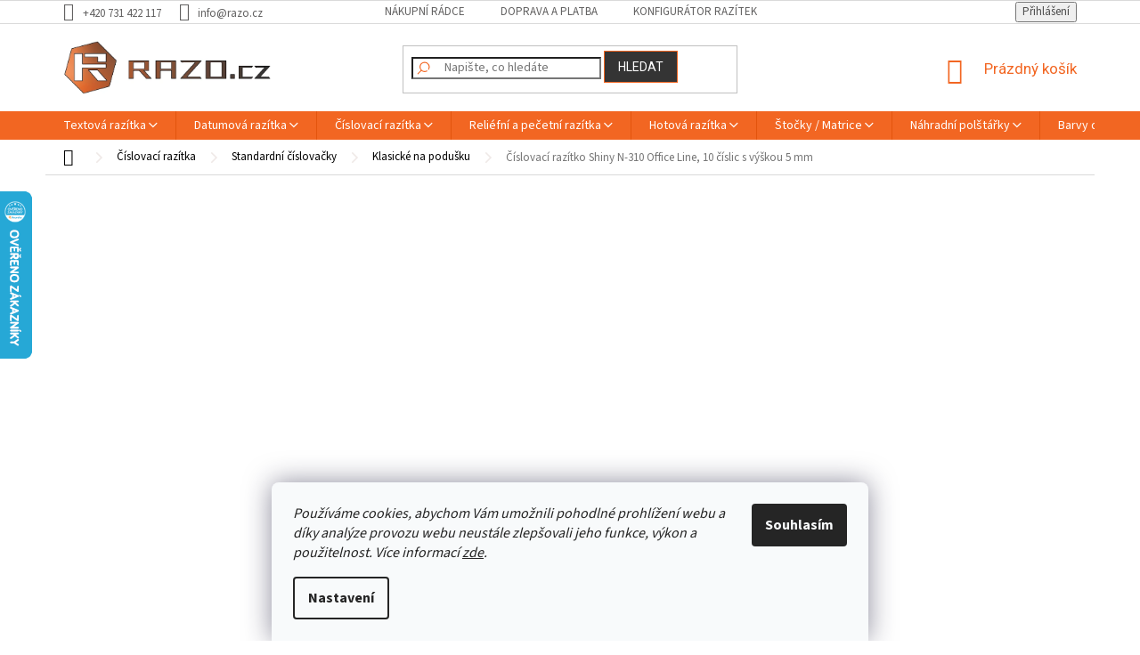

--- FILE ---
content_type: text/html; charset=utf-8
request_url: https://www.razo.cz/cislovaci-razitko-shiny-n-310-office-line-10-cislic-s-vyskou-5-mm/
body_size: 42835
content:
<!doctype html><html lang="cs" dir="ltr" class="header-background-light external-fonts-loaded"><head><meta charset="utf-8" /><meta name="viewport" content="width=device-width,initial-scale=1" /><title>Číslovací razítko Shiny N-310, výška číslic 5 mm | RAZO.cz</title><link rel="preconnect" href="https://cdn.myshoptet.com" /><link rel="dns-prefetch" href="https://cdn.myshoptet.com" /><link rel="preload" href="https://cdn.myshoptet.com/prj/dist/master/cms/libs/jquery/jquery-1.11.3.min.js" as="script" /><link href="https://cdn.myshoptet.com/prj/dist/master/cms/templates/frontend_templates/shared/css/font-face/source-sans-3.css" rel="stylesheet"><link href="https://cdn.myshoptet.com/prj/dist/master/cms/templates/frontend_templates/shared/css/font-face/roboto.css" rel="stylesheet"><link href="https://cdn.myshoptet.com/prj/dist/master/shop/dist/font-shoptet-11.css.62c94c7785ff2cea73b2.css" rel="stylesheet"><script>
dataLayer = [];
dataLayer.push({'shoptet' : {
    "pageId": 765,
    "pageType": "productDetail",
    "currency": "CZK",
    "currencyInfo": {
        "decimalSeparator": ",",
        "exchangeRate": 1,
        "priceDecimalPlaces": 2,
        "symbol": "K\u010d",
        "symbolLeft": 0,
        "thousandSeparator": " "
    },
    "language": "cs",
    "projectId": 347775,
    "product": {
        "id": 276,
        "guid": "12b9c768-7746-11ea-b2e0-0cc47a6b4bcc",
        "hasVariants": false,
        "codes": [
            {
                "code": "N-310"
            }
        ],
        "code": "N-310",
        "name": "\u010c\u00edslovac\u00ed raz\u00edtko Shiny N-310 Office Line, 10 \u010d\u00edslic s v\u00fd\u0161kou 5 mm",
        "appendix": "",
        "weight": 0.070999999999999994,
        "manufacturer": "Shiny",
        "manufacturerGuid": "1EF53335E47363A09D9BDA0BA3DED3EE",
        "currentCategory": "\u010c\u00edslovac\u00ed raz\u00edtka | Standardn\u00ed \u010d\u00edslova\u010dky v\u0161ech velikost\u00ed | Klasick\u00e9 \u010d\u00edslovac\u00ed raz\u00edtka na podu\u0161ku",
        "currentCategoryGuid": "1916cf1e-6c5e-11ea-90ab-b8ca3a6a5ac4",
        "defaultCategory": "\u010c\u00edslovac\u00ed raz\u00edtka | Standardn\u00ed \u010d\u00edslova\u010dky v\u0161ech velikost\u00ed | Klasick\u00e9 \u010d\u00edslovac\u00ed raz\u00edtka na podu\u0161ku",
        "defaultCategoryGuid": "1916cf1e-6c5e-11ea-90ab-b8ca3a6a5ac4",
        "currency": "CZK",
        "priceWithVat": 389
    },
    "stocks": [
        {
            "id": "ext",
            "title": "Sklad",
            "isDeliveryPoint": 0,
            "visibleOnEshop": 1
        }
    ],
    "cartInfo": {
        "id": null,
        "freeShipping": false,
        "freeShippingFrom": 1199,
        "leftToFreeGift": {
            "formattedPrice": "0 K\u010d",
            "priceLeft": 0
        },
        "freeGift": false,
        "leftToFreeShipping": {
            "priceLeft": 1199,
            "dependOnRegion": 0,
            "formattedPrice": "1 199 K\u010d"
        },
        "discountCoupon": [],
        "getNoBillingShippingPrice": {
            "withoutVat": 0,
            "vat": 0,
            "withVat": 0
        },
        "cartItems": [],
        "taxMode": "ORDINARY"
    },
    "cart": [],
    "customer": {
        "priceRatio": 1,
        "priceListId": 1,
        "groupId": null,
        "registered": false,
        "mainAccount": false
    }
}});
dataLayer.push({'cookie_consent' : {
    "marketing": "denied",
    "analytics": "denied"
}});
document.addEventListener('DOMContentLoaded', function() {
    shoptet.consent.onAccept(function(agreements) {
        if (agreements.length == 0) {
            return;
        }
        dataLayer.push({
            'cookie_consent' : {
                'marketing' : (agreements.includes(shoptet.config.cookiesConsentOptPersonalisation)
                    ? 'granted' : 'denied'),
                'analytics': (agreements.includes(shoptet.config.cookiesConsentOptAnalytics)
                    ? 'granted' : 'denied')
            },
            'event': 'cookie_consent'
        });
    });
});
</script>
<meta property="og:type" content="website"><meta property="og:site_name" content="razo.cz"><meta property="og:url" content="https://www.razo.cz/cislovaci-razitko-shiny-n-310-office-line-10-cislic-s-vyskou-5-mm/"><meta property="og:title" content="Číslovací razítko Shiny N-310, výška číslic 5 mm | RAZO.cz"><meta name="author" content="RAZO.cz"><meta name="web_author" content="Shoptet.cz"><meta name="dcterms.rightsHolder" content="www.razo.cz"><meta name="robots" content="index,follow"><meta property="og:image" content="https://cdn.myshoptet.com/usr/www.razo.cz/user/shop/big/276-1_razitko-shiny-stamp-office-n-310-cislovaci-5-mm-nahled.jpg?5f11e8ed"><meta property="og:description" content="Páskové číslovací nesamobarvící razítko Shiny N-310. Ručně nastavitelné pozice mají formát: 1 2 3 4 5 6 7 8 9 0 (10 x číslice) a výšku 5 mm. Není nutné používat všech 10 pozic jen na čísla, také můžete nastavit na jednotlivých pozicích symboly (znaky), nebo prázdný znak."><meta name="description" content="Páskové číslovací nesamobarvící razítko Shiny N-310. Ručně nastavitelné pozice mají formát: 1 2 3 4 5 6 7 8 9 0 (10 x číslice) a výšku 5 mm. Není nutné používat všech 10 pozic jen na čísla, také můžete nastavit na jednotlivých pozicích symboly (znaky), nebo prázdný znak."><meta name="google-site-verification" content="trntVVCQZA7ZlBP_9Vjba2_LgVnKPcEHEUORlsuCL8g"><meta property="product:price:amount" content="389"><meta property="product:price:currency" content="CZK"><style>:root {--color-primary: #f26622;--color-primary-h: 20;--color-primary-s: 89%;--color-primary-l: 54%;--color-primary-hover: #C04000;--color-primary-hover-h: 20;--color-primary-hover-s: 100%;--color-primary-hover-l: 38%;--color-secondary: #228B22;--color-secondary-h: 120;--color-secondary-s: 61%;--color-secondary-l: 34%;--color-secondary-hover: #023020;--color-secondary-hover-h: 159;--color-secondary-hover-s: 92%;--color-secondary-hover-l: 10%;--color-tertiary: #343434;--color-tertiary-h: 0;--color-tertiary-s: 0%;--color-tertiary-l: 20%;--color-tertiary-hover: #f26622;--color-tertiary-hover-h: 20;--color-tertiary-hover-s: 89%;--color-tertiary-hover-l: 54%;--color-header-background: #ffffff;--template-font: "Source Sans 3";--template-headings-font: "Roboto";--header-background-url: none;--cookies-notice-background: #F8FAFB;--cookies-notice-color: #252525;--cookies-notice-button-hover: #27263f;--cookies-notice-link-hover: #3b3a5f;--templates-update-management-preview-mode-content: "Náhled aktualizací šablony je aktivní pro váš prohlížeč."}</style>
    
    <link href="https://cdn.myshoptet.com/prj/dist/master/shop/dist/main-11.less.5a24dcbbdabfd189c152.css" rel="stylesheet" />
        
    <script>var shoptet = shoptet || {};</script>
    <script src="https://cdn.myshoptet.com/prj/dist/master/shop/dist/main-3g-header.js.05f199e7fd2450312de2.js"></script>
<!-- User include --><!-- api 446(100) html code header -->
<link rel="stylesheet" href="https://cdn.myshoptet.com/usr/api2.dklab.cz/user/documents/_doplnky/poznamka/347775/1133/347775_1133.css" type="text/css" /><style> :root { 
            --dklab-poznamka-color-main: #F26622;  
            --dklab-poznamka-color-empty: #A9A9A9;             
            --dklab-poznamka-color-tooltip-background: #000000;             
            --dklab-poznamka-color-tooltip-text: #FFFFFF;             
            --dklab-poznamka-color-cart-message: #000000;             
            --dklab-poznamka-color-cart-message-background: #F7C988;             
        }
        </style>
<!-- api 605(253) html code header -->
<style>
    /*.nf-v2 .message, .nf-v2 div.message {
        visibility: hidden;
    }*/
</style>
<script>
    var shoptetakNotificationsSettings={"useRoundingCorners":false,"useNotificationGradient":false,"useLongNotificationGradient":true,"darkMode":true,"notificationsActivation":true,"notificationsPosition":"bottom-right","notificationsEffect":"zoom"};

    var body=document.getElementsByTagName("body")[0];
    const root = document.documentElement;

    if (shoptetakNotificationsSettings.notificationsActivation) {
        root.classList.add("nf-v2");

        if (shoptetakNotificationsSettings.useRoundingCorners) {
            root.classList.add("st-nf-rounding-corners");
        }
        if (shoptetakNotificationsSettings.useNotificationGradient) {
            root.classList.add("st-nf-notification-gradient");
        }
        if (shoptetakNotificationsSettings.useLongNotificationGradient) {
            root.classList.add("st-nf-long-gradient");
        }
        if (shoptetakNotificationsSettings.darkMode) {
            root.classList.add("st-nf-dark-mode");
        }
        if (shoptetakNotificationsSettings.notificationsPosition) {
            if (shoptetakNotificationsSettings.notificationsPosition === 'bottom-left') {
                root.classList.add("st-nf-bleft");
            }
            if (shoptetakNotificationsSettings.notificationsPosition === 'bottom-right') {
                root.classList.add("st-nf-bright");
            }
            if (shoptetakNotificationsSettings.notificationsPosition === 'top-left') {
                root.classList.add("st-nf-tleft");
            }
            if (shoptetakNotificationsSettings.notificationsPosition === 'top-right') {
                root.classList.add("st-nf-tright");
            }
        }
        if (shoptetakNotificationsSettings.notificationsEffect) {
            if (shoptetakNotificationsSettings.notificationsEffect === 'slide') {
                root.classList.add("st-nf-slide");
            }
            if (shoptetakNotificationsSettings.notificationsEffect === 'fade') {
                root.classList.add("st-nf-fade");
            }
            if (shoptetakNotificationsSettings.notificationsEffect === 'zoom') {
                root.classList.add("st-nf-zoom");
            }
        }
    }

    function init() {
        if (document.getElementsByClassName("template-04").length) {
            document.getElementsByTagName('html')[0].classList.add("nf-templ-04");
        }
    }
    /* for Mozilla/Opera9 */
    if (document.addEventListener) {
        document.addEventListener("DOMContentLoaded", init, false);
    }
    /* for Internet Explorer */
    /*@cc_on @*/
    /*@if (@_win32)
      document.write("<script id=__ie_onload defer src=javascript:void(0)><\/script>");
      var script = document.getElementById("__ie_onload");
      script.onreadystatechange = function() {
        if (this.readyState == "complete") {
          init(); // call the onload handler
        }
      };
    /*@end @*/

    /* for Safari */
    if (/WebKit/i.test(navigator.userAgent)) { // sniff
        var _timer = setInterval(function () {
            if (/loaded|complete/.test(document.readyState)) {
                init(); // call the onload handler
            }
        }, 10);
    }

    /* for other browsers */
    window.onload = init;
</script>

<!-- api 1012(643) html code header -->
<style data-purpose="gopay-hiding-apple-pay">
	div[data-guid="70b9c36b-cbee-11ee-a217-52a26b2cc824"] {
		display: none
	}
</style>
<!-- service 446(100) html code header -->
<style>
@font-face {
    font-family: 'poznamka';
    src:  url('https://cdn.myshoptet.com/usr/api2.dklab.cz/user/documents/_doplnky/poznamka/font/note.eot?v1');
    src:  url('https://cdn.myshoptet.com/usr/api2.dklab.cz/user/documents/_doplnky/poznamka/font/note.eot?v1#iefix') format('embedded-opentype'),
    url('https://cdn.myshoptet.com/usr/api2.dklab.cz/user/documents/_doplnky/poznamka/font/note.ttf?v1') format('truetype'),
    url('https://cdn.myshoptet.com/usr/api2.dklab.cz/user/documents/_doplnky/poznamka/font/note.woff?v1') format('woff'),
    url('https://cdn.myshoptet.com/usr/api2.dklab.cz/user/documents/_doplnky/poznamka/font/note.svg?v1') format('svg');
    font-weight: normal;
    font-style: normal;
}
</style>
<!-- service 605(253) html code header -->
<link rel="stylesheet" href="https://cdn.myshoptet.com/usr/shoptet.tomashlad.eu/user/documents/extras/notifications-v2/screen.min.css?v=26"/>

<!-- service 659(306) html code header -->
<link rel="stylesheet" type="text/css" href="https://cdn.myshoptet.com/usr/fvstudio.myshoptet.com/user/documents/showmore/fv-studio-app-showmore.css?v=21.10.1">

<!-- service 1228(847) html code header -->
<link 
rel="stylesheet" 
href="https://cdn.myshoptet.com/usr/dmartini.myshoptet.com/user/documents/upload/dmartini/shop_rating/shop_rating.min.css?140"
data-author="Dominik Martini" 
data-author-web="dmartini.cz">
<!-- service 1709(1293) html code header -->
<style>
.shkRecapImgExtension {
    float: left;
    width: 50px;
    margin-right: 6px;
    margin-bottom: 2px;
}
.shkRecapImgExtension:not(:nth-of-type(1)) {
  display: none;
}

@media only screen and (max-width: 1200px) and (min-width: 992px) {
    .shkRecapImgExtension {
        width: 38px;
    }
    .template-13 .shkRecapImgExtension {
        margin-right: 0;
        margin-bottom: 5px;
        width: 100%;
    }
}
@media only screen and (max-width: 360px) {
	.shkRecapImgExtension {
        width: 38px;
    }
}
.template-08 #checkout-recapitulation a,
.template-06 #checkout-recapitulation a {
	display: inline;
}
@media only screen and (max-width: 760px) and (min-width: 640px) {
	.template-08 .shkRecapImgExtension {
		margin-right: 0;
        margin-bottom: 5px;
        width: 100%;
	}
  .template-08 #checkout-recapitulation a {
  	display: inline-block;
  }
}

@media only screen and (max-width: 992px) and (min-width: 640px) {
    .template-05 .shkRecapImgExtension,
    .template-04 .shkRecapImgExtension {
        width: 38px;
    }
}
</style>
<!-- project html code header -->
<style type="text/css">
.col-xs-12 .detail-parameters th { color: #3c3636; padding-right: 20px;width:auto;min-width:200px;}
.copyright, #signature { text-align: center; }
.top-navigation-bar a { color: #626161; }
.p-info-wrapper .price-final {font-size: 32px; color: #000;}
.p-detail-inner-header h1 {font-size: 32px;font-weight: 600;}
.dkLabNoteHeader {color:#f26622;font-size:18.5px;}
.top-navigation-bar-menu li::before {visibility: hidden;}
.dkLabNote { max-width:100%; height: 120px; border-color: #f26622; text-indent: 0px;}
.variant-list select, .surcharge-list select{width:300px;cursor:pointer;}
select, select.form-control {background-image: url(/user/documents/upload/icon/sipka5.svg) ;padding: 6px 39px 6px 11px;color: #000;height: 35px;background-position: center right 13px;border-radius: 4px;}
.dkLabFileButton { transition:all 0.3s ease-out; }
.dkLabFileButton:hover {border-color:#dc3b26; color:#fff; background-color:#dc3b26; transition:all 0.3s ease-out; }
.flags-extra .flag {width: 60px; height: 60px; }
.homepage-box {background-color:#ffffff; border-top-color:#f26622; border-bottom-color:#f26622; }
.sidebar {background-color: #f6f6f67d; }
.subcategories li a {border-color:#f26622; color:#666; font-weight: 500; height: 70px; }
.subcategories.with-image li a .image img { max-height: 36px; }
.filter-sections {background-color: #00000000; }
.category-header {background-color: #f6f6f67d; }
hr {border-bottom-color: rgba(255, 255, 255, 0); border-width: 5px; border-right-color: rgba(255, 255, 255, 0); border-left-color: rgba(255, 255, 255, 0); border-top-color: #f26622; border-style: double; }
.flag.flag-new {background-color:#539e55; }
.flag.flag-tip {background-color:#5e67af; }
.flag.flag-action {background-color:#e51212; }
.flag {max-width: 15em; padding: 4px 4px; font-weight: 400;text-transform: lowercase;}
.shipping-options::before{content:'→';display:inline-block;margin-right:2px;text-align:center;}
.p-detail-info .flag { font-weight: 600;}
.p-code {color: #cfcfcf;}
.active .shp-tab-link{color:#f26622;}
span.parameter-dependent.default-variant .availability-label { color:#f26622; }
.form-control:hover, select:hover, .advanced-parameter-inner:hover, .radio-wrapper.active, .radio-wrapper:hover { border-color:#f26622; transition:all 0.3s ease-out; }
div.plus-gallery-item:hover { background-color:#fff6f2; transition:all 0.3s ease-out; }
li.widget-parameter-value::after{content: '✔';}
.delivery-time{color:#009901;}
div.plus-gallery-wrap::before{content: '*stačí vybrat parametry označené hvězdičkou, pak vložte do košíku.';}
tr.removeable .remove-item { visibility: visible; opacity: 1;}
.header-top .btn.cart-count { font-size: 17px; }
a.next-step-back { text-transform: uppercase; }
a.top-nav-button.top-nav-button-login.primary.login.toggle-window::before { content: '\e922'; font-family: shoptet; margin-right: 2ex; }
.query-input.form-control { background: url(/user/documents/upload/icon/lupa2.svg) 1px 50% no-repeat; padding-left: 35px; }
.products-block .ratings-wrapper .availability {font-size: 15px;}
.navigation-buttons > a[data-target="cart"] i { background-color: #5bb75b; }
.site-msg.information {bottom: 27px;max-width: 75%;}
.radio-wrapper:last-child {border-bottom-style: solid;}
.radio-wrapper {padding-top:5px;padding-bottom:5px;}
.next-step .next-step-back:hover{text-decoration: underline;}
.next-step-back:hover{text-decoration: underline;}
.navigation-in>ul>li.ext>ul>li>div>a:hover{text-decoration: underline;}
.navigation-in>ul>li.ext>ul>li>div>ul>li>a:hover{text-decoration: underline;}
.categories ul ul a {padding-left: 70px;}
.subcategories.with-image li a .text {font-size: 15px;font-weight: 500;}
.subcategories li a:hover{border-color: #CFC5C1 !important;box-shadow: 0 0 11px 0px #ddd;}
.add-to-cart .quantity .increase, .add-to-cart .quantity .decrease {position: initial;width: 44px;color: #000;border: 0;font-weight: 400;text-align: center;background: none;}
//.p-info-wrapper .btn.add-to-cart-button.btn-lg {margin-left: 20px;}
.quantity .increase::before {content: '\e918';}
.quantity .decrease::before {content: '\e919';}
.p-info-wrapper .btn.add-to-cart-button.btn-lg, .btn.btn-cart {text-transform: uppercase;border-radius: 4px;}
.btn.add-to-cart-button::before {content: '\e921';}
.p-info-wrapper .quantity input {width: 29px;}
//.description-inner,.row.product-top{border-bottom-style: solid;border-bottom-width: 1px;border-color: #dadada;padding-bottom: 25px;}
.quantity-form .quantity {padding-right: 18px;}
.navigation-home-icon-wrapper::before {color: #000;}
body.type-index #carousel, body.type-index #homepage-banner {border: 2px solid #eee;}
.breadcrumbs > span > a {font-size: 13px; color: #000;}
.breadcrumbs > span > a:hover {text-decoration: underline;}
.breadcrumbs > span > a::before{background: none;color: #EFE9E7;content: "\e910";font-family: shoptet;position: absolute;transform: none;height: 100%;right: 5px;top: 11px;}
.breadcrumbs>span>a::after {display: none;}
.breadcrumbs>span>a, .breadcrumbs>span>span {margin-top: 1px;font-size: 13px;}
#footer .footer-rows .site-name {display: none;}
#footer .custom-footer {padding-left: 0px !important;}
#footer h4{font-size:18px;margin-bottom:25px;font-weight:600;}
#footer, #footer .custom-footer, #footer>.container {background-color: #F6F6F6;}
.menu-helper::after{background-color: #f26622;}
.link-icons::after {content: url(/user/documents/upload/icon/heureka_overeno_zakazniky.png);margin-top:-15px;padding-left:15px;}
@media (min-width: 1200px){
//#header .cart-count{border-left: 1px solid #E4E4E4;border-right: 1px solid #E4E4E4;}
.custom-footer {border-bottom-style: solid; border-bottom-width: 1px;}
#footer h4::before{width: 40px;height:2px;background:#f26622;position:absolute;content:'';bottom: 314px;}
.custom-footer {padding-bottom: 40px;}
.custom-footer>div {width: 22%;}
.navigation-in > ul > li.ext > a::after {content: '\e90e';font-family: shoptet;font-size: 10px;margin-left: 3px;transition: transform 0.3s ease-out;}
.navigation-in>ul>li.ext.exp>a::after {content: '\e911'; }
#footer .contact-box {font-size: 19px;}
};
.shp-tabs-row a[href$="#productsAlternative"] {display: none !important;}
#tab-content {display: flex;flex-direction: column;}
#productsAlternative {display: block !important;opacity: 1 !important;order: 99;}
#productsAlternative:before {content: 'Podobné produkty';margin-block-end: 0.83em;font-size: 140%;margin-top: 30px;display: block;}
@media (max-width: 767px) {#footer h4 { font-size: 24px;}div.custom-footer {text-align: center;}H1 { text-align: center;} #footer ul a {font-size: 18px;}
.custom-footer ul li {padding-bottom: 10px;}
.variant-list select, .surcharge-list select{width:100%;}
#header .search-form {display: block; margin: 20px 0;}
.responsive-tools>a[data-target="search"] { display: none; }
.responsive-tools>a[data-target="navigation"]::before {background-color: #f26622;}
#header .cart-count{right: 55px;top: -46px;}
.breadcrumbs {display: block;padding-left: 10px;padding-top: 0;padding-right: 10px;margin-left: 0;margin-right: 0;border: 0;padding: 10px 0;border-bottom: 1px solid #EFE9E7;border-top: 1px solid #EFE9E7;}
.breadcrumbs > span > a {padding-right: 12px;position: relative;color: #000;font-size: 12px;}
.navigation-home-icon-wrapper #navigation-first a {padding-left: 16px;margin-right: 5px;}
.navigation-home-icon-wrapper::before {left: -2px;top: 18px;color: #000;font-size: 16px;}
.breadcrumbs > span > a::before {color: #aaa;right: -1px;top: 3px;font-size: 8px;}}
@media screen and (min-width:768px){
ol.cart-header li.active strong {font-weight: 700;}
#header {border-bottom: 32px solid #f26622;height: 130px;background: white;position: sticky;top: -87px;z-index: 5;}
.dklabScrolled #content-wrapper {margin-top:131px;}
.dklabScrolled #header {position: fixed;top: 0px;left: 0px;z-index: 52;width: 100%;}
.dklabScrolled .popup-widget.cart-widget {position: fixed;top: 75px !important;}
};
</style>
<!-- /User include --><link rel="shortcut icon" href="/favicon.ico" type="image/x-icon" /><link rel="canonical" href="https://www.razo.cz/cislovaci-razitko-shiny-n-310-office-line-10-cislic-s-vyskou-5-mm/" />    <script>
        var _hwq = _hwq || [];
        _hwq.push(['setKey', 'F9B7A861D006D0D3D225B767860BE379']);
        _hwq.push(['setTopPos', '150']);
        _hwq.push(['showWidget', '21']);
        (function() {
            var ho = document.createElement('script');
            ho.src = 'https://cz.im9.cz/direct/i/gjs.php?n=wdgt&sak=F9B7A861D006D0D3D225B767860BE379';
            var s = document.getElementsByTagName('script')[0]; s.parentNode.insertBefore(ho, s);
        })();
    </script>
    <!-- Global site tag (gtag.js) - Google Analytics -->
    <script async src="https://www.googletagmanager.com/gtag/js?id=G-LEYXD5LJFN"></script>
    <script>
        
        window.dataLayer = window.dataLayer || [];
        function gtag(){dataLayer.push(arguments);}
        

                    console.debug('default consent data');

            gtag('consent', 'default', {"ad_storage":"denied","analytics_storage":"denied","ad_user_data":"denied","ad_personalization":"denied","wait_for_update":500});
            dataLayer.push({
                'event': 'default_consent'
            });
        
        gtag('js', new Date());

                gtag('config', 'UA-171512574-1', { 'groups': "UA" });
        
                gtag('config', 'G-LEYXD5LJFN', {"groups":"GA4","send_page_view":false,"content_group":"productDetail","currency":"CZK","page_language":"cs"});
        
                gtag('config', 'AW-589791014');
        
        
        
        
        
                    gtag('event', 'page_view', {"send_to":"GA4","page_language":"cs","content_group":"productDetail","currency":"CZK"});
        
                gtag('set', 'currency', 'CZK');

        gtag('event', 'view_item', {
            "send_to": "UA",
            "items": [
                {
                    "id": "N-310",
                    "name": "\u010c\u00edslovac\u00ed raz\u00edtko Shiny N-310 Office Line, 10 \u010d\u00edslic s v\u00fd\u0161kou 5 mm",
                    "category": "\u010c\u00edslovac\u00ed raz\u00edtka \/ Standardn\u00ed \u010d\u00edslova\u010dky v\u0161ech velikost\u00ed \/ Klasick\u00e9 \u010d\u00edslovac\u00ed raz\u00edtka na podu\u0161ku",
                                        "brand": "Shiny",
                                                            "price": 321.49
                }
            ]
        });
        
        
        
        
        
                    gtag('event', 'view_item', {"send_to":"GA4","page_language":"cs","content_group":"productDetail","value":321.49000000000001,"currency":"CZK","items":[{"item_id":"N-310","item_name":"\u010c\u00edslovac\u00ed raz\u00edtko Shiny N-310 Office Line, 10 \u010d\u00edslic s v\u00fd\u0161kou 5 mm","item_brand":"Shiny","item_category":"\u010c\u00edslovac\u00ed raz\u00edtka","item_category2":"Standardn\u00ed \u010d\u00edslova\u010dky v\u0161ech velikost\u00ed","item_category3":"Klasick\u00e9 \u010d\u00edslovac\u00ed raz\u00edtka na podu\u0161ku","price":321.49000000000001,"quantity":1,"index":0}]});
        
        
        
        
        
        
        
        document.addEventListener('DOMContentLoaded', function() {
            if (typeof shoptet.tracking !== 'undefined') {
                for (var id in shoptet.tracking.bannersList) {
                    gtag('event', 'view_promotion', {
                        "send_to": "UA",
                        "promotions": [
                            {
                                "id": shoptet.tracking.bannersList[id].id,
                                "name": shoptet.tracking.bannersList[id].name,
                                "position": shoptet.tracking.bannersList[id].position
                            }
                        ]
                    });
                }
            }

            shoptet.consent.onAccept(function(agreements) {
                if (agreements.length !== 0) {
                    console.debug('gtag consent accept');
                    var gtagConsentPayload =  {
                        'ad_storage': agreements.includes(shoptet.config.cookiesConsentOptPersonalisation)
                            ? 'granted' : 'denied',
                        'analytics_storage': agreements.includes(shoptet.config.cookiesConsentOptAnalytics)
                            ? 'granted' : 'denied',
                                                                                                'ad_user_data': agreements.includes(shoptet.config.cookiesConsentOptPersonalisation)
                            ? 'granted' : 'denied',
                        'ad_personalization': agreements.includes(shoptet.config.cookiesConsentOptPersonalisation)
                            ? 'granted' : 'denied',
                        };
                    console.debug('update consent data', gtagConsentPayload);
                    gtag('consent', 'update', gtagConsentPayload);
                    dataLayer.push(
                        { 'event': 'update_consent' }
                    );
                }
            });
        });
    </script>
<script>
    (function(t, r, a, c, k, i, n, g) { t['ROIDataObject'] = k;
    t[k]=t[k]||function(){ (t[k].q=t[k].q||[]).push(arguments) },t[k].c=i;n=r.createElement(a),
    g=r.getElementsByTagName(a)[0];n.async=1;n.src=c;g.parentNode.insertBefore(n,g)
    })(window, document, 'script', '//www.heureka.cz/ocm/sdk.js?source=shoptet&version=2&page=product_detail', 'heureka', 'cz');

    heureka('set_user_consent', 0);
</script>
</head><body class="desktop id-765 in-klasicke-na-podusku-cisla template-11 type-product type-detail one-column-body columns-3 ums_forms_redesign--off ums_a11y_category_page--on ums_discussion_rating_forms--off ums_flags_display_unification--on ums_a11y_login--on mobile-header-version-0"><noscript>
    <style>
        #header {
            padding-top: 0;
            position: relative !important;
            top: 0;
        }
        .header-navigation {
            position: relative !important;
        }
        .overall-wrapper {
            margin: 0 !important;
        }
        body:not(.ready) {
            visibility: visible !important;
        }
    </style>
    <div class="no-javascript">
        <div class="no-javascript__title">Musíte změnit nastavení vašeho prohlížeče</div>
        <div class="no-javascript__text">Podívejte se na: <a href="https://www.google.com/support/bin/answer.py?answer=23852">Jak povolit JavaScript ve vašem prohlížeči</a>.</div>
        <div class="no-javascript__text">Pokud používáte software na blokování reklam, může být nutné povolit JavaScript z této stránky.</div>
        <div class="no-javascript__text">Děkujeme.</div>
    </div>
</noscript>

        <div id="fb-root"></div>
        <script>
            window.fbAsyncInit = function() {
                FB.init({
                    autoLogAppEvents : true,
                    xfbml            : true,
                    version          : 'v24.0'
                });
            };
        </script>
        <script async defer crossorigin="anonymous" src="https://connect.facebook.net/cs_CZ/sdk.js#xfbml=1&version=v24.0"></script>    <div class="siteCookies siteCookies--bottom siteCookies--light js-siteCookies" role="dialog" data-testid="cookiesPopup" data-nosnippet>
        <div class="siteCookies__form">
            <div class="siteCookies__content">
                <div class="siteCookies__text">
                    <em>Používáme cookies, abychom Vám umožnili pohodlné prohlížení webu a díky analýze provozu webu neustále zlepšovali jeho funkce, výkon a použitelnost. Více informací <a href="/podminky-ochrany-osobnich-udaju/" target="\">zde</a>.</em>
                </div>
                <p class="siteCookies__links">
                    <button class="siteCookies__link js-cookies-settings" aria-label="Nastavení cookies" data-testid="cookiesSettings">Nastavení</button>
                </p>
            </div>
            <div class="siteCookies__buttonWrap">
                                <button class="siteCookies__button js-cookiesConsentSubmit" value="all" aria-label="Přijmout cookies" data-testid="buttonCookiesAccept">Souhlasím</button>
            </div>
        </div>
        <script>
            document.addEventListener("DOMContentLoaded", () => {
                const siteCookies = document.querySelector('.js-siteCookies');
                document.addEventListener("scroll", shoptet.common.throttle(() => {
                    const st = document.documentElement.scrollTop;
                    if (st > 1) {
                        siteCookies.classList.add('siteCookies--scrolled');
                    } else {
                        siteCookies.classList.remove('siteCookies--scrolled');
                    }
                }, 100));
            });
        </script>
    </div>
<a href="#content" class="skip-link sr-only">Přejít na obsah</a><div class="overall-wrapper"><div class="user-action"><div class="container">
    <div class="user-action-in">
                    <div id="login" class="user-action-login popup-widget login-widget" role="dialog" aria-labelledby="loginHeading">
        <div class="popup-widget-inner">
                            <h2 id="loginHeading">Přihlášení k vašemu účtu</h2><div id="customerLogin"><form action="/action/Customer/Login/" method="post" id="formLoginIncluded" class="csrf-enabled formLogin" data-testid="formLogin"><input type="hidden" name="referer" value="" /><div class="form-group"><div class="input-wrapper email js-validated-element-wrapper no-label"><input type="email" name="email" class="form-control" autofocus placeholder="E-mailová adresa (např. jan@novak.cz)" data-testid="inputEmail" autocomplete="email" required /></div></div><div class="form-group"><div class="input-wrapper password js-validated-element-wrapper no-label"><input type="password" name="password" class="form-control" placeholder="Heslo" data-testid="inputPassword" autocomplete="current-password" required /><span class="no-display">Nemůžete vyplnit toto pole</span><input type="text" name="surname" value="" class="no-display" /></div></div><div class="form-group"><div class="login-wrapper"><button type="submit" class="btn btn-secondary btn-text btn-login" data-testid="buttonSubmit">Přihlásit se</button><div class="password-helper"><a href="/registrace/" data-testid="signup" rel="nofollow">Nová registrace</a><a href="/klient/zapomenute-heslo/" rel="nofollow">Zapomenuté heslo</a></div></div></div><div class="social-login-buttons"><div class="social-login-buttons-divider"><span>nebo</span></div><div class="form-group"><a href="/action/Social/login/?provider=Google" class="login-btn google" rel="nofollow"><span class="login-google-icon"></span><strong>Přihlásit se přes Google</strong></a></div><div class="form-group"><a href="/action/Social/login/?provider=Seznam" class="login-btn seznam" rel="nofollow"><span class="login-seznam-icon"></span><strong>Přihlásit se přes Seznam</strong></a></div></div></form>
</div>                    </div>
    </div>

                            <div id="cart-widget" class="user-action-cart popup-widget cart-widget loader-wrapper" data-testid="popupCartWidget" role="dialog" aria-hidden="true">
    <div class="popup-widget-inner cart-widget-inner place-cart-here">
        <div class="loader-overlay">
            <div class="loader"></div>
        </div>
    </div>

    <div class="cart-widget-button">
        <a href="/kosik/" class="btn btn-conversion" id="continue-order-button" rel="nofollow" data-testid="buttonNextStep">Pokračovat do košíku</a>
    </div>
</div>
            </div>
</div>
</div><div class="top-navigation-bar" data-testid="topNavigationBar">

    <div class="container">

        <div class="top-navigation-contacts">
            <strong>Zákaznická podpora:</strong><a href="tel:+420731422117" class="project-phone" aria-label="Zavolat na +420731422117" data-testid="contactboxPhone"><span>+420 731 422 117</span></a><a href="mailto:info@razo.cz" class="project-email" data-testid="contactboxEmail"><span>info@razo.cz</span></a>        </div>

                            <div class="top-navigation-menu">
                <div class="top-navigation-menu-trigger"></div>
                <ul class="top-navigation-bar-menu">
                                            <li class="top-navigation-menu-item-27">
                            <a href="/jak-nakoupit/">Nákupní rádce</a>
                        </li>
                                            <li class="top-navigation-menu-item-978">
                            <a href="/doprava-a-moznosti-platby/">Doprava a platba</a>
                        </li>
                                            <li class="top-navigation-menu-item-993">
                            <a href="/konfigurator-razitek/">Konfigurátor razítek</a>
                        </li>
                                            <li class="top-navigation-menu-item-39">
                            <a href="/obchodni-podminky/">Obchodní podmínky</a>
                        </li>
                                            <li class="top-navigation-menu-item-691">
                            <a href="/podminky-ochrany-osobnich-udaju/">Ochrana osobních údajů</a>
                        </li>
                                            <li class="top-navigation-menu-item-981">
                            <a href="/reklamacni-rad/">Reklamační řád</a>
                        </li>
                                            <li class="top-navigation-menu-item--51">
                            <a href="/hodnoceni-obchodu/">Hodnocení obchodu</a>
                        </li>
                                            <li class="top-navigation-menu-item-996">
                            <a href="/nejcastejsi-dotazy/">Nejčastější dotazy (FAQ)</a>
                        </li>
                                            <li class="top-navigation-menu-item-29">
                            <a href="/kontakty/">Kontakty</a>
                        </li>
                                    </ul>
                <ul class="top-navigation-bar-menu-helper"></ul>
            </div>
        
        <div class="top-navigation-tools">
            <div class="responsive-tools">
                <a href="#" class="toggle-window" data-target="search" aria-label="Hledat" data-testid="linkSearchIcon"></a>
                                                            <a href="#" class="toggle-window" data-target="login"></a>
                                                    <a href="#" class="toggle-window" data-target="navigation" aria-label="Menu" data-testid="hamburgerMenu"></a>
            </div>
                        <button class="top-nav-button top-nav-button-login toggle-window" type="button" data-target="login" aria-haspopup="dialog" aria-controls="login" aria-expanded="false" data-testid="signin"><span>Přihlášení</span></button>        </div>

    </div>

</div>
<header id="header"><div class="container navigation-wrapper">
    <div class="header-top">
        <div class="site-name-wrapper">
            <div class="site-name"><a href="/" data-testid="linkWebsiteLogo"><img src="https://cdn.myshoptet.com/usr/www.razo.cz/user/logos/razo_logo_2_kopie_13_3-3.png" alt="RAZO.cz" fetchpriority="low" /></a></div>        </div>
        <div class="search" itemscope itemtype="https://schema.org/WebSite">
            <meta itemprop="headline" content="Klasické číslovací razítka na podušku"/><meta itemprop="url" content="https://www.razo.cz"/><meta itemprop="text" content="Páskové číslovací nesamobarvící razítko Shiny N-310. Ručně nastavitelné pozice mají formát: 1 2 3 4 5 6 7 8 9 0 (10 x číslice) a výšku 5 mm. Není nutné používat všech 10 pozic jen na čísla, také můžete nastavit na jednotlivých pozicích symboly (znaky), nebo prázdný znak."/>            <form action="/action/ProductSearch/prepareString/" method="post"
    id="formSearchForm" class="search-form compact-form js-search-main"
    itemprop="potentialAction" itemscope itemtype="https://schema.org/SearchAction" data-testid="searchForm">
    <fieldset>
        <meta itemprop="target"
            content="https://www.razo.cz/vyhledavani/?string={string}"/>
        <input type="hidden" name="language" value="cs"/>
        
            
<input
    type="search"
    name="string"
        class="query-input form-control search-input js-search-input"
    placeholder="Napište, co hledáte"
    autocomplete="off"
    required
    itemprop="query-input"
    aria-label="Vyhledávání"
    data-testid="searchInput"
>
            <button type="submit" class="btn btn-default" data-testid="searchBtn">Hledat</button>
        
    </fieldset>
</form>
        </div>
        <div class="navigation-buttons">
                
    <a href="/kosik/" class="btn btn-icon toggle-window cart-count" data-target="cart" data-hover="true" data-redirect="true" data-testid="headerCart" rel="nofollow" aria-haspopup="dialog" aria-expanded="false" aria-controls="cart-widget">
        
                <span class="sr-only">Nákupní košík</span>
        
            <span class="cart-price visible-lg-inline-block" data-testid="headerCartPrice">
                                    Prázdný košík                            </span>
        
    
            </a>
        </div>
    </div>
    <nav id="navigation" aria-label="Hlavní menu" data-collapsible="true"><div class="navigation-in menu"><ul class="menu-level-1" role="menubar" data-testid="headerMenuItems"><li class="menu-item-673 ext" role="none"><a href="/textova-razitka/" data-testid="headerMenuItem" role="menuitem" aria-haspopup="true" aria-expanded="false"><b>Textová razítka</b><span class="submenu-arrow"></span></a><ul class="menu-level-2" aria-label="Textová razítka" tabindex="-1" role="menu"><li class="menu-item-675 has-third-level" role="none"><a href="/nejprodavanejsi/" class="menu-image" data-testid="headerMenuItem" tabindex="-1" aria-hidden="true"><img src="data:image/svg+xml,%3Csvg%20width%3D%22140%22%20height%3D%22100%22%20xmlns%3D%22http%3A%2F%2Fwww.w3.org%2F2000%2Fsvg%22%3E%3C%2Fsvg%3E" alt="" aria-hidden="true" width="140" height="100"  data-src="https://cdn.myshoptet.com/usr/www.razo.cz/user/categories/thumb/nejprodavanejsi-razitka.png" fetchpriority="low" /></a><div><a href="/nejprodavanejsi/" data-testid="headerMenuItem" role="menuitem"><span>NEJPRODÁVANĚJŠÍ ✔</span></a>
                                                    <ul class="menu-level-3" role="menu">
                                                                    <li class="menu-item-819" role="none">
                                        <a href="/obdelnikova-top/" data-testid="headerMenuItem" role="menuitem">
                                            Obdélníková</a>,                                    </li>
                                                                    <li class="menu-item-735" role="none">
                                        <a href="/kulata/" data-testid="headerMenuItem" role="menuitem">
                                            Kulatá</a>,                                    </li>
                                                                    <li class="menu-item-834" role="none">
                                        <a href="/podlouhla/" data-testid="headerMenuItem" role="menuitem">
                                            Podlouhlá</a>,                                    </li>
                                                                    <li class="menu-item-822" role="none">
                                        <a href="/ctvercova/" data-testid="headerMenuItem" role="menuitem">
                                            Čtvercová</a>,                                    </li>
                                                                    <li class="menu-item-825" role="none">
                                        <a href="/ovalna/" data-testid="headerMenuItem" role="menuitem">
                                            Oválná</a>,                                    </li>
                                                                    <li class="menu-item-840" role="none">
                                        <a href="/trojuhelnikova/" data-testid="headerMenuItem" role="menuitem">
                                            Trojúhelníková</a>                                    </li>
                                                            </ul>
                        </div></li><li class="menu-item-714" role="none"><a href="/klasicka-na-podusku/" class="menu-image" data-testid="headerMenuItem" tabindex="-1" aria-hidden="true"><img src="data:image/svg+xml,%3Csvg%20width%3D%22140%22%20height%3D%22100%22%20xmlns%3D%22http%3A%2F%2Fwww.w3.org%2F2000%2Fsvg%22%3E%3C%2Fsvg%3E" alt="" aria-hidden="true" width="140" height="100"  data-src="https://cdn.myshoptet.com/usr/www.razo.cz/user/categories/thumb/razitka_klasicka_na_podusku.png" fetchpriority="low" /></a><div><a href="/klasicka-na-podusku/" data-testid="headerMenuItem" role="menuitem"><span>Klasická na podušku</span></a>
                        </div></li><li class="menu-item-676" role="none"><a href="/antibakterialni/" class="menu-image" data-testid="headerMenuItem" tabindex="-1" aria-hidden="true"><img src="data:image/svg+xml,%3Csvg%20width%3D%22140%22%20height%3D%22100%22%20xmlns%3D%22http%3A%2F%2Fwww.w3.org%2F2000%2Fsvg%22%3E%3C%2Fsvg%3E" alt="" aria-hidden="true" width="140" height="100"  data-src="https://cdn.myshoptet.com/usr/www.razo.cz/user/categories/thumb/antibakterialni-razitka.png" fetchpriority="low" /></a><div><a href="/antibakterialni/" data-testid="headerMenuItem" role="menuitem"><span>Antibakteriální</span></a>
                        </div></li><li class="menu-item-677" role="none"><a href="/eco-line/" class="menu-image" data-testid="headerMenuItem" tabindex="-1" aria-hidden="true"><img src="data:image/svg+xml,%3Csvg%20width%3D%22140%22%20height%3D%22100%22%20xmlns%3D%22http%3A%2F%2Fwww.w3.org%2F2000%2Fsvg%22%3E%3C%2Fsvg%3E" alt="" aria-hidden="true" width="140" height="100"  data-src="https://cdn.myshoptet.com/usr/www.razo.cz/user/categories/thumb/eco-razitka.png" fetchpriority="low" /></a><div><a href="/eco-line/" data-testid="headerMenuItem" role="menuitem"><span>Řada ECO line</span></a>
                        </div></li><li class="menu-item-699" role="none"><a href="/kapesni-cestovni/" class="menu-image" data-testid="headerMenuItem" tabindex="-1" aria-hidden="true"><img src="data:image/svg+xml,%3Csvg%20width%3D%22140%22%20height%3D%22100%22%20xmlns%3D%22http%3A%2F%2Fwww.w3.org%2F2000%2Fsvg%22%3E%3C%2Fsvg%3E" alt="" aria-hidden="true" width="140" height="100"  data-src="https://cdn.myshoptet.com/usr/www.razo.cz/user/categories/thumb/kapesni-razitka.png" fetchpriority="low" /></a><div><a href="/kapesni-cestovni/" data-testid="headerMenuItem" role="menuitem"><span>Kapesní / Cestovní</span></a>
                        </div></li><li class="menu-item-702 has-third-level" role="none"><a href="/kovova/" class="menu-image" data-testid="headerMenuItem" tabindex="-1" aria-hidden="true"><img src="data:image/svg+xml,%3Csvg%20width%3D%22140%22%20height%3D%22100%22%20xmlns%3D%22http%3A%2F%2Fwww.w3.org%2F2000%2Fsvg%22%3E%3C%2Fsvg%3E" alt="" aria-hidden="true" width="140" height="100"  data-src="https://cdn.myshoptet.com/usr/www.razo.cz/user/categories/thumb/kovova-razitka.png" fetchpriority="low" /></a><div><a href="/kovova/" data-testid="headerMenuItem" role="menuitem"><span>Kovová</span></a>
                                                    <ul class="menu-level-3" role="menu">
                                                                    <li class="menu-item-852" role="none">
                                        <a href="/obdelnikova-kovova/" data-testid="headerMenuItem" role="menuitem">
                                            Obdélníková</a>,                                    </li>
                                                                    <li class="menu-item-849" role="none">
                                        <a href="/kulata-kovova/" data-testid="headerMenuItem" role="menuitem">
                                            Kulatá</a>,                                    </li>
                                                                    <li class="menu-item-855" role="none">
                                        <a href="/ctvercova-kovova/" data-testid="headerMenuItem" role="menuitem">
                                            Čtvercová</a>,                                    </li>
                                                                    <li class="menu-item-828" role="none">
                                        <a href="/velkoplosna/" data-testid="headerMenuItem" role="menuitem">
                                            Velkoplošná</a>                                    </li>
                                                            </ul>
                        </div></li><li class="menu-item-738" role="none"><a href="/v-propisce/" class="menu-image" data-testid="headerMenuItem" tabindex="-1" aria-hidden="true"><img src="data:image/svg+xml,%3Csvg%20width%3D%22140%22%20height%3D%22100%22%20xmlns%3D%22http%3A%2F%2Fwww.w3.org%2F2000%2Fsvg%22%3E%3C%2Fsvg%3E" alt="" aria-hidden="true" width="140" height="100"  data-src="https://cdn.myshoptet.com/usr/www.razo.cz/user/categories/thumb/razitka-v-propisce.jpg" fetchpriority="low" /></a><div><a href="/v-propisce/" data-testid="headerMenuItem" role="menuitem"><span>V propisce</span></a>
                        </div></li></ul></li>
<li class="menu-item-717 ext" role="none"><a href="/datumova-razitka/" data-testid="headerMenuItem" role="menuitem" aria-haspopup="true" aria-expanded="false"><b>Datumová razítka</b><span class="submenu-arrow"></span></a><ul class="menu-level-2" aria-label="Datumová razítka" tabindex="-1" role="menu"><li class="menu-item-843 has-third-level" role="none"><a href="/standardni-datumovky/" class="menu-image" data-testid="headerMenuItem" tabindex="-1" aria-hidden="true"><img src="data:image/svg+xml,%3Csvg%20width%3D%22140%22%20height%3D%22100%22%20xmlns%3D%22http%3A%2F%2Fwww.w3.org%2F2000%2Fsvg%22%3E%3C%2Fsvg%3E" alt="" aria-hidden="true" width="140" height="100"  data-src="https://cdn.myshoptet.com/usr/www.razo.cz/user/categories/thumb/standardni-datumovky.png" fetchpriority="low" /></a><div><a href="/standardni-datumovky/" data-testid="headerMenuItem" role="menuitem"><span>Standardní datumovky</span></a>
                                                    <ul class="menu-level-3" role="menu">
                                                                    <li class="menu-item-768" role="none">
                                        <a href="/samonamaceci-data/" data-testid="headerMenuItem" role="menuitem">
                                            Samonamáčecí</a>,                                    </li>
                                                                    <li class="menu-item-801" role="none">
                                        <a href="/klasicke-na-podusku-data/" data-testid="headerMenuItem" role="menuitem">
                                            Klasické na podušku</a>                                    </li>
                                                            </ul>
                        </div></li><li class="menu-item-753 has-third-level" role="none"><a href="/s-vlastnim-textem/" class="menu-image" data-testid="headerMenuItem" tabindex="-1" aria-hidden="true"><img src="data:image/svg+xml,%3Csvg%20width%3D%22140%22%20height%3D%22100%22%20xmlns%3D%22http%3A%2F%2Fwww.w3.org%2F2000%2Fsvg%22%3E%3C%2Fsvg%3E" alt="" aria-hidden="true" width="140" height="100"  data-src="https://cdn.myshoptet.com/usr/www.razo.cz/user/categories/thumb/datumova-razitka-s-textem-2.png" fetchpriority="low" /></a><div><a href="/s-vlastnim-textem/" data-testid="headerMenuItem" role="menuitem"><span>S vlastním textem</span></a>
                                                    <ul class="menu-level-3" role="menu">
                                                                    <li class="menu-item-810" role="none">
                                        <a href="/obdelnikova-datumovka/" data-testid="headerMenuItem" role="menuitem">
                                            Obdélníková</a>,                                    </li>
                                                                    <li class="menu-item-807" role="none">
                                        <a href="/kulata-datumovka/" data-testid="headerMenuItem" role="menuitem">
                                            Kulatá</a>,                                    </li>
                                                                    <li class="menu-item-921" role="none">
                                        <a href="/ctvercova-datumovka/" data-testid="headerMenuItem" role="menuitem">
                                            Čtvercová</a>,                                    </li>
                                                                    <li class="menu-item-924" role="none">
                                        <a href="/ovalna-datumovka/" data-testid="headerMenuItem" role="menuitem">
                                            Oválná</a>                                    </li>
                                                            </ul>
                        </div></li><li class="menu-item-918" role="none"><a href="/s-hotovym-textem/" class="menu-image" data-testid="headerMenuItem" tabindex="-1" aria-hidden="true"><img src="data:image/svg+xml,%3Csvg%20width%3D%22140%22%20height%3D%22100%22%20xmlns%3D%22http%3A%2F%2Fwww.w3.org%2F2000%2Fsvg%22%3E%3C%2Fsvg%3E" alt="" aria-hidden="true" width="140" height="100"  data-src="https://cdn.myshoptet.com/usr/www.razo.cz/user/categories/thumb/hotova-razitka-s-datumem.png" fetchpriority="low" /></a><div><a href="/s-hotovym-textem/" data-testid="headerMenuItem" role="menuitem"><span>S hotovým textem</span></a>
                        </div></li></ul></li>
<li class="menu-item-720 ext" role="none"><a href="/cislovaci-razitka/" data-testid="headerMenuItem" role="menuitem" aria-haspopup="true" aria-expanded="false"><b>Číslovací razítka</b><span class="submenu-arrow"></span></a><ul class="menu-level-2" aria-label="Číslovací razítka" tabindex="-1" role="menu"><li class="menu-item-846 has-third-level" role="none"><a href="/standardni-cislovacky/" class="menu-image" data-testid="headerMenuItem" tabindex="-1" aria-hidden="true"><img src="data:image/svg+xml,%3Csvg%20width%3D%22140%22%20height%3D%22100%22%20xmlns%3D%22http%3A%2F%2Fwww.w3.org%2F2000%2Fsvg%22%3E%3C%2Fsvg%3E" alt="" aria-hidden="true" width="140" height="100"  data-src="https://cdn.myshoptet.com/usr/www.razo.cz/user/categories/thumb/standardni-cislovacky.png" fetchpriority="low" /></a><div><a href="/standardni-cislovacky/" data-testid="headerMenuItem" role="menuitem"><span>Standardní číslovačky</span></a>
                                                    <ul class="menu-level-3" role="menu">
                                                                    <li class="menu-item-762" role="none">
                                        <a href="/samonamaceci-cislovacky/" data-testid="headerMenuItem" role="menuitem">
                                            Samonamáčecí</a>,                                    </li>
                                                                    <li class="menu-item-765" role="none">
                                        <a href="/klasicke-na-podusku-cisla/" class="active" data-testid="headerMenuItem" role="menuitem">
                                            Klasické na podušku</a>                                    </li>
                                                            </ul>
                        </div></li><li class="menu-item-756" role="none"><a href="/s-vlastnim-textem-cislovaci/" class="menu-image" data-testid="headerMenuItem" tabindex="-1" aria-hidden="true"><img src="data:image/svg+xml,%3Csvg%20width%3D%22140%22%20height%3D%22100%22%20xmlns%3D%22http%3A%2F%2Fwww.w3.org%2F2000%2Fsvg%22%3E%3C%2Fsvg%3E" alt="" aria-hidden="true" width="140" height="100"  data-src="https://cdn.myshoptet.com/usr/www.razo.cz/user/categories/thumb/cislovaci-razitka-kovova-3.png" fetchpriority="low" /></a><div><a href="/s-vlastnim-textem-cislovaci/" data-testid="headerMenuItem" role="menuitem"><span>S vlastním textem</span></a>
                        </div></li><li class="menu-item-774 has-third-level" role="none"><a href="/alfabeticka/" class="menu-image" data-testid="headerMenuItem" tabindex="-1" aria-hidden="true"><img src="data:image/svg+xml,%3Csvg%20width%3D%22140%22%20height%3D%22100%22%20xmlns%3D%22http%3A%2F%2Fwww.w3.org%2F2000%2Fsvg%22%3E%3C%2Fsvg%3E" alt="" aria-hidden="true" width="140" height="100"  data-src="https://cdn.myshoptet.com/usr/www.razo.cz/user/categories/thumb/alfabeticka-razitka.png" fetchpriority="low" /></a><div><a href="/alfabeticka/" data-testid="headerMenuItem" role="menuitem"><span>Alfabetická a alfanumerická</span></a>
                                                    <ul class="menu-level-3" role="menu">
                                                                    <li class="menu-item-945" role="none">
                                        <a href="/nahradni-pasky/" data-testid="headerMenuItem" role="menuitem">
                                            Náhradní pásky</a>                                    </li>
                                                            </ul>
                        </div></li><li class="menu-item-741" role="none"><a href="/paginovaci-automaticka/" class="menu-image" data-testid="headerMenuItem" tabindex="-1" aria-hidden="true"><img src="data:image/svg+xml,%3Csvg%20width%3D%22140%22%20height%3D%22100%22%20xmlns%3D%22http%3A%2F%2Fwww.w3.org%2F2000%2Fsvg%22%3E%3C%2Fsvg%3E" alt="" aria-hidden="true" width="140" height="100"  data-src="https://cdn.myshoptet.com/usr/www.razo.cz/user/categories/thumb/paginovaci-razitka.png" fetchpriority="low" /></a><div><a href="/paginovaci-automaticka/" data-testid="headerMenuItem" role="menuitem"><span>Paginovací - automatická</span></a>
                        </div></li></ul></li>
<li class="menu-item-683 ext" role="none"><a href="/reliefni-a-pecetni-razitka/" data-testid="headerMenuItem" role="menuitem" aria-haspopup="true" aria-expanded="false"><b>Reliéfní a pečetní razítka</b><span class="submenu-arrow"></span></a><ul class="menu-level-2" aria-label="Reliéfní a pečetní razítka" tabindex="-1" role="menu"><li class="menu-item-684 has-third-level" role="none"><a href="/reliefni/" class="menu-image" data-testid="headerMenuItem" tabindex="-1" aria-hidden="true"><img src="data:image/svg+xml,%3Csvg%20width%3D%22140%22%20height%3D%22100%22%20xmlns%3D%22http%3A%2F%2Fwww.w3.org%2F2000%2Fsvg%22%3E%3C%2Fsvg%3E" alt="" aria-hidden="true" width="140" height="100"  data-src="https://cdn.myshoptet.com/usr/www.razo.cz/user/categories/thumb/reliefni-razitka.png" fetchpriority="low" /></a><div><a href="/reliefni/" data-testid="headerMenuItem" role="menuitem"><span>Reliéfní razítka</span></a>
                                                    <ul class="menu-level-3" role="menu">
                                                                    <li class="menu-item-972" role="none">
                                        <a href="/prislusenstvi-a-samolepky/" data-testid="headerMenuItem" role="menuitem">
                                            Příslušenství a samolepky</a>                                    </li>
                                                            </ul>
                        </div></li><li class="menu-item-685 has-third-level" role="none"><a href="/pecetni/" class="menu-image" data-testid="headerMenuItem" tabindex="-1" aria-hidden="true"><img src="data:image/svg+xml,%3Csvg%20width%3D%22140%22%20height%3D%22100%22%20xmlns%3D%22http%3A%2F%2Fwww.w3.org%2F2000%2Fsvg%22%3E%3C%2Fsvg%3E" alt="" aria-hidden="true" width="140" height="100"  data-src="https://cdn.myshoptet.com/usr/www.razo.cz/user/categories/thumb/pecetni-razitka.png" fetchpriority="low" /></a><div><a href="/pecetni/" data-testid="headerMenuItem" role="menuitem"><span>Pečetní razítka</span></a>
                                                    <ul class="menu-level-3" role="menu">
                                                                    <li class="menu-item-912" role="none">
                                        <a href="/vosky/" data-testid="headerMenuItem" role="menuitem">
                                            Vosky</a>                                    </li>
                                                            </ul>
                        </div></li></ul></li>
<li class="menu-item-744 ext" role="none"><a href="/hotova-razitka/" data-testid="headerMenuItem" role="menuitem" aria-haspopup="true" aria-expanded="false"><b>Hotová razítka</b><span class="submenu-arrow"></span></a><ul class="menu-level-2" aria-label="Hotová razítka" tabindex="-1" role="menu"><li class="menu-item-750" role="none"><a href="/s-textem/" class="menu-image" data-testid="headerMenuItem" tabindex="-1" aria-hidden="true"><img src="data:image/svg+xml,%3Csvg%20width%3D%22140%22%20height%3D%22100%22%20xmlns%3D%22http%3A%2F%2Fwww.w3.org%2F2000%2Fsvg%22%3E%3C%2Fsvg%3E" alt="" aria-hidden="true" width="140" height="100"  data-src="https://cdn.myshoptet.com/usr/www.razo.cz/user/categories/thumb/hotova-razitka-s-textem.png" fetchpriority="low" /></a><div><a href="/s-textem/" data-testid="headerMenuItem" role="menuitem"><span>S textem</span></a>
                        </div></li><li class="menu-item-747" role="none"><a href="/obrazkova-a-motivacni/" class="menu-image" data-testid="headerMenuItem" tabindex="-1" aria-hidden="true"><img src="data:image/svg+xml,%3Csvg%20width%3D%22140%22%20height%3D%22100%22%20xmlns%3D%22http%3A%2F%2Fwww.w3.org%2F2000%2Fsvg%22%3E%3C%2Fsvg%3E" alt="" aria-hidden="true" width="140" height="100"  data-src="https://cdn.myshoptet.com/usr/www.razo.cz/user/categories/thumb/hotova-razitka-obrazkova.png" fetchpriority="low" /></a><div><a href="/obrazkova-a-motivacni/" data-testid="headerMenuItem" role="menuitem"><span>Obrázková a motivační</span></a>
                        </div></li><li class="menu-item-771 has-third-level" role="none"><a href="/sestavovaci/" class="menu-image" data-testid="headerMenuItem" tabindex="-1" aria-hidden="true"><img src="data:image/svg+xml,%3Csvg%20width%3D%22140%22%20height%3D%22100%22%20xmlns%3D%22http%3A%2F%2Fwww.w3.org%2F2000%2Fsvg%22%3E%3C%2Fsvg%3E" alt="" aria-hidden="true" width="140" height="100"  data-src="https://cdn.myshoptet.com/usr/www.razo.cz/user/categories/thumb/sestavovaci-razitka.png" fetchpriority="low" /></a><div><a href="/sestavovaci/" data-testid="headerMenuItem" role="menuitem"><span>Sestavovací razítka</span></a>
                                                    <ul class="menu-level-3" role="menu">
                                                                    <li class="menu-item-876" role="none">
                                        <a href="/prislusenstvi-nahradni/" data-testid="headerMenuItem" role="menuitem">
                                            Příslušenství</a>                                    </li>
                                                            </ul>
                        </div></li><li class="menu-item-813" role="none"><a href="/datumova/" class="menu-image" data-testid="headerMenuItem" tabindex="-1" aria-hidden="true"><img src="data:image/svg+xml,%3Csvg%20width%3D%22140%22%20height%3D%22100%22%20xmlns%3D%22http%3A%2F%2Fwww.w3.org%2F2000%2Fsvg%22%3E%3C%2Fsvg%3E" alt="" aria-hidden="true" width="140" height="100"  data-src="https://cdn.myshoptet.com/usr/www.razo.cz/user/categories/thumb/hotova-razitka-s-datumem-1.png" fetchpriority="low" /></a><div><a href="/datumova/" data-testid="headerMenuItem" role="menuitem"><span>Datumová</span></a>
                        </div></li><li class="menu-item-879" role="none"><a href="/cislovaci/" class="menu-image" data-testid="headerMenuItem" tabindex="-1" aria-hidden="true"><img src="data:image/svg+xml,%3Csvg%20width%3D%22140%22%20height%3D%22100%22%20xmlns%3D%22http%3A%2F%2Fwww.w3.org%2F2000%2Fsvg%22%3E%3C%2Fsvg%3E" alt="" aria-hidden="true" width="140" height="100"  data-src="https://cdn.myshoptet.com/usr/www.razo.cz/user/categories/thumb/cislovaci-razitka-samonamaceci-1.png" fetchpriority="low" /></a><div><a href="/cislovaci/" data-testid="headerMenuItem" role="menuitem"><span>Číslovací</span></a>
                        </div></li></ul></li>
<li class="menu-item-732 ext" role="none"><a href="/stocky-matrice/" data-testid="headerMenuItem" role="menuitem" aria-haspopup="true" aria-expanded="false"><b>Štočky / Matrice</b><span class="submenu-arrow"></span></a><ul class="menu-level-2" aria-label="Štočky / Matrice" tabindex="-1" role="menu"><li class="menu-item-885" role="none"><a href="/obdelnikove-stocky/" class="menu-image" data-testid="headerMenuItem" tabindex="-1" aria-hidden="true"><img src="data:image/svg+xml,%3Csvg%20width%3D%22140%22%20height%3D%22100%22%20xmlns%3D%22http%3A%2F%2Fwww.w3.org%2F2000%2Fsvg%22%3E%3C%2Fsvg%3E" alt="" aria-hidden="true" width="140" height="100"  data-src="https://cdn.myshoptet.com/usr/www.razo.cz/user/categories/thumb/stocek-matrice-ctvercove.png" fetchpriority="low" /></a><div><a href="/obdelnikove-stocky/" data-testid="headerMenuItem" role="menuitem"><span>Obdélníkové</span></a>
                        </div></li><li class="menu-item-897" role="none"><a href="/podlouhle-stocky/" class="menu-image" data-testid="headerMenuItem" tabindex="-1" aria-hidden="true"><img src="data:image/svg+xml,%3Csvg%20width%3D%22140%22%20height%3D%22100%22%20xmlns%3D%22http%3A%2F%2Fwww.w3.org%2F2000%2Fsvg%22%3E%3C%2Fsvg%3E" alt="" aria-hidden="true" width="140" height="100"  data-src="https://cdn.myshoptet.com/usr/www.razo.cz/user/categories/thumb/stocek-matrice-podlouhle.png" fetchpriority="low" /></a><div><a href="/podlouhle-stocky/" data-testid="headerMenuItem" role="menuitem"><span>Podlouhlé</span></a>
                        </div></li><li class="menu-item-888" role="none"><a href="/ctvercove-stocky/" class="menu-image" data-testid="headerMenuItem" tabindex="-1" aria-hidden="true"><img src="data:image/svg+xml,%3Csvg%20width%3D%22140%22%20height%3D%22100%22%20xmlns%3D%22http%3A%2F%2Fwww.w3.org%2F2000%2Fsvg%22%3E%3C%2Fsvg%3E" alt="" aria-hidden="true" width="140" height="100"  data-src="https://cdn.myshoptet.com/usr/www.razo.cz/user/categories/thumb/stocek-matrice-ctvercove_1.png" fetchpriority="low" /></a><div><a href="/ctvercove-stocky/" data-testid="headerMenuItem" role="menuitem"><span>Čtvercové</span></a>
                        </div></li><li class="menu-item-891" role="none"><a href="/kulate-stocky/" class="menu-image" data-testid="headerMenuItem" tabindex="-1" aria-hidden="true"><img src="data:image/svg+xml,%3Csvg%20width%3D%22140%22%20height%3D%22100%22%20xmlns%3D%22http%3A%2F%2Fwww.w3.org%2F2000%2Fsvg%22%3E%3C%2Fsvg%3E" alt="" aria-hidden="true" width="140" height="100"  data-src="https://cdn.myshoptet.com/usr/www.razo.cz/user/categories/thumb/stocek-matrice-.png" fetchpriority="low" /></a><div><a href="/kulate-stocky/" data-testid="headerMenuItem" role="menuitem"><span>Kulaté</span></a>
                        </div></li><li class="menu-item-894" role="none"><a href="/ovalne-stocky/" class="menu-image" data-testid="headerMenuItem" tabindex="-1" aria-hidden="true"><img src="data:image/svg+xml,%3Csvg%20width%3D%22140%22%20height%3D%22100%22%20xmlns%3D%22http%3A%2F%2Fwww.w3.org%2F2000%2Fsvg%22%3E%3C%2Fsvg%3E" alt="" aria-hidden="true" width="140" height="100"  data-src="https://cdn.myshoptet.com/usr/www.razo.cz/user/categories/thumb/stocek-matrice-ovalne.png" fetchpriority="low" /></a><div><a href="/ovalne-stocky/" data-testid="headerMenuItem" role="menuitem"><span>Oválné</span></a>
                        </div></li></ul></li>
<li class="menu-item-711 ext" role="none"><a href="/nahradni-polstarky/" data-testid="headerMenuItem" role="menuitem" aria-haspopup="true" aria-expanded="false"><b>Náhradní polštářky</b><span class="submenu-arrow"></span></a><ul class="menu-level-2" aria-label="Náhradní polštářky" tabindex="-1" role="menu"><li class="menu-item-900" role="none"><a href="/polstarky-do-razitek-shiny/" class="menu-image" data-testid="headerMenuItem" tabindex="-1" aria-hidden="true"><img src="data:image/svg+xml,%3Csvg%20width%3D%22140%22%20height%3D%22100%22%20xmlns%3D%22http%3A%2F%2Fwww.w3.org%2F2000%2Fsvg%22%3E%3C%2Fsvg%3E" alt="" aria-hidden="true" width="140" height="100"  data-src="https://cdn.myshoptet.com/usr/www.razo.cz/user/categories/thumb/polstarky-shiny.png" fetchpriority="low" /></a><div><a href="/polstarky-do-razitek-shiny/" data-testid="headerMenuItem" role="menuitem"><span>Do razítek Shiny</span></a>
                        </div></li><li class="menu-item-903" role="none"><a href="/polstarky-do-razitek-trodat/" class="menu-image" data-testid="headerMenuItem" tabindex="-1" aria-hidden="true"><img src="data:image/svg+xml,%3Csvg%20width%3D%22140%22%20height%3D%22100%22%20xmlns%3D%22http%3A%2F%2Fwww.w3.org%2F2000%2Fsvg%22%3E%3C%2Fsvg%3E" alt="" aria-hidden="true" width="140" height="100"  data-src="https://cdn.myshoptet.com/usr/www.razo.cz/user/categories/thumb/polstarky-trodat.png" fetchpriority="low" /></a><div><a href="/polstarky-do-razitek-trodat/" data-testid="headerMenuItem" role="menuitem"><span>Do razítek Trodat</span></a>
                        </div></li><li class="menu-item-906" role="none"><a href="/polstarky-do-razitek-colop/" class="menu-image" data-testid="headerMenuItem" tabindex="-1" aria-hidden="true"><img src="data:image/svg+xml,%3Csvg%20width%3D%22140%22%20height%3D%22100%22%20xmlns%3D%22http%3A%2F%2Fwww.w3.org%2F2000%2Fsvg%22%3E%3C%2Fsvg%3E" alt="" aria-hidden="true" width="140" height="100"  data-src="https://cdn.myshoptet.com/usr/www.razo.cz/user/categories/thumb/polstarky-colop.jpg" fetchpriority="low" /></a><div><a href="/polstarky-do-razitek-colop/" data-testid="headerMenuItem" role="menuitem"><span>Do razítek Colop</span></a>
                        </div></li><li class="menu-item-927" role="none"><a href="/filc-do-razitek-kw-trio/" class="menu-image" data-testid="headerMenuItem" tabindex="-1" aria-hidden="true"><img src="data:image/svg+xml,%3Csvg%20width%3D%22140%22%20height%3D%22100%22%20xmlns%3D%22http%3A%2F%2Fwww.w3.org%2F2000%2Fsvg%22%3E%3C%2Fsvg%3E" alt="" aria-hidden="true" width="140" height="100"  data-src="https://cdn.myshoptet.com/usr/www.razo.cz/user/categories/thumb/polstarky-kw-trio.png" fetchpriority="low" /></a><div><a href="/filc-do-razitek-kw-trio/" data-testid="headerMenuItem" role="menuitem"><span>Do razítek KW-triO</span></a>
                        </div></li></ul></li>
<li class="menu-item-705 ext" role="none"><a href="/barvy/" data-testid="headerMenuItem" role="menuitem" aria-haspopup="true" aria-expanded="false"><b>Barvy do razítek</b><span class="submenu-arrow"></span></a><ul class="menu-level-2" aria-label="Barvy do razítek" tabindex="-1" role="menu"><li class="menu-item-789" role="none"><a href="/standardni-na-papir/" class="menu-image" data-testid="headerMenuItem" tabindex="-1" aria-hidden="true"><img src="data:image/svg+xml,%3Csvg%20width%3D%22140%22%20height%3D%22100%22%20xmlns%3D%22http%3A%2F%2Fwww.w3.org%2F2000%2Fsvg%22%3E%3C%2Fsvg%3E" alt="" aria-hidden="true" width="140" height="100"  data-src="https://cdn.myshoptet.com/usr/www.razo.cz/user/categories/thumb/standardni-barvy-na-papir.png" fetchpriority="low" /></a><div><a href="/standardni-na-papir/" data-testid="headerMenuItem" role="menuitem"><span>Standardní na papír</span></a>
                        </div></li><li class="menu-item-792 has-third-level" role="none"><a href="/specialni-barvy/" class="menu-image" data-testid="headerMenuItem" tabindex="-1" aria-hidden="true"><img src="data:image/svg+xml,%3Csvg%20width%3D%22140%22%20height%3D%22100%22%20xmlns%3D%22http%3A%2F%2Fwww.w3.org%2F2000%2Fsvg%22%3E%3C%2Fsvg%3E" alt="" aria-hidden="true" width="140" height="100"  data-src="https://cdn.myshoptet.com/usr/www.razo.cz/user/categories/thumb/specialini-barvy-1.png" fetchpriority="low" /></a><div><a href="/specialni-barvy/" data-testid="headerMenuItem" role="menuitem"><span>Speciální barvy</span></a>
                                                    <ul class="menu-level-3" role="menu">
                                                                    <li class="menu-item-942" role="none">
                                        <a href="/na-leskly-papir/" data-testid="headerMenuItem" role="menuitem">
                                            Na lesklý papír</a>,                                    </li>
                                                                    <li class="menu-item-795" role="none">
                                        <a href="/paginovaci-barvy/" data-testid="headerMenuItem" role="menuitem">
                                            Paginovací</a>,                                    </li>
                                                                    <li class="menu-item-933" role="none">
                                        <a href="/na-textil/" data-testid="headerMenuItem" role="menuitem">
                                            Na textil</a>,                                    </li>
                                                                    <li class="menu-item-936" role="none">
                                        <a href="/uv-neviditelne/" data-testid="headerMenuItem" role="menuitem">
                                            UV neviditelné</a>,                                    </li>
                                                                    <li class="menu-item-939" role="none">
                                        <a href="/predbarvene/" data-testid="headerMenuItem" role="menuitem">
                                            Předbarvené</a>                                    </li>
                                                            </ul>
                        </div></li><li class="menu-item-804 has-third-level" role="none"><a href="/specialni-coloris/" class="menu-image" data-testid="headerMenuItem" tabindex="-1" aria-hidden="true"><img src="data:image/svg+xml,%3Csvg%20width%3D%22140%22%20height%3D%22100%22%20xmlns%3D%22http%3A%2F%2Fwww.w3.org%2F2000%2Fsvg%22%3E%3C%2Fsvg%3E" alt="" aria-hidden="true" width="140" height="100"  data-src="https://cdn.myshoptet.com/usr/www.razo.cz/user/categories/thumb/coloris-barvy-specialni-1.png" fetchpriority="low" /></a><div><a href="/specialni-coloris/" data-testid="headerMenuItem" role="menuitem"><span>Speciální barvy COLORIS®</span></a>
                                                    <ul class="menu-level-3" role="menu">
                                                                    <li class="menu-item-873" role="none">
                                        <a href="/barvy-universalni/" data-testid="headerMenuItem" role="menuitem">
                                            Universální</a>,                                    </li>
                                                                    <li class="menu-item-963" role="none">
                                        <a href="/barvy-na-papir/" data-testid="headerMenuItem" role="menuitem">
                                            Na papír</a>,                                    </li>
                                                                    <li class="menu-item-858" role="none">
                                        <a href="/barvy-na-plasty-a-gumu/" data-testid="headerMenuItem" role="menuitem">
                                            Na plasty a gumu</a>,                                    </li>
                                                                    <li class="menu-item-957" role="none">
                                        <a href="/barvy-na-drevo/" data-testid="headerMenuItem" role="menuitem">
                                            Na dřevo</a>,                                    </li>
                                                                    <li class="menu-item-951" role="none">
                                        <a href="/barvy-na-kov/" data-testid="headerMenuItem" role="menuitem">
                                            Na kov</a>,                                    </li>
                                                                    <li class="menu-item-864" role="none">
                                        <a href="/barvy-na-textil-a-kuzi/" data-testid="headerMenuItem" role="menuitem">
                                            Na textil a kůži</a>,                                    </li>
                                                                    <li class="menu-item-960" role="none">
                                        <a href="/barvy-uv-neviditelne/" data-testid="headerMenuItem" role="menuitem">
                                            UV neviditelné</a>                                    </li>
                                                            </ul>
                        </div></li></ul></li>
<li class="menu-item-708 ext" role="none"><a href="/prislusenstvi/" data-testid="headerMenuItem" role="menuitem" aria-haspopup="true" aria-expanded="false"><b>Příslušenství</b><span class="submenu-arrow"></span></a><ul class="menu-level-2" aria-label="Příslušenství" tabindex="-1" role="menu"><li class="menu-item-729" role="none"><a href="/podusky/" class="menu-image" data-testid="headerMenuItem" tabindex="-1" aria-hidden="true"><img src="data:image/svg+xml,%3Csvg%20width%3D%22140%22%20height%3D%22100%22%20xmlns%3D%22http%3A%2F%2Fwww.w3.org%2F2000%2Fsvg%22%3E%3C%2Fsvg%3E" alt="" aria-hidden="true" width="140" height="100"  data-src="https://cdn.myshoptet.com/usr/www.razo.cz/user/categories/thumb/podusky-razitkovaci.png" fetchpriority="low" /></a><div><a href="/podusky/" data-testid="headerMenuItem" role="menuitem"><span>Podušky</span></a>
                        </div></li><li class="menu-item-723" role="none"><a href="/krytky-snurky-krabicky/" class="menu-image" data-testid="headerMenuItem" tabindex="-1" aria-hidden="true"><img src="data:image/svg+xml,%3Csvg%20width%3D%22140%22%20height%3D%22100%22%20xmlns%3D%22http%3A%2F%2Fwww.w3.org%2F2000%2Fsvg%22%3E%3C%2Fsvg%3E" alt="" aria-hidden="true" width="140" height="100"  data-src="https://cdn.myshoptet.com/usr/www.razo.cz/user/categories/thumb/krytky-krabicky-snurky.png" fetchpriority="low" /></a><div><a href="/krytky-snurky-krabicky/" data-testid="headerMenuItem" role="menuitem"><span>Krytky, šňůrky, krabičky</span></a>
                        </div></li><li class="menu-item-726" role="none"><a href="/stojanky-na-razitka/" class="menu-image" data-testid="headerMenuItem" tabindex="-1" aria-hidden="true"><img src="data:image/svg+xml,%3Csvg%20width%3D%22140%22%20height%3D%22100%22%20xmlns%3D%22http%3A%2F%2Fwww.w3.org%2F2000%2Fsvg%22%3E%3C%2Fsvg%3E" alt="" aria-hidden="true" width="140" height="100"  data-src="https://cdn.myshoptet.com/usr/www.razo.cz/user/categories/thumb/stojanky-na-razitka.png" fetchpriority="low" /></a><div><a href="/stojanky-na-razitka/" data-testid="headerMenuItem" role="menuitem"><span>Stojánky na razítka</span></a>
                        </div></li><li class="menu-item-966" role="none"><a href="/redidla-a-cistice/" class="menu-image" data-testid="headerMenuItem" tabindex="-1" aria-hidden="true"><img src="data:image/svg+xml,%3Csvg%20width%3D%22140%22%20height%3D%22100%22%20xmlns%3D%22http%3A%2F%2Fwww.w3.org%2F2000%2Fsvg%22%3E%3C%2Fsvg%3E" alt="" aria-hidden="true" width="140" height="100"  data-src="https://cdn.myshoptet.com/usr/www.razo.cz/user/categories/thumb/coloris-redidla-a-cistice.png" fetchpriority="low" /></a><div><a href="/redidla-a-cistice/" data-testid="headerMenuItem" role="menuitem"><span>Ředidla a čističe</span></a>
                        </div></li><li class="menu-item-975" role="none"><a href="/ostatni-prislusenstvi/" class="menu-image" data-testid="headerMenuItem" tabindex="-1" aria-hidden="true"><img src="data:image/svg+xml,%3Csvg%20width%3D%22140%22%20height%3D%22100%22%20xmlns%3D%22http%3A%2F%2Fwww.w3.org%2F2000%2Fsvg%22%3E%3C%2Fsvg%3E" alt="" aria-hidden="true" width="140" height="100"  data-src="https://cdn.myshoptet.com/usr/www.razo.cz/user/categories/thumb/ostatni-prislusenstvi.png" fetchpriority="low" /></a><div><a href="/ostatni-prislusenstvi/" data-testid="headerMenuItem" role="menuitem"><span>Ostatní</span></a>
                        </div></li></ul></li>
<li class="menu-item-1002 ext" role="none"><a href="/razitka-online/" data-testid="headerMenuItem" role="menuitem" aria-haspopup="true" aria-expanded="false"><b>Razítka online</b><span class="submenu-arrow"></span></a><ul class="menu-level-2" aria-label="Razítka online" tabindex="-1" role="menu"><li class="menu-item-1065 has-third-level" role="none"><a href="/razitka-s-adresou/" class="menu-image" data-testid="headerMenuItem" tabindex="-1" aria-hidden="true"><img src="data:image/svg+xml,%3Csvg%20width%3D%22140%22%20height%3D%22100%22%20xmlns%3D%22http%3A%2F%2Fwww.w3.org%2F2000%2Fsvg%22%3E%3C%2Fsvg%3E" alt="" aria-hidden="true" width="140" height="100"  data-src="https://cdn.myshoptet.com/usr/www.razo.cz/user/categories/thumb/razitka_s_adresou.png" fetchpriority="low" /></a><div><a href="/razitka-s-adresou/" data-testid="headerMenuItem" role="menuitem"><span>Razítka s adresou</span></a>
                                                    <ul class="menu-level-3" role="menu">
                                                                    <li class="menu-item-1068" role="none">
                                        <a href="/3-radky-textu/" data-testid="headerMenuItem" role="menuitem">
                                            Na 3 řádky textu</a>,                                    </li>
                                                                    <li class="menu-item-1071" role="none">
                                        <a href="/4-radky-textu/" data-testid="headerMenuItem" role="menuitem">
                                            Na 4 řádky textu</a>,                                    </li>
                                                                    <li class="menu-item-1074" role="none">
                                        <a href="/5-radku-textu/" data-testid="headerMenuItem" role="menuitem">
                                            Na 5 řádků textu</a>,                                    </li>
                                                                    <li class="menu-item-1077" role="none">
                                        <a href="/6-radku-textu/" data-testid="headerMenuItem" role="menuitem">
                                            Na 6 řádků textu</a>                                    </li>
                                                            </ul>
                        </div></li><li class="menu-item-1020 has-third-level" role="none"><a href="/profesni-razitka/" class="menu-image" data-testid="headerMenuItem" tabindex="-1" aria-hidden="true"><img src="data:image/svg+xml,%3Csvg%20width%3D%22140%22%20height%3D%22100%22%20xmlns%3D%22http%3A%2F%2Fwww.w3.org%2F2000%2Fsvg%22%3E%3C%2Fsvg%3E" alt="" aria-hidden="true" width="140" height="100"  data-src="https://cdn.myshoptet.com/usr/www.razo.cz/user/categories/thumb/razitka_profesni.png" fetchpriority="low" /></a><div><a href="/profesni-razitka/" data-testid="headerMenuItem" role="menuitem"><span>Profesní</span></a>
                                                    <ul class="menu-level-3" role="menu">
                                                                    <li class="menu-item-1008" role="none">
                                        <a href="/lekarska-razitka/" data-testid="headerMenuItem" role="menuitem">
                                            Lékařská</a>,                                    </li>
                                                                    <li class="menu-item-1044" role="none">
                                        <a href="/razitka-revizni/" data-testid="headerMenuItem" role="menuitem">
                                            Revizní</a>,                                    </li>
                                                                    <li class="menu-item-1104" role="none">
                                        <a href="/tlumocnik-prekladatel/" data-testid="headerMenuItem" role="menuitem">
                                            Tlumočník / Překladatel</a>                                    </li>
                                                            </ul>
                        </div></li><li class="menu-item-1023 has-third-level" role="none"><a href="/razitka-dle-pouziti/" class="menu-image" data-testid="headerMenuItem" tabindex="-1" aria-hidden="true"><img src="data:image/svg+xml,%3Csvg%20width%3D%22140%22%20height%3D%22100%22%20xmlns%3D%22http%3A%2F%2Fwww.w3.org%2F2000%2Fsvg%22%3E%3C%2Fsvg%3E" alt="" aria-hidden="true" width="140" height="100"  data-src="https://cdn.myshoptet.com/usr/www.razo.cz/user/categories/thumb/razitka_dle_pouziti.png" fetchpriority="low" /></a><div><a href="/razitka-dle-pouziti/" data-testid="headerMenuItem" role="menuitem"><span>Dle použití</span></a>
                                                    <ul class="menu-level-3" role="menu">
                                                                    <li class="menu-item-1026" role="none">
                                        <a href="/razitka-na-jmenovku/" data-testid="headerMenuItem" role="menuitem">
                                            Na jmenovku</a>,                                    </li>
                                                                    <li class="menu-item-1032" role="none">
                                        <a href="/razitka-na-geocaching/" data-testid="headerMenuItem" role="menuitem">
                                            Na geocaching</a>,                                    </li>
                                                                    <li class="menu-item-1038" role="none">
                                        <a href="/razitka-s-logem/" data-testid="headerMenuItem" role="menuitem">
                                            S logem</a>,                                    </li>
                                                                    <li class="menu-item-1041" role="none">
                                        <a href="/razitka-na-textil/" data-testid="headerMenuItem" role="menuitem">
                                            Na textil</a>,                                    </li>
                                                                    <li class="menu-item-1050" role="none">
                                        <a href="/detska-razitka/" data-testid="headerMenuItem" role="menuitem">
                                            Dětská razítka</a>                                    </li>
                                                            </ul>
                        </div></li><li class="menu-item-1035 has-third-level" role="none"><a href="/razitka-dle-vlastnosti/" class="menu-image" data-testid="headerMenuItem" tabindex="-1" aria-hidden="true"><img src="data:image/svg+xml,%3Csvg%20width%3D%22140%22%20height%3D%22100%22%20xmlns%3D%22http%3A%2F%2Fwww.w3.org%2F2000%2Fsvg%22%3E%3C%2Fsvg%3E" alt="" aria-hidden="true" width="140" height="100"  data-src="https://cdn.myshoptet.com/prj/dist/master/cms/templates/frontend_templates/00/img/folder.svg" fetchpriority="low" /></a><div><a href="/razitka-dle-vlastnosti/" data-testid="headerMenuItem" role="menuitem"><span>Dle vlastností</span></a>
                                                    <ul class="menu-level-3" role="menu">
                                                                    <li class="menu-item-1083" role="none">
                                        <a href="/samobarvici-razitka/" data-testid="headerMenuItem" role="menuitem">
                                            Samobarvící</a>                                    </li>
                                                            </ul>
                        </div></li></ul></li>
<li class="menu-item-682 ext" role="none"><a href="/blog/" data-testid="headerMenuItem" role="menuitem" aria-haspopup="true" aria-expanded="false"><b>Blog</b><span class="submenu-arrow"></span></a><ul class="menu-level-2" aria-label="Blog" tabindex="-1" role="menu"><li class="" role="none"><a href="/blog/jak-vycistit-razitkovou-barvu-z-obleceni/" class="menu-image" data-testid="headerMenuItem" tabindex="-1" aria-hidden="true"><img src="data:image/svg+xml,%3Csvg%20width%3D%22140%22%20height%3D%22100%22%20xmlns%3D%22http%3A%2F%2Fwww.w3.org%2F2000%2Fsvg%22%3E%3C%2Fsvg%3E" alt="" aria-hidden="true" width="140" height="100"  data-src="https://cdn.myshoptet.com/prj/dist/master/cms/templates/frontend_templates/00/img/folder.svg" fetchpriority="low" /></a><div><a href="/blog/jak-vycistit-razitkovou-barvu-z-obleceni/" data-testid="headerMenuItem" role="menuitem"><span>Jak vyčistit razítkovou barvu z oblečení</span></a>
                        </div></li></ul></li>
<li class="menu-item-29" role="none"><a href="/kontakty/" data-testid="headerMenuItem" role="menuitem" aria-expanded="false"><b>Kontakty</b></a></li>
<li class="ext" id="nav-manufacturers" role="none"><a href="https://www.razo.cz/znacka/" data-testid="brandsText" role="menuitem"><b>Značky</b><span class="submenu-arrow"></span></a><ul class="menu-level-2" role="menu"><li role="none"><a href="/znacka/coloris/" data-testid="brandName" role="menuitem"><span>COLORIS</span></a></li><li role="none"><a href="/znacka/shiny/" data-testid="brandName" role="menuitem"><span>Shiny</span></a></li><li role="none"><a href="/znacka/trodat/" data-testid="brandName" role="menuitem"><span>Trodat</span></a></li></ul>
</li></ul></div><span class="navigation-close"></span></nav><div class="menu-helper" data-testid="hamburgerMenu"><span>Více</span></div>
</div></header><!-- / header -->


                    <div class="container breadcrumbs-wrapper">
            <div class="breadcrumbs navigation-home-icon-wrapper" itemscope itemtype="https://schema.org/BreadcrumbList">
                                                                            <span id="navigation-first" data-basetitle="RAZO.cz" itemprop="itemListElement" itemscope itemtype="https://schema.org/ListItem">
                <a href="/" itemprop="item" class="navigation-home-icon"><span class="sr-only" itemprop="name">Domů</span></a>
                <span class="navigation-bullet">/</span>
                <meta itemprop="position" content="1" />
            </span>
                                <span id="navigation-1" itemprop="itemListElement" itemscope itemtype="https://schema.org/ListItem">
                <a href="/cislovaci-razitka/" itemprop="item" data-testid="breadcrumbsSecondLevel"><span itemprop="name">Číslovací razítka</span></a>
                <span class="navigation-bullet">/</span>
                <meta itemprop="position" content="2" />
            </span>
                                <span id="navigation-2" itemprop="itemListElement" itemscope itemtype="https://schema.org/ListItem">
                <a href="/standardni-cislovacky/" itemprop="item" data-testid="breadcrumbsSecondLevel"><span itemprop="name">Standardní číslovačky</span></a>
                <span class="navigation-bullet">/</span>
                <meta itemprop="position" content="3" />
            </span>
                                <span id="navigation-3" itemprop="itemListElement" itemscope itemtype="https://schema.org/ListItem">
                <a href="/klasicke-na-podusku-cisla/" itemprop="item" data-testid="breadcrumbsSecondLevel"><span itemprop="name">Klasické na podušku</span></a>
                <span class="navigation-bullet">/</span>
                <meta itemprop="position" content="4" />
            </span>
                                            <span id="navigation-4" itemprop="itemListElement" itemscope itemtype="https://schema.org/ListItem" data-testid="breadcrumbsLastLevel">
                <meta itemprop="item" content="https://www.razo.cz/cislovaci-razitko-shiny-n-310-office-line-10-cislic-s-vyskou-5-mm/" />
                <meta itemprop="position" content="5" />
                <span itemprop="name" data-title="Číslovací razítko Shiny N-310 Office Line, 10 číslic s výškou 5 mm">Číslovací razítko Shiny N-310 Office Line, 10 číslic s výškou 5 mm <span class="appendix"></span></span>
            </span>
            </div>
        </div>
    
<div id="content-wrapper" class="container content-wrapper">
    
    <div class="content-wrapper-in">
                <main id="content" class="content wide">
                            
<div class="p-detail" itemscope itemtype="https://schema.org/Product">

    
    <meta itemprop="name" content="Číslovací razítko Shiny N-310 Office Line, 10 číslic s výškou 5 mm" />
    <meta itemprop="category" content="Úvodní stránka &gt; Číslovací razítka &gt; Standardní číslovačky &gt; Klasické na podušku &gt; Číslovací razítko Shiny N-310 Office Line, 10 číslic s výškou 5 mm" />
    <meta itemprop="url" content="https://www.razo.cz/cislovaci-razitko-shiny-n-310-office-line-10-cislic-s-vyskou-5-mm/" />
    <meta itemprop="image" content="https://cdn.myshoptet.com/usr/www.razo.cz/user/shop/big/276-1_razitko-shiny-stamp-office-n-310-cislovaci-5-mm-nahled.jpg?5f11e8ed" />
            <meta itemprop="description" content="Páskové číslovací nesamobarvící razítko Shiny N-310. Ručně nastavitelné pozice mají formát: 1 2 3 4 5 6 7 8 9 0 (10 x číslice) a výšku 5 mm. Není nutné používat všech 10 pozic jen na čísla, také můžete nastavit na jednotlivých pozicích symboly (znaky), nebo prázdný znak." />
                <span class="js-hidden" itemprop="manufacturer" itemscope itemtype="https://schema.org/Organization">
            <meta itemprop="name" content="Shiny" />
        </span>
        <span class="js-hidden" itemprop="brand" itemscope itemtype="https://schema.org/Brand">
            <meta itemprop="name" content="Shiny" />
        </span>
                            <meta itemprop="gtin13" content="4710850022416" />            
        <div class="p-detail-inner">

        <div class="p-detail-inner-header">
            <h1>
                  Číslovací razítko Shiny N-310 Office Line, 10 číslic s výškou 5 mm            </h1>

                <span class="p-code">
        <span class="p-code-label">Kód:</span>
                    <span>N-310</span>
            </span>
        </div>

        <form action="/action/Cart/addCartItem/" method="post" id="product-detail-form" class="pr-action csrf-enabled" data-testid="formProduct">

            <meta itemprop="productID" content="276" /><meta itemprop="identifier" content="12b9c768-7746-11ea-b2e0-0cc47a6b4bcc" /><meta itemprop="sku" content="N-310" /><span itemprop="offers" itemscope itemtype="https://schema.org/Offer"><link itemprop="availability" href="https://schema.org/InStock" /><meta itemprop="url" content="https://www.razo.cz/cislovaci-razitko-shiny-n-310-office-line-10-cislic-s-vyskou-5-mm/" /><meta itemprop="price" content="389.00" /><meta itemprop="priceCurrency" content="CZK" /><link itemprop="itemCondition" href="https://schema.org/NewCondition" /><meta itemprop="warranty" content="2 roky" /></span><input type="hidden" name="productId" value="276" /><input type="hidden" name="priceId" value="276" /><input type="hidden" name="language" value="cs" />

            <div class="row product-top">

                <div class="col-xs-12">

                    <div class="p-detail-info">
                                                    


    
                        
                                    <div class="stars-wrapper">
            
<span class="stars star-list">
                                                <a class="star star-off show-tooltip show-ratings" title="    Hodnocení:
            Neohodnoceno    "
                   href="#ratingTab" data-toggle="tab" data-external="1" data-force-scroll="1"></a>
                    
                                                <a class="star star-off show-tooltip show-ratings" title="    Hodnocení:
            Neohodnoceno    "
                   href="#ratingTab" data-toggle="tab" data-external="1" data-force-scroll="1"></a>
                    
                                                <a class="star star-off show-tooltip show-ratings" title="    Hodnocení:
            Neohodnoceno    "
                   href="#ratingTab" data-toggle="tab" data-external="1" data-force-scroll="1"></a>
                    
                                                <a class="star star-off show-tooltip show-ratings" title="    Hodnocení:
            Neohodnoceno    "
                   href="#ratingTab" data-toggle="tab" data-external="1" data-force-scroll="1"></a>
                    
                                                <a class="star star-off show-tooltip show-ratings" title="    Hodnocení:
            Neohodnoceno    "
                   href="#ratingTab" data-toggle="tab" data-external="1" data-force-scroll="1"></a>
                    
    </span>
            <a class="stars-label" href="#ratingTab" data-toggle="tab" data-external="1" data-force-scroll="1">
                                Neohodnoceno                    </a>
        </div>
    
                                                    <div><a href="/znacka/shiny/" data-testid="productCardBrandName">Značka: <span>Shiny</span></a></div>
                        
                    </div>

                </div>

                <div class="col-xs-12 col-lg-6 p-image-wrapper">

                    
                    <div class="p-image" style="" data-testid="mainImage">

                        

    

    <div class="flags flags-extra">
      
                
                                                                              
              </div>

                        

<a href="https://cdn.myshoptet.com/usr/www.razo.cz/user/shop/big/276-1_razitko-shiny-stamp-office-n-310-cislovaci-5-mm-nahled.jpg?5f11e8ed" class="p-main-image cloud-zoom" data-href="https://cdn.myshoptet.com/usr/www.razo.cz/user/shop/orig/276-1_razitko-shiny-stamp-office-n-310-cislovaci-5-mm-nahled.jpg?5f11e8ed"><img src="https://cdn.myshoptet.com/usr/www.razo.cz/user/shop/big/276-1_razitko-shiny-stamp-office-n-310-cislovaci-5-mm-nahled.jpg?5f11e8ed" alt="razitko shiny stamp office n 310 cislovaci 5 mm nahled" width="1024" height="768"  fetchpriority="high" />
</a>                    </div>

                    
    <div class="p-thumbnails-wrapper">

        <div class="p-thumbnails">

            <div class="p-thumbnails-inner">

                <div>
                                                                                        <a href="https://cdn.myshoptet.com/usr/www.razo.cz/user/shop/big/276-1_razitko-shiny-stamp-office-n-310-cislovaci-5-mm-nahled.jpg?5f11e8ed" class="p-thumbnail highlighted">
                            <img src="data:image/svg+xml,%3Csvg%20width%3D%22100%22%20height%3D%22100%22%20xmlns%3D%22http%3A%2F%2Fwww.w3.org%2F2000%2Fsvg%22%3E%3C%2Fsvg%3E" alt="razitko shiny stamp office n 310 cislovaci 5 mm nahled" width="100" height="100"  data-src="https://cdn.myshoptet.com/usr/www.razo.cz/user/shop/related/276-1_razitko-shiny-stamp-office-n-310-cislovaci-5-mm-nahled.jpg?5f11e8ed" fetchpriority="low" />
                        </a>
                        <a href="https://cdn.myshoptet.com/usr/www.razo.cz/user/shop/big/276-1_razitko-shiny-stamp-office-n-310-cislovaci-5-mm-nahled.jpg?5f11e8ed" class="cbox-gal" data-gallery="lightbox[gallery]" data-alt="razitko shiny stamp office n 310 cislovaci 5 mm nahled"></a>
                                                                    <a href="https://cdn.myshoptet.com/usr/www.razo.cz/user/shop/big/276_razitko-shiny-stamp-office-n-310-cislovaci-5-mm.jpg?5f11e8ed" class="p-thumbnail">
                            <img src="data:image/svg+xml,%3Csvg%20width%3D%22100%22%20height%3D%22100%22%20xmlns%3D%22http%3A%2F%2Fwww.w3.org%2F2000%2Fsvg%22%3E%3C%2Fsvg%3E" alt="razitko shiny stamp office n 310 cislovaci 5 mm" width="100" height="100"  data-src="https://cdn.myshoptet.com/usr/www.razo.cz/user/shop/related/276_razitko-shiny-stamp-office-n-310-cislovaci-5-mm.jpg?5f11e8ed" fetchpriority="low" />
                        </a>
                        <a href="https://cdn.myshoptet.com/usr/www.razo.cz/user/shop/big/276_razitko-shiny-stamp-office-n-310-cislovaci-5-mm.jpg?5f11e8ed" class="cbox-gal" data-gallery="lightbox[gallery]" data-alt="razitko shiny stamp office n 310 cislovaci 5 mm"></a>
                                    </div>

            </div>

            <a href="#" class="thumbnail-prev"></a>
            <a href="#" class="thumbnail-next"></a>

        </div>

    </div>


                </div>

                <div class="col-xs-12 col-lg-6 p-info-wrapper">

                    
                    
                        <div class="p-final-price-wrapper">

                                                                                    <strong class="price-final" data-testid="productCardPrice">
            <span class="price-final-holder">
                389 Kč
    
    
        <span class="pr-list-unit">
            /&nbsp;ks
    </span>
        </span>
    </strong>
                                <span class="price-additional">
                                        321,49 Kč
            bez DPH                            </span>
                                <span class="price-measure">
                    
                        </span>
                            

                        </div>

                    
                    
                                                                                    <div class="availability-value" title="Dostupnost">
                                    

    
    <span class="availability-label" style="color: #009901" data-testid="labelAvailability">
                    <span class="show-tooltip acronym" title="Zboží je dostupné na našem skladě.">
                ✔ Skladem
            </span>
            </span>
    
                                </div>
                                                    
                        <table class="detail-parameters">
                            <tbody>
                            
                            
                            
                                                            <tr>
                                    <th colspan="2">
                                        <span class="delivery-time-label">Můžeme doručit do:</span>
                                                                    <div class="delivery-time" data-testid="deliveryTime">
                <span class="show-tooltip acronym" title="Schválené objednávky odesíláme v den objednání. U větších objednávek může dodání trvat 2-3 dny.">
            30.01.2026
        </span>
    </div>
                                                                                                        <a href="/cislovaci-razitko-shiny-n-310-office-line-10-cislic-s-vyskou-5-mm:moznosti-dopravy/" class="shipping-options">Možnosti doručení</a>
                                                                                </th>
                                </tr>
                                                                                    </tbody>
                        </table>

                                                                                    
                            <div class="add-to-cart" data-testid="divAddToCart">
                
<span class="quantity">
    <span
        class="increase-tooltip js-increase-tooltip"
        data-trigger="manual"
        data-container="body"
        data-original-title="Není možné zakoupit více než 9999 ks."
        aria-hidden="true"
        role="tooltip"
        data-testid="tooltip">
    </span>

    <span
        class="decrease-tooltip js-decrease-tooltip"
        data-trigger="manual"
        data-container="body"
        data-original-title="Minimální množství, které lze zakoupit, je 1 ks."
        aria-hidden="true"
        role="tooltip"
        data-testid="tooltip">
    </span>
    <label>
        <input
            type="number"
            name="amount"
            value="1"
            class="amount"
            autocomplete="off"
            data-decimals="0"
                        step="1"
            min="1"
            max="9999"
            aria-label="Množství"
            data-testid="cartAmount"/>
    </label>

    <button
        class="increase"
        type="button"
        aria-label="Zvýšit množství o 1"
        data-testid="increase">
            <span class="increase__sign">&plus;</span>
    </button>

    <button
        class="decrease"
        type="button"
        aria-label="Snížit množství o 1"
        data-testid="decrease">
            <span class="decrease__sign">&minus;</span>
    </button>
</span>
                    
    <button type="submit" class="btn btn-lg btn-conversion add-to-cart-button" data-testid="buttonAddToCart" aria-label="Přidat do košíku Číslovací razítko Shiny N-310 Office Line, 10 číslic s výškou 5 mm">Přidat do košíku</button>

            </div>
                    
                    
                    

                                            <div class="p-short-description" data-testid="productCardShortDescr">
                            <p><span>Páskové číslovací</span> nesamobarvící razítko Shiny N-310. <span>Ručně nastavitelné pozice mají formát: <strong>1 2 3 4 5 6 7 8 9 0</strong> (10 x číslice) a výšku<strong> 5 mm</strong>. </span>Není nutné používat všech<strong> 10 pozic</strong> jen na čísla, také můžete nastavit na jednotlivých pozicích <strong>symboly</strong> (znaky), nebo <strong>prázdný znak</strong>.</p>
                        </div>
                    
                                            <p data-testid="productCardDescr">
                            <a href="#description" class="chevron-after chevron-down-after" data-toggle="tab" data-external="1" data-force-scroll="true">Detailní informace</a>
                        </p>
                    
                    <div class="social-buttons-wrapper">
                        <div class="link-icons" data-testid="productDetailActionIcons">
    <a href="#" class="link-icon print" title="Tisknout produkt"><span>Tisk</span></a>
    <a href="/cislovaci-razitko-shiny-n-310-office-line-10-cislic-s-vyskou-5-mm:dotaz/" class="link-icon chat" title="Mluvit s prodejcem" rel="nofollow"><span>Zeptat se</span></a>
        </div>
                                            </div>

                    
                </div>

            </div>

        </form>
    </div>

                            <div class="benefitBanner position--benefitProduct">
                                    <div class="benefitBanner__item"><div class="benefitBanner__picture"><img src="data:image/svg+xml,%3Csvg%20width%3D%22538%22%20height%3D%22182%22%20xmlns%3D%22http%3A%2F%2Fwww.w3.org%2F2000%2Fsvg%22%3E%3C%2Fsvg%3E" data-src="https://cdn.myshoptet.com/usr/www.razo.cz/user/banners/vyhoda1.png?64ddf099" class="benefitBanner__img" alt="Vyhoda1" fetchpriority="low" width="538" height="182"></div></div>
                                                <div class="benefitBanner__item"><div class="benefitBanner__picture"><img src="data:image/svg+xml,%3Csvg%20width%3D%22538%22%20height%3D%22182%22%20xmlns%3D%22http%3A%2F%2Fwww.w3.org%2F2000%2Fsvg%22%3E%3C%2Fsvg%3E" data-src="https://cdn.myshoptet.com/usr/www.razo.cz/user/banners/vyhoda2.png?64ddf0dd" class="benefitBanner__img" alt="Vyhoda2" fetchpriority="low" width="538" height="182"></div></div>
                                                <div class="benefitBanner__item"><div class="benefitBanner__picture"><img src="data:image/svg+xml,%3Csvg%20width%3D%22538%22%20height%3D%22182%22%20xmlns%3D%22http%3A%2F%2Fwww.w3.org%2F2000%2Fsvg%22%3E%3C%2Fsvg%3E" data-src="https://cdn.myshoptet.com/usr/www.razo.cz/user/banners/vyhoda3.png?64ddf111" class="benefitBanner__img" alt="Vyhoda3" fetchpriority="low" width="538" height="182"></div></div>
                        </div>

        
                            <h2 class="products-related-header">Související produkty</h2>
        <div class="products products-block products-related products-additional p-switchable">
            
        
                    <div class="product col-sm-6 col-md-12 col-lg-6 active related-sm-screen-show">
    <div class="p" data-micro="product" data-micro-product-id="732" data-micro-identifier="107bfebe-8932-11ea-beb9-0cc47a6b4bcc" data-testid="productItem">
                    <a href="/razitkovaci-poduska-shiny-s-1hf-rozmer-65-x-45-mm/" class="image">
                <img src="data:image/svg+xml,%3Csvg%20width%3D%22423%22%20height%3D%22318%22%20xmlns%3D%22http%3A%2F%2Fwww.w3.org%2F2000%2Fsvg%22%3E%3C%2Fsvg%3E" alt="poduska shiny stamp s 1hf sucha" data-micro-image="https://cdn.myshoptet.com/usr/www.razo.cz/user/shop/big/732-4_poduska-shiny-stamp-s-1hf-sucha.gif?5f11e8ed" width="423" height="318"  data-src="https://cdn.myshoptet.com/usr/www.razo.cz/user/shop/detail/732-4_poduska-shiny-stamp-s-1hf-sucha.gif?5f11e8ed
" fetchpriority="low" />
                                                                                                                                                                                    <div class="flags flags-default">                            <span class="flag flag-action">
            Akce
    </span>
                                                
                                                        
                            </div>
                                                    
    

    

    <div class="flags flags-extra">
      
                
                                                                              
              </div>

            </a>
        
        <div class="p-in">

            <div class="p-in-in">
                <a href="/razitkovaci-poduska-shiny-s-1hf-rozmer-65-x-45-mm/" class="name" data-micro="url">
                    <span data-micro="name" data-testid="productCardName">
                          Razítkovací poduška Shiny S-1HF rozměr 65 x 45 mm                    </span>
                </a>
                
            <div class="ratings-wrapper">
                                        <div class="stars-wrapper" data-micro-rating-value="5" data-micro-rating-count="1">
            
<span class="stars star-list">
                                <span class="star star-on"></span>
        
                                <span class="star star-on"></span>
        
                                <span class="star star-on"></span>
        
                                <span class="star star-on"></span>
        
                                <span class="star star-on"></span>
        
    </span>
        </div>
                
                        <div class="availability">
            <span class="show-tooltip" title="Zboží je dostupné na našem skladě." style="color:#009901">
                ✔ Skladem            </span>
                                                            </div>
            </div>
    
                            </div>

            <div class="p-bottom no-buttons">
                
                <div data-micro="offer"
    data-micro-price="99.00"
    data-micro-price-currency="CZK"
    data-micro-warranty="2 roky"
            data-micro-availability="https://schema.org/InStock"
    >
                    <div class="prices">
                                                                                
                                                        
                        
                        
                        
        <div class="price-additional">od 81,82 Kč&nbsp;bez DPH</div>
        <div class="price price-final" data-testid="productCardPrice">
        <strong>
                                        <small>od</small> 99 Kč                    </strong>
        
    
        
    </div>


                        

                    </div>

                    

                                            <div class="p-tools">
                                                                                    
    
                                                                                            <a href="/razitkovaci-poduska-shiny-s-1hf-rozmer-65-x-45-mm/" class="btn btn-primary" aria-hidden="true" tabindex="-1">Detail</a>
                                                    </div>
                    
                                                                                            <p class="p-desc" data-micro="description" data-testid="productCardShortDescr">
                                Malá nevysychající razítkovací poduška Shiny S-1HF pro nesamobarvící razítka (dřevěná, číslovací, datumová, plastová). Standardně je černá, červená, modrá, fialová a zelená. Pro...
                            </p>
                                                            

                </div>

            </div>

        </div>

        
        <div class="widget-parameter-wrapper" data-parameter-name="Barva" data-parameter-id="4" data-parameter-single="true">
        <ul class="widget-parameter-list">
                            <li class="widget-parameter-value">
                    <a href="/razitkovaci-poduska-shiny-s-1hf-rozmer-65-x-45-mm/?parameterValueId=27" data-value-id="27" title="Barva: Černá">Černá</a>
                </li>
                            <li class="widget-parameter-value">
                    <a href="/razitkovaci-poduska-shiny-s-1hf-rozmer-65-x-45-mm/?parameterValueId=30" data-value-id="30" title="Barva: Červená">Červená</a>
                </li>
                            <li class="widget-parameter-value">
                    <a href="/razitkovaci-poduska-shiny-s-1hf-rozmer-65-x-45-mm/?parameterValueId=33" data-value-id="33" title="Barva: Modrá">Modrá</a>
                </li>
                            <li class="widget-parameter-value">
                    <a href="/razitkovaci-poduska-shiny-s-1hf-rozmer-65-x-45-mm/?parameterValueId=36" data-value-id="36" title="Barva: Fialová">Fialová</a>
                </li>
                            <li class="widget-parameter-value">
                    <a href="/razitkovaci-poduska-shiny-s-1hf-rozmer-65-x-45-mm/?parameterValueId=39" data-value-id="39" title="Barva: Zelená">Zelená</a>
                </li>
                            <li class="widget-parameter-value">
                    <a href="/razitkovaci-poduska-shiny-s-1hf-rozmer-65-x-45-mm/?parameterValueId=42" data-value-id="42" title="Barva: Vínová">Vínová</a>
                </li>
                            <li class="widget-parameter-value">
                    <a href="/razitkovaci-poduska-shiny-s-1hf-rozmer-65-x-45-mm/?parameterValueId=45" data-value-id="45" title="Barva: Hnědá">Hnědá</a>
                </li>
                            <li class="widget-parameter-value">
                    <a href="/razitkovaci-poduska-shiny-s-1hf-rozmer-65-x-45-mm/?parameterValueId=48" data-value-id="48" title="Barva: Žlutá">Žlutá</a>
                </li>
                            <li class="widget-parameter-value">
                    <a href="/razitkovaci-poduska-shiny-s-1hf-rozmer-65-x-45-mm/?parameterValueId=51" data-value-id="51" title="Barva: Světle zelená (Mint)">Světle zelená (Mint)</a>
                </li>
                            <li class="widget-parameter-value">
                    <a href="/razitkovaci-poduska-shiny-s-1hf-rozmer-65-x-45-mm/?parameterValueId=54" data-value-id="54" title="Barva: Oranžová">Oranžová</a>
                </li>
                            <li class="widget-parameter-value">
                    <a href="/razitkovaci-poduska-shiny-s-1hf-rozmer-65-x-45-mm/?parameterValueId=57" data-value-id="57" title="Barva: Růžová">Růžová</a>
                </li>
                            <li class="widget-parameter-value">
                    <a href="/razitkovaci-poduska-shiny-s-1hf-rozmer-65-x-45-mm/?parameterValueId=60" data-value-id="60" title="Barva: Světle modrá (Tyrkysová)">Světle modrá (Tyrkysová)</a>
                </li>
                            <li class="widget-parameter-value">
                    <a href="/razitkovaci-poduska-shiny-s-1hf-rozmer-65-x-45-mm/?parameterValueId=21" data-value-id="21" title="Barva: Suchý - bez barvy, nenapuštěný">Suchý - bez barvy, nenapuštěný</a>
                </li>
                    </ul>
        <div class="widget-parameter-more">
            <span>+ další</span>
        </div>
    </div>


                    <span class="p-code">
            Kód: <span data-micro="sku">S-1HF/CE</span>
        </span>
    
    </div>
</div>
                        <div class="product col-sm-6 col-md-12 col-lg-6 active related-sm-screen-show">
    <div class="p" data-micro="product" data-micro-product-id="813" data-micro-identifier="d0e1f160-8a20-11ea-be5f-0cc47a6b4bcc" data-testid="productItem">
                    <a href="/razitkova-barva-shiny-stamp-ink-28-ml/" class="image">
                <img src="data:image/svg+xml,%3Csvg%20width%3D%22423%22%20height%3D%22318%22%20xmlns%3D%22http%3A%2F%2Fwww.w3.org%2F2000%2Fsvg%22%3E%3C%2Fsvg%3E" alt="barva shiny stamp s standardni" data-micro-image="https://cdn.myshoptet.com/usr/www.razo.cz/user/shop/big/813_barva-shiny-stamp-s-standardni.jpg?5f11e8ed" width="423" height="318"  data-src="https://cdn.myshoptet.com/usr/www.razo.cz/user/shop/detail/813_barva-shiny-stamp-s-standardni.jpg?5f11e8ed
" fetchpriority="low" />
                                                                                                                                                                                    <div class="flags flags-default">                            <span class="flag flag-custom3" style="background-color:#e51212;">
            Expresní odeslání
    </span>
                                                
                                                        
                            </div>
                                                    
    

    


            </a>
        
        <div class="p-in">

            <div class="p-in-in">
                <a href="/razitkova-barva-shiny-stamp-ink-28-ml/" class="name" data-micro="url">
                    <span data-micro="name" data-testid="productCardName">
                          Razítková barva Shiny Stamp Ink 28 ml                    </span>
                </a>
                
            <div class="ratings-wrapper">
                                        <div class="stars-wrapper" data-micro-rating-value="5" data-micro-rating-count="1">
            
<span class="stars star-list">
                                <span class="star star-on"></span>
        
                                <span class="star star-on"></span>
        
                                <span class="star star-on"></span>
        
                                <span class="star star-on"></span>
        
                                <span class="star star-on"></span>
        
    </span>
        </div>
                
                        <div class="availability">
            <span class="show-tooltip" title="Zboží je dostupné na našem skladě." style="color:#009901">
                ✔ Skladem            </span>
                                                            </div>
            </div>
    
                            </div>

            <div class="p-bottom no-buttons">
                
                <div data-micro="offer"
    data-micro-price="99.00"
    data-micro-price-currency="CZK"
    data-micro-warranty="2 roky"
            data-micro-availability="https://schema.org/InStock"
    >
                    <div class="prices">
                                                                                
                        
                        
                        
        <div class="price-additional">81,82 Kč&nbsp;bez DPH</div>
        <div class="price price-final" data-testid="productCardPrice">
        <strong>
                                        99 Kč
                    </strong>
        
    
        
    </div>


                        

                    </div>

                    

                                            <div class="p-tools">
                                                                                    
    
                                                                                            <a href="/razitkova-barva-shiny-stamp-ink-28-ml/" class="btn btn-primary" aria-hidden="true" tabindex="-1">Detail</a>
                                                    </div>
                    
                                                                                            <p class="p-desc" data-micro="description" data-testid="productCardShortDescr">
                                Malá razítková barva&nbsp;Shiny Stamp Ink do samonamáčecích razítek a razítkových podušek. malé balení. Označení: S-61 černá (black color); S-62 červená; S-63 modrá; S-64...
                            </p>
                                                            

                </div>

            </div>

        </div>

        
        <div class="widget-parameter-wrapper" data-parameter-name="Barva" data-parameter-id="4" data-parameter-single="true">
        <ul class="widget-parameter-list">
                            <li class="widget-parameter-value">
                    <a href="/razitkova-barva-shiny-stamp-ink-28-ml/?parameterValueId=27" data-value-id="27" title="Barva: Černá">Černá</a>
                </li>
                            <li class="widget-parameter-value">
                    <a href="/razitkova-barva-shiny-stamp-ink-28-ml/?parameterValueId=30" data-value-id="30" title="Barva: Červená">Červená</a>
                </li>
                            <li class="widget-parameter-value">
                    <a href="/razitkova-barva-shiny-stamp-ink-28-ml/?parameterValueId=33" data-value-id="33" title="Barva: Modrá">Modrá</a>
                </li>
                            <li class="widget-parameter-value">
                    <a href="/razitkova-barva-shiny-stamp-ink-28-ml/?parameterValueId=36" data-value-id="36" title="Barva: Fialová">Fialová</a>
                </li>
                            <li class="widget-parameter-value">
                    <a href="/razitkova-barva-shiny-stamp-ink-28-ml/?parameterValueId=39" data-value-id="39" title="Barva: Zelená">Zelená</a>
                </li>
                    </ul>
        <div class="widget-parameter-more">
            <span>+ další</span>
        </div>
    </div>


                    <span class="p-code">
            Kód: <span data-micro="sku">S-61/CE</span>
        </span>
    
    </div>
</div>
                        <div class="product col-sm-6 col-md-12 col-lg-6 active related-sm-screen-hide">
    <div class="p" data-micro="product" data-micro-product-id="819" data-micro-identifier="f34d652c-8a2a-11ea-ae4a-0cc47a6b4bcc" data-testid="productItem">
                    <a href="/razitkova-barva-shiny-supreme-ink-28-ml/" class="image">
                <img src="data:image/svg+xml,%3Csvg%20width%3D%22423%22%20height%3D%22318%22%20xmlns%3D%22http%3A%2F%2Fwww.w3.org%2F2000%2Fsvg%22%3E%3C%2Fsvg%3E" alt="barvy shiny stamp standardni priplatkove nahled" data-shp-lazy="true" data-micro-image="https://cdn.myshoptet.com/usr/www.razo.cz/user/shop/big/819_barvy-shiny-stamp-standardni-priplatkove-nahled.jpg?5f11e8ed" width="423" height="318"  data-src="https://cdn.myshoptet.com/usr/www.razo.cz/user/shop/detail/819_barvy-shiny-stamp-standardni-priplatkove-nahled.jpg?5f11e8ed
" fetchpriority="low" />
                                                                                                                                                                                    <div class="flags flags-default">                            <span class="flag flag-action">
            Akce
    </span>
                                                
                                                        
                            </div>
                                                    
    

    


            </a>
        
        <div class="p-in">

            <div class="p-in-in">
                <a href="/razitkova-barva-shiny-supreme-ink-28-ml/" class="name" data-micro="url">
                    <span data-micro="name" data-testid="productCardName">
                          Razítková barva Shiny Supreme Ink 28 ml                    </span>
                </a>
                
            <div class="ratings-wrapper">
                                        <div class="stars-wrapper" data-micro-rating-value="5" data-micro-rating-count="1">
            
<span class="stars star-list">
                                <span class="star star-on"></span>
        
                                <span class="star star-on"></span>
        
                                <span class="star star-on"></span>
        
                                <span class="star star-on"></span>
        
                                <span class="star star-on"></span>
        
    </span>
        </div>
                
                        <div class="availability">
            <span class="show-tooltip" title="Zboží je dostupné na našem skladě." style="color:#009901">
                ✔ Skladem            </span>
                                                            </div>
            </div>
    
                            </div>

            <div class="p-bottom no-buttons">
                
                <div data-micro="offer"
    data-micro-price="119.00"
    data-micro-price-currency="CZK"
    data-micro-warranty="2 roky"
            data-micro-availability="https://schema.org/InStock"
    >
                    <div class="prices">
                                                                                
                        
                        
                        
        <div class="price-additional">98,35 Kč&nbsp;bez DPH</div>
        <div class="price price-final" data-testid="productCardPrice">
        <strong>
                                        119 Kč
                    </strong>
        
    
        
    </div>


                        

                    </div>

                    

                                            <div class="p-tools">
                                                                                    
    
                                                                                            <a href="/razitkova-barva-shiny-supreme-ink-28-ml/" class="btn btn-primary" aria-hidden="true" tabindex="-1">Detail</a>
                                                    </div>
                    
                                                                                            <p class="p-desc" data-micro="description" data-testid="productCardShortDescr">
                                Razítková barva Shiny Supreme Ink do samonamáčecích razítek a razítkových podušek. malé balení. Vínová, hnědá, žlutá, světle zelená (matová), oranžová, růžová, světle modrá....
                            </p>
                                                            

                </div>

            </div>

        </div>

        
        <div class="widget-parameter-wrapper" data-parameter-name="Barva" data-parameter-id="4" data-parameter-single="true">
        <ul class="widget-parameter-list">
                            <li class="widget-parameter-value">
                    <a href="/razitkova-barva-shiny-supreme-ink-28-ml/?parameterValueId=42" data-value-id="42" title="Barva: Vínová">Vínová</a>
                </li>
                            <li class="widget-parameter-value">
                    <a href="/razitkova-barva-shiny-supreme-ink-28-ml/?parameterValueId=45" data-value-id="45" title="Barva: Hnědá">Hnědá</a>
                </li>
                            <li class="widget-parameter-value">
                    <a href="/razitkova-barva-shiny-supreme-ink-28-ml/?parameterValueId=48" data-value-id="48" title="Barva: Žlutá">Žlutá</a>
                </li>
                            <li class="widget-parameter-value">
                    <a href="/razitkova-barva-shiny-supreme-ink-28-ml/?parameterValueId=51" data-value-id="51" title="Barva: Světle zelená (Mint)">Světle zelená (Mint)</a>
                </li>
                            <li class="widget-parameter-value">
                    <a href="/razitkova-barva-shiny-supreme-ink-28-ml/?parameterValueId=54" data-value-id="54" title="Barva: Oranžová">Oranžová</a>
                </li>
                            <li class="widget-parameter-value">
                    <a href="/razitkova-barva-shiny-supreme-ink-28-ml/?parameterValueId=57" data-value-id="57" title="Barva: Růžová">Růžová</a>
                </li>
                            <li class="widget-parameter-value">
                    <a href="/razitkova-barva-shiny-supreme-ink-28-ml/?parameterValueId=60" data-value-id="60" title="Barva: Světle modrá (Tyrkysová)">Světle modrá (Tyrkysová)</a>
                </li>
                    </ul>
        <div class="widget-parameter-more">
            <span>+ další</span>
        </div>
    </div>


                    <span class="p-code">
            Kód: <span data-micro="sku">SR-1/VIN</span>
        </span>
    
    </div>
</div>
            </div>

                    <div class="browse-p">
                <a href="#" class="btn btn-default p-all">Zobrazit všechny související produkty</a>
                            </div>
            
        
    <div class="shp-tabs-wrapper p-detail-tabs-wrapper">
        <div class="row">
            <div class="col-sm-12 shp-tabs-row responsive-nav">
                <div class="shp-tabs-holder">
    <ul id="p-detail-tabs" class="shp-tabs p-detail-tabs visible-links" role="tablist">
                            <li class="shp-tab active" data-testid="tabDescription">
                <a href="#description" class="shp-tab-link" role="tab" data-toggle="tab">Popis</a>
            </li>
                                                        <li class="shp-tab" data-testid="tabAlternativeProducts">
                <a href="#productsAlternative" class="shp-tab-link" role="tab" data-toggle="tab">Podobné (8)</a>
            </li>
                                                                                         <li class="shp-tab" data-testid="tabRating">
                <a href="#ratingTab" class="shp-tab-link" role="tab" data-toggle="tab">Hodnocení</a>
            </li>
                                        <li class="shp-tab" data-testid="tabDiscussion">
                                <a href="#productDiscussion" class="shp-tab-link" role="tab" data-toggle="tab">Diskuze</a>
            </li>
                                        <li class="shp-tab" data-testid="tabBrand">
                <a href="#manufacturerDescription" class="shp-tab-link" role="tab" data-toggle="tab">Značka<span class="tab-manufacturer-name" data-testid="productCardBrandName"> Shiny</span></a>
            </li>
                                </ul>
</div>
            </div>
            <div class="col-sm-12 ">
                <div id="tab-content" class="tab-content">
                                                                                                            <div id="description" class="tab-pane fade in active" role="tabpanel">
        <div class="description-inner">
            <div class="basic-description">
                <h3>Detailní popis produktu</h3>
                                    <p> </p>
<hr />
<h1 style="text-align: center;"><strong>Číslovací razítko Shiny N-310 Office Line</strong></h1>
<p style="text-align: center;"><span style="font-size: 12pt;">Číslovací nesamobarvící razítko řady Office Line, je dostupné v šedé barvě a nabídne celkovou velikost otisku<strong> 41x5 mm</strong>.</span></p>
<hr />
<h2> </h2>
<h2><strong>Klíčové vlastnosti</strong></h2>
<ul>
<li><span>Ručně nastavitelné pozice mají formát: <strong>1 2 3 4 5 6 7 8 9 0</strong> (10 x číslice) a výšku<strong> 5 mm</strong>.</span></li>
<li><span>Razítko se <strong>namáčí</strong> do samostatné podušky, která se</span> standardně dodává<strong> v jedné z pěti barev</strong> a to černá, červená, modrá, fialová a zelená. Taktéž je možné dodat <strong>zcela suchou</strong> podušku, kterou lze jednoduše napustit vlastní, <strong>příplatkovou</strong>, nebo <strong>speciální</strong> barvou ze sortimentu. Příplatkové barvy jsou vínová, hnědá, žlutá, světle zelená (mint), oranžová, růžová, světle modrá (tyrkysová). </li>
<li>Jednotlivé pásky jdou na razítku <strong>přehodit</strong> to znamená, že potřebný symbol může být na kterékoliv pozici.</li>
<li>Kvalitativně a velikostně podobná razítka mají název Trodat Classic 15510</li>
</ul>
<h3><strong><span>Použití</span></strong></h3>
<p>Není nutné používat všech<strong> 10 míst</strong> jen na čísla, také můžete nastavit na jednotlivých pozicích <strong>symboly</strong> (znaky), nebo <strong>prázdný znak</strong>. Razítko jde použít spolu se <strong>speciální</strong> barvou <strong>Coloris </strong>na široké spektrum <strong>různých materiálů</strong>, např. na <span>značení plastů, kůže, kovu, skla, keramiky atd.</span></p>
<h3><strong>Příslušenství</strong></h3>
<p>Vhodná poduška má označení: <strong>S-1HF</strong>.</p>
<h3 class="col-5 left"><strong>Rady na závěr</strong></h3>
<div class="col-5 left">Nevíte si při výběru razítka rady? Kontaktujte nás a my už pro Vás vyberme nejvhodnější razítko.</div>
<div class="col-5 left"> </div>
                            </div>
            
            <div class="extended-description">
            <h3>Doplňkové parametry</h3>
            <table class="detail-parameters">
                <tbody>
                    <tr>
    <th>
        <span class="row-header-label">
            Kategorie<span class="row-header-label-colon">:</span>
        </span>
    </th>
    <td>
        <a href="/klasicke-na-podusku-cisla/">Klasické číslovací razítka na podušku</a>    </td>
</tr>
    <tr>
        <th>
            <span class="row-header-label">
                Záruka<span class="row-header-label-colon">:</span>
            </span>
        </th>
        <td>
            2 roky
        </td>
    </tr>
    <tr>
        <th>
            <span class="row-header-label">
                Hmotnost<span class="row-header-label-colon">:</span>
            </span>
        </th>
        <td>
            0.071 kg
        </td>
    </tr>
    <tr class="productEan">
      <th>
          <span class="row-header-label productEan__label">
              EAN<span class="row-header-label-colon">:</span>
          </span>
      </th>
      <td>
          <span class="productEan__value">4710850022416</span>
      </td>
  </tr>
            <tr>
            <th>
                <span class="row-header-label has-tooltip">
                                            <span class="show-tooltip question-tooltip" title="Celkový počet pozic, které lze na razítku nastavit.">?</span> Počet míst/pozic<span class="row-header-label-colon">:</span>
                                    </span>
            </th>
            <td>
                                                            <a href='/klasicke-na-podusku-cisla/?pv204=1680'>10</a>                                                </td>
        </tr>
            <tr>
            <th>
                <span class="row-header-label">
                                            Výška číslic<span class="row-header-label-colon">:</span>
                                    </span>
            </th>
            <td>
                                                            <a href='/klasicke-na-podusku-cisla/?pv144=996'>5 mm</a>                                                </td>
        </tr>
                <tr>
            <th>
                <span class="row-header-label">
                                                                        Typ razítka<span class="row-header-label-colon">:</span>
                                                            </span>
            </th>
            <td>číslovací</td>
        </tr>
            <tr>
            <th>
                <span class="row-header-label">
                                                                        Velikost otisku<span class="row-header-label-colon">:</span>
                                                            </span>
            </th>
            <td>41x5mm</td>
        </tr>
            <tr>
            <th>
                <span class="row-header-label">
                                                                        Samonamáčecí<span class="row-header-label-colon">:</span>
                                                            </span>
            </th>
            <td>ne</td>
        </tr>
                    </tbody>
            </table>
        </div>
    
        </div>
    </div>
                                                                        
    <div id="productsAlternative" class="tab-pane fade" role="tabpanel">

        <div class="products products-block products-additional products-alternative p-switchable">
            
        
                    <div class="product col-sm-6 col-md-12 col-lg-6 active related-sm-screen-show">
    <div class="p" data-micro="product" data-micro-product-id="306" data-micro-identifier="e6753e30-7b2d-11ea-becd-0cc47a6b4bcc" data-testid="productItem">
                    <a href="/cislovaci-razitko-shiny-n-b8-office-line-8-cislic-s-vyskou-18-mm/" class="image">
                <img src="data:image/svg+xml,%3Csvg%20width%3D%22423%22%20height%3D%22318%22%20xmlns%3D%22http%3A%2F%2Fwww.w3.org%2F2000%2Fsvg%22%3E%3C%2Fsvg%3E" alt="razitko shiny stamp office n b8 cislovaci 18 mm nahled" data-micro-image="https://cdn.myshoptet.com/usr/www.razo.cz/user/shop/big/306_razitko-shiny-stamp-office-n-b8-cislovaci-18-mm-nahled.jpg?5f11e8ed" width="423" height="318"  data-src="https://cdn.myshoptet.com/usr/www.razo.cz/user/shop/detail/306_razitko-shiny-stamp-office-n-b8-cislovaci-18-mm-nahled.jpg?5f11e8ed
" fetchpriority="low" />
                                                                                                                                                                                    <div class="flags flags-default">                                                                        
                                                
                            </div>
                                                    
    

    


            </a>
        
        <div class="p-in">

            <div class="p-in-in">
                <a href="/cislovaci-razitko-shiny-n-b8-office-line-8-cislic-s-vyskou-18-mm/" class="name" data-micro="url">
                    <span data-micro="name" data-testid="productCardName">
                          Číslovací razítko Shiny N-B8 Office Line, 8 číslic s výškou 18 mm                    </span>
                </a>
                
            <div class="ratings-wrapper">
                                        <div class="stars-wrapper" data-micro-rating-value="0" data-micro-rating-count="0">
            
<span class="stars star-list">
                                <span class="star star-off"></span>
        
                                <span class="star star-off"></span>
        
                                <span class="star star-off"></span>
        
                                <span class="star star-off"></span>
        
                                <span class="star star-off"></span>
        
    </span>
        </div>
                
                        <div class="availability">
            <span class="show-tooltip" title="Zboží je dostupné na našem skladě." style="color:#009901">
                ✔ Skladem            </span>
                                                            </div>
            </div>
    
                            </div>

            <div class="p-bottom no-buttons">
                
                <div data-micro="offer"
    data-micro-price="1889.00"
    data-micro-price-currency="CZK"
    data-micro-warranty="2 roky"
            data-micro-availability="https://schema.org/InStock"
    >
                    <div class="prices">
                                                                                
                        
                        
                        
        <div class="price-additional">1 561,16 Kč&nbsp;bez DPH</div>
        <div class="price price-final" data-testid="productCardPrice">
        <strong>
                                        1 889 Kč
                    </strong>
        
    
        
    </div>


                        

                    </div>

                    

                                            <div class="p-tools">
                                                            <form action="/action/Cart/addCartItem/" method="post" class="pr-action csrf-enabled">
                                    <input type="hidden" name="language" value="cs" />
                                                                            <input type="hidden" name="priceId" value="306" />
                                                                        <input type="hidden" name="productId" value="306" />
                                                                            
<input type="hidden" name="amount" value="1" autocomplete="off" />
                                                                        <button type="submit" class="btn btn-cart add-to-cart-button" data-testid="buttonAddToCart" aria-label="Do košíku Číslovací razítko Shiny N-B8 Office Line, 8 číslic s výškou 18 mm"><span>Do košíku</span></button>
                                </form>
                                                                                    
    
                                                    </div>
                    
                                                                                            <p class="p-desc" data-micro="description" data-testid="productCardShortDescr">
                                Velké páskové číslovací nesamobarvící razítko Shiny N-B8. Ručně nastavitelné pozice mají formát: 1 2 3 4 5 6 7 8 (8 x číslice) a výšku 18 mm. Není nutné používat všech 8 pozic...
                            </p>
                                                            

                </div>

            </div>

        </div>

        
    

                    <span class="p-code">
            Kód: <span data-micro="sku">N-B8</span>
        </span>
    
    </div>
</div>
                        <div class="product col-sm-6 col-md-12 col-lg-6 active related-sm-screen-show">
    <div class="p" data-micro="product" data-micro-product-id="261" data-micro-identifier="4a98f19e-7742-11ea-a392-0cc47a6b4bcc" data-testid="productItem">
                    <a href="/cislovaci-razitko-shiny-n-48-office-line-8-cislic-s-vyskou-4-mm/" class="image">
                <img src="data:image/svg+xml,%3Csvg%20width%3D%22423%22%20height%3D%22318%22%20xmlns%3D%22http%3A%2F%2Fwww.w3.org%2F2000%2Fsvg%22%3E%3C%2Fsvg%3E" alt="razitko shiny stamp office n 48 cislovaci 4 mm nahled" data-micro-image="https://cdn.myshoptet.com/usr/www.razo.cz/user/shop/big/261-1_razitko-shiny-stamp-office-n-48-cislovaci-4-mm-nahled.jpg?5f11e8ed" width="423" height="318"  data-src="https://cdn.myshoptet.com/usr/www.razo.cz/user/shop/detail/261-1_razitko-shiny-stamp-office-n-48-cislovaci-4-mm-nahled.jpg?5f11e8ed
" fetchpriority="low" />
                                                                                                                                                                                    <div class="flags flags-default">                                                                        
                                                
                            </div>
                                                    
    

    

    <div class="flags flags-extra">
      
                
                                                                              
              </div>

            </a>
        
        <div class="p-in">

            <div class="p-in-in">
                <a href="/cislovaci-razitko-shiny-n-48-office-line-8-cislic-s-vyskou-4-mm/" class="name" data-micro="url">
                    <span data-micro="name" data-testid="productCardName">
                          Číslovací razítko Shiny N-48 Office Line, 8 číslic s výškou 4 mm                    </span>
                </a>
                
            <div class="ratings-wrapper">
                                        <div class="stars-wrapper" data-micro-rating-value="0" data-micro-rating-count="0">
            
<span class="stars star-list">
                                <span class="star star-off"></span>
        
                                <span class="star star-off"></span>
        
                                <span class="star star-off"></span>
        
                                <span class="star star-off"></span>
        
                                <span class="star star-off"></span>
        
    </span>
        </div>
                
                        <div class="availability">
            <span class="show-tooltip" title="Zboží je dostupné na našem skladě." style="color:#009901">
                ✔ Skladem            </span>
                                                            </div>
            </div>
    
                            </div>

            <div class="p-bottom no-buttons">
                
                <div data-micro="offer"
    data-micro-price="279.00"
    data-micro-price-currency="CZK"
    data-micro-warranty="2 roky"
            data-micro-availability="https://schema.org/InStock"
    >
                    <div class="prices">
                                                                                
                                                        
                        
                        
                        
        <div class="price-additional">230,58 Kč&nbsp;bez DPH</div>
        <div class="price price-final" data-testid="productCardPrice">
        <strong>
                                        279 Kč
                    </strong>
        
    
        
    </div>


                        

                    </div>

                    

                                            <div class="p-tools">
                                                            <form action="/action/Cart/addCartItem/" method="post" class="pr-action csrf-enabled">
                                    <input type="hidden" name="language" value="cs" />
                                                                            <input type="hidden" name="priceId" value="261" />
                                                                        <input type="hidden" name="productId" value="261" />
                                                                            
<input type="hidden" name="amount" value="1" autocomplete="off" />
                                                                        <button type="submit" class="btn btn-cart add-to-cart-button" data-testid="buttonAddToCart" aria-label="Do košíku Číslovací razítko Shiny N-48 Office Line, 8 číslic s výškou 4 mm"><span>Do košíku</span></button>
                                </form>
                                                                                    
    
                                                    </div>
                    
                                                                                            <p class="p-desc" data-micro="description" data-testid="productCardShortDescr">
                                Páskové číslovací nesamobarvící razítko Shiny N-48. Ručně nastavitelné pozice mají formát: 1 2 3 4 5 6 7 8 (6 x číslice) a výšku 4 mm. Není nutné používat všech 8 pozic jen na...
                            </p>
                                                            

                </div>

            </div>

        </div>

        
    

                    <span class="p-code">
            Kód: <span data-micro="sku">N-48</span>
        </span>
    
    </div>
</div>
                        <div class="product col-sm-6 col-md-12 col-lg-6 active related-sm-screen-hide">
    <div class="p" data-micro="product" data-micro-product-id="279" data-micro-identifier="e0e17eec-7746-11ea-b6d9-0cc47a6b4bcc" data-testid="productItem">
                    <a href="/cislovaci-razitko-shiny-n-312-office-line-12-cislic-s-vyskou-5-mm/" class="image">
                <img src="data:image/svg+xml,%3Csvg%20width%3D%22423%22%20height%3D%22318%22%20xmlns%3D%22http%3A%2F%2Fwww.w3.org%2F2000%2Fsvg%22%3E%3C%2Fsvg%3E" alt="razitko shiny stamp office n 312 cislovaci 5 mm nahled" data-shp-lazy="true" data-micro-image="https://cdn.myshoptet.com/usr/www.razo.cz/user/shop/big/279-1_razitko-shiny-stamp-office-n-312-cislovaci-5-mm-nahled.jpg?5f11e8ed" width="423" height="318"  data-src="https://cdn.myshoptet.com/usr/www.razo.cz/user/shop/detail/279-1_razitko-shiny-stamp-office-n-312-cislovaci-5-mm-nahled.jpg?5f11e8ed
" fetchpriority="low" />
                                                                                                                                                                                    <div class="flags flags-default">                                                                        
                                                
                            </div>
                                                    
    

    

    <div class="flags flags-extra">
      
                
                                                                              
              </div>

            </a>
        
        <div class="p-in">

            <div class="p-in-in">
                <a href="/cislovaci-razitko-shiny-n-312-office-line-12-cislic-s-vyskou-5-mm/" class="name" data-micro="url">
                    <span data-micro="name" data-testid="productCardName">
                          Číslovací razítko Shiny N-312 Office Line, 12 číslic s výškou 5 mm                    </span>
                </a>
                
            <div class="ratings-wrapper">
                                        <div class="stars-wrapper" data-micro-rating-value="0" data-micro-rating-count="0">
            
<span class="stars star-list">
                                <span class="star star-off"></span>
        
                                <span class="star star-off"></span>
        
                                <span class="star star-off"></span>
        
                                <span class="star star-off"></span>
        
                                <span class="star star-off"></span>
        
    </span>
        </div>
                
                        <div class="availability">
            <span class="show-tooltip" title="Zboží je dostupné na našem skladě." style="color:#009901">
                ✔ Skladem            </span>
                                                            </div>
            </div>
    
                            </div>

            <div class="p-bottom no-buttons">
                
                <div data-micro="offer"
    data-micro-price="459.00"
    data-micro-price-currency="CZK"
    data-micro-warranty="2 roky"
            data-micro-availability="https://schema.org/InStock"
    >
                    <div class="prices">
                                                                                
                                                        
                        
                        
                        
        <div class="price-additional">379,34 Kč&nbsp;bez DPH</div>
        <div class="price price-final" data-testid="productCardPrice">
        <strong>
                                        459 Kč
                    </strong>
        
    
        
    </div>


                        

                    </div>

                    

                                            <div class="p-tools">
                                                            <form action="/action/Cart/addCartItem/" method="post" class="pr-action csrf-enabled">
                                    <input type="hidden" name="language" value="cs" />
                                                                            <input type="hidden" name="priceId" value="279" />
                                                                        <input type="hidden" name="productId" value="279" />
                                                                            
<input type="hidden" name="amount" value="1" autocomplete="off" />
                                                                        <button type="submit" class="btn btn-cart add-to-cart-button" data-testid="buttonAddToCart" aria-label="Do košíku Číslovací razítko Shiny N-312 Office Line, 12 číslic s výškou 5 mm"><span>Do košíku</span></button>
                                </form>
                                                                                    
    
                                                    </div>
                    
                                                                                            <p class="p-desc" data-micro="description" data-testid="productCardShortDescr">
                                Páskové číslovací nesamobarvící razítko Shiny N-312. Ručně nastavitelné pozice mají formát: 1 2 3 4 5 6 7 8 9 0 1 2 (12 x číslice) a výšku 5 mm. Není nutné používat všech 12...
                            </p>
                                                            

                </div>

            </div>

        </div>

        
    

                    <span class="p-code">
            Kód: <span data-micro="sku">N-312</span>
        </span>
    
    </div>
</div>
                        <div class="product col-sm-6 col-md-12 col-lg-6 active related-sm-screen-hide">
    <div class="p" data-micro="product" data-micro-product-id="312" data-micro-identifier="d3d80dfa-7b2f-11ea-aa36-0cc47a6b4bcc" data-testid="productItem">
                    <a href="/cislovaci-razitko-shiny-n-a14-office-line-14-cislic-s-vyskou-15-mm/" class="image">
                <img src="data:image/svg+xml,%3Csvg%20width%3D%22423%22%20height%3D%22318%22%20xmlns%3D%22http%3A%2F%2Fwww.w3.org%2F2000%2Fsvg%22%3E%3C%2Fsvg%3E" alt="razitko shiny stamp office n a14 cislovaci 15 mm nahled" data-micro-image="https://cdn.myshoptet.com/usr/www.razo.cz/user/shop/big/312_razitko-shiny-stamp-office-n-a14-cislovaci-15-mm-nahled.jpg?5f11e8ed" width="423" height="318"  data-src="https://cdn.myshoptet.com/usr/www.razo.cz/user/shop/detail/312_razitko-shiny-stamp-office-n-a14-cislovaci-15-mm-nahled.jpg?5f11e8ed
" fetchpriority="low" />
                                                                                                                                                                                    <div class="flags flags-default">                                                                        
                                                
                            </div>
                                                    
    

    


            </a>
        
        <div class="p-in">

            <div class="p-in-in">
                <a href="/cislovaci-razitko-shiny-n-a14-office-line-14-cislic-s-vyskou-15-mm/" class="name" data-micro="url">
                    <span data-micro="name" data-testid="productCardName">
                          Číslovací razítko Shiny N-A14 Office Line, 14 číslic s výškou 15 mm                    </span>
                </a>
                
            <div class="ratings-wrapper">
                                        <div class="stars-wrapper" data-micro-rating-value="0" data-micro-rating-count="0">
            
<span class="stars star-list">
                                <span class="star star-off"></span>
        
                                <span class="star star-off"></span>
        
                                <span class="star star-off"></span>
        
                                <span class="star star-off"></span>
        
                                <span class="star star-off"></span>
        
    </span>
        </div>
                
                        <div class="availability">
            <span class="show-tooltip" title="Zboží je dostupné na našem skladě." style="color:#009901">
                ✔ Skladem            </span>
                                                            </div>
            </div>
    
                            </div>

            <div class="p-bottom no-buttons">
                
                <div data-micro="offer"
    data-micro-price="1790.00"
    data-micro-price-currency="CZK"
    data-micro-warranty="2 roky"
            data-micro-availability="https://schema.org/InStock"
    >
                    <div class="prices">
                                                                                
                        
                        
                        
        <div class="price-additional">1 479,34 Kč&nbsp;bez DPH</div>
        <div class="price price-final" data-testid="productCardPrice">
        <strong>
                                        1 790 Kč
                    </strong>
        
    
        
    </div>


                        

                    </div>

                    

                                            <div class="p-tools">
                                                            <form action="/action/Cart/addCartItem/" method="post" class="pr-action csrf-enabled">
                                    <input type="hidden" name="language" value="cs" />
                                                                            <input type="hidden" name="priceId" value="312" />
                                                                        <input type="hidden" name="productId" value="312" />
                                                                            
<input type="hidden" name="amount" value="1" autocomplete="off" />
                                                                        <button type="submit" class="btn btn-cart add-to-cart-button" data-testid="buttonAddToCart" aria-label="Do košíku Číslovací razítko Shiny N-A14 Office Line, 14 číslic s výškou 15 mm"><span>Do košíku</span></button>
                                </form>
                                                                                    
    
                                                    </div>
                    
                                                                                            <p class="p-desc" data-micro="description" data-testid="productCardShortDescr">
                                Páskové číslovací nesamobarvící razítko Shiny N-A14. Ručně nastavitelné pozice mají formát: 1 2 3 4 5 6 7 8 9 0 1 2 3 4 (14 x číslice) a výšku 15 mm. Není nutné používat všech...
                            </p>
                                                            

                </div>

            </div>

        </div>

        
    

                    <span class="p-code">
            Kód: <span data-micro="sku">N-A14</span>
        </span>
    
    </div>
</div>
                        <div class="product col-sm-6 col-md-12 col-lg-6 inactive related-sm-screen-hide">
    <div class="p" data-micro="product" data-micro-product-id="285" data-micro-identifier="5ac74bfa-7748-11ea-84a0-0cc47a6b4bcc" data-testid="productItem">
                    <a href="/cislovaci-razitko-shiny-n-26-office-line-6-cislic-s-vyskou-7-mm/" class="image">
                <img src="data:image/svg+xml,%3Csvg%20width%3D%22423%22%20height%3D%22318%22%20xmlns%3D%22http%3A%2F%2Fwww.w3.org%2F2000%2Fsvg%22%3E%3C%2Fsvg%3E" alt="razitko shiny stamp office n 26 cislovaci 7 mm nahled" data-micro-image="https://cdn.myshoptet.com/usr/www.razo.cz/user/shop/big/285_razitko-shiny-stamp-office-n-26-cislovaci-7-mm-nahled.jpg?5f11e8ed" width="423" height="318"  data-src="https://cdn.myshoptet.com/usr/www.razo.cz/user/shop/detail/285_razitko-shiny-stamp-office-n-26-cislovaci-7-mm-nahled.jpg?5f11e8ed
" fetchpriority="low" />
                                                                                                                                                                                    <div class="flags flags-default">                                                                        
                                                
                            </div>
                                                    
    

    


            </a>
        
        <div class="p-in">

            <div class="p-in-in">
                <a href="/cislovaci-razitko-shiny-n-26-office-line-6-cislic-s-vyskou-7-mm/" class="name" data-micro="url">
                    <span data-micro="name" data-testid="productCardName">
                          Číslovací razítko Shiny N-26 Office Line, 6 číslic s výškou 7 mm                    </span>
                </a>
                
            <div class="ratings-wrapper">
                                        <div class="stars-wrapper" data-micro-rating-value="0" data-micro-rating-count="0">
            
<span class="stars star-list">
                                <span class="star star-off"></span>
        
                                <span class="star star-off"></span>
        
                                <span class="star star-off"></span>
        
                                <span class="star star-off"></span>
        
                                <span class="star star-off"></span>
        
    </span>
        </div>
                
                        <div class="availability">
            <span class="show-tooltip" title="Zboží je dostupné na našem skladě." style="color:#009901">
                ✔ Skladem            </span>
                                                            </div>
            </div>
    
                            </div>

            <div class="p-bottom no-buttons">
                
                <div data-micro="offer"
    data-micro-price="349.00"
    data-micro-price-currency="CZK"
    data-micro-warranty="2 roky"
            data-micro-availability="https://schema.org/InStock"
    >
                    <div class="prices">
                                                                                
                        
                        
                        
        <div class="price-additional">288,43 Kč&nbsp;bez DPH</div>
        <div class="price price-final" data-testid="productCardPrice">
        <strong>
                                        349 Kč
                    </strong>
        
    
        
    </div>


                        

                    </div>

                    

                                            <div class="p-tools">
                                                            <form action="/action/Cart/addCartItem/" method="post" class="pr-action csrf-enabled">
                                    <input type="hidden" name="language" value="cs" />
                                                                            <input type="hidden" name="priceId" value="285" />
                                                                        <input type="hidden" name="productId" value="285" />
                                                                            
<input type="hidden" name="amount" value="1" autocomplete="off" />
                                                                        <button type="submit" class="btn btn-cart add-to-cart-button" data-testid="buttonAddToCart" aria-label="Do košíku Číslovací razítko Shiny N-26 Office Line, 6 číslic s výškou 7 mm"><span>Do košíku</span></button>
                                </form>
                                                                                    
    
                                                    </div>
                    
                                                                                            <p class="p-desc" data-micro="description" data-testid="productCardShortDescr">
                                Páskové číslovací nesamobarvící razítko Shiny N-26. Ručně nastavitelné pozice mají formát: 1 2 3 4 5 6 (6 x číslice) a výšku 7 mm. Není nutné používat všech 6 pozic jen na...
                            </p>
                                                            

                </div>

            </div>

        </div>

        
    

                    <span class="p-code">
            Kód: <span data-micro="sku">N-26</span>
        </span>
    
    </div>
</div>
                        <div class="product col-sm-6 col-md-12 col-lg-6 inactive related-sm-screen-hide">
    <div class="p" data-micro="product" data-micro-product-id="309" data-micro-identifier="be57e348-7b2e-11ea-8896-0cc47a6b4bcc" data-testid="productItem">
                    <a href="/cislovaci-razitko-shiny-n-b12-office-line-12-cislic-s-vyskou-18-mm/" class="image">
                <img src="data:image/svg+xml,%3Csvg%20width%3D%22423%22%20height%3D%22318%22%20xmlns%3D%22http%3A%2F%2Fwww.w3.org%2F2000%2Fsvg%22%3E%3C%2Fsvg%3E" alt="razitko shiny stamp office n b12 cislovaci 18 mm nahled" data-micro-image="https://cdn.myshoptet.com/usr/www.razo.cz/user/shop/big/309_razitko-shiny-stamp-office-n-b12-cislovaci-18-mm-nahled.jpg?5f11e8ed" width="423" height="318"  data-src="https://cdn.myshoptet.com/usr/www.razo.cz/user/shop/detail/309_razitko-shiny-stamp-office-n-b12-cislovaci-18-mm-nahled.jpg?5f11e8ed
" fetchpriority="low" />
                                                                                                                                                                                    <div class="flags flags-default">                                                                        
                                                
                            </div>
                                                    
    

    


            </a>
        
        <div class="p-in">

            <div class="p-in-in">
                <a href="/cislovaci-razitko-shiny-n-b12-office-line-12-cislic-s-vyskou-18-mm/" class="name" data-micro="url">
                    <span data-micro="name" data-testid="productCardName">
                          Číslovací razítko Shiny N-B12 Office Line, 12 číslic s výškou 18 mm                    </span>
                </a>
                
            <div class="ratings-wrapper">
                                        <div class="stars-wrapper" data-micro-rating-value="0" data-micro-rating-count="0">
            
<span class="stars star-list">
                                <span class="star star-off"></span>
        
                                <span class="star star-off"></span>
        
                                <span class="star star-off"></span>
        
                                <span class="star star-off"></span>
        
                                <span class="star star-off"></span>
        
    </span>
        </div>
                
                        <div class="availability">
            <span class="show-tooltip" title="Zboží je dostupné na našem skladě." style="color:#009901">
                ✔ Skladem            </span>
                                                            </div>
            </div>
    
                            </div>

            <div class="p-bottom no-buttons">
                
                <div data-micro="offer"
    data-micro-price="2190.00"
    data-micro-price-currency="CZK"
    data-micro-warranty="2 roky"
            data-micro-availability="https://schema.org/InStock"
    >
                    <div class="prices">
                                                                                
                        
                        
                        
        <div class="price-additional">1 809,92 Kč&nbsp;bez DPH</div>
        <div class="price price-final" data-testid="productCardPrice">
        <strong>
                                        2 190 Kč
                    </strong>
        
    
        
    </div>


                        

                    </div>

                    

                                            <div class="p-tools">
                                                            <form action="/action/Cart/addCartItem/" method="post" class="pr-action csrf-enabled">
                                    <input type="hidden" name="language" value="cs" />
                                                                            <input type="hidden" name="priceId" value="309" />
                                                                        <input type="hidden" name="productId" value="309" />
                                                                            
<input type="hidden" name="amount" value="1" autocomplete="off" />
                                                                        <button type="submit" class="btn btn-cart add-to-cart-button" data-testid="buttonAddToCart" aria-label="Do košíku Číslovací razítko Shiny N-B12 Office Line, 12 číslic s výškou 18 mm"><span>Do košíku</span></button>
                                </form>
                                                                                    
    
                                                    </div>
                    
                                                                                            <p class="p-desc" data-micro="description" data-testid="productCardShortDescr">
                                Páskové číslovací nesamobarvící razítko Shiny N-B12. Ručně nastavitelné pozice mají formát: 1 2 3 4 5 6 7 8 9 0 1 2 (12 x číslice) a výšku 18 mm. Není nutné používat všech 12...
                            </p>
                                                            

                </div>

            </div>

        </div>

        
    

                    <span class="p-code">
            Kód: <span data-micro="sku">N-B12</span>
        </span>
    
    </div>
</div>
                        <div class="product col-sm-6 col-md-12 col-lg-6 inactive related-sm-screen-hide">
    <div class="p" data-micro="product" data-micro-product-id="303" data-micro-identifier="50628ad4-7b2c-11ea-8f50-0cc47a6b4bcc" data-testid="productItem">
                    <a href="/cislovaci-razitko-shiny-n-a8-office-line-8-cislic-s-vyskou-15-mm/" class="image">
                <img src="data:image/svg+xml,%3Csvg%20width%3D%22423%22%20height%3D%22318%22%20xmlns%3D%22http%3A%2F%2Fwww.w3.org%2F2000%2Fsvg%22%3E%3C%2Fsvg%3E" alt="razitko shiny stamp office n a8 cislovaci 15 mm nahled" data-micro-image="https://cdn.myshoptet.com/usr/www.razo.cz/user/shop/big/303-1_razitko-shiny-stamp-office-n-a8-cislovaci-15-mm-nahled.jpg?5f11e8ed" width="423" height="318"  data-src="https://cdn.myshoptet.com/usr/www.razo.cz/user/shop/detail/303-1_razitko-shiny-stamp-office-n-a8-cislovaci-15-mm-nahled.jpg?5f11e8ed
" fetchpriority="low" />
                                                                                                                                                                                    <div class="flags flags-default">                                                                        
                                                
                            </div>
                                                    
    

    

    <div class="flags flags-extra">
      
                
                                                                              
              </div>

            </a>
        
        <div class="p-in">

            <div class="p-in-in">
                <a href="/cislovaci-razitko-shiny-n-a8-office-line-8-cislic-s-vyskou-15-mm/" class="name" data-micro="url">
                    <span data-micro="name" data-testid="productCardName">
                          Číslovací razítko Shiny N-A8 Office Line, 8 číslic s výškou 15 mm                    </span>
                </a>
                
            <div class="ratings-wrapper">
                                        <div class="stars-wrapper" data-micro-rating-value="0" data-micro-rating-count="0">
            
<span class="stars star-list">
                                <span class="star star-off"></span>
        
                                <span class="star star-off"></span>
        
                                <span class="star star-off"></span>
        
                                <span class="star star-off"></span>
        
                                <span class="star star-off"></span>
        
    </span>
        </div>
                
                        <div class="availability">
            <span class="show-tooltip" title="Zboží je dostupné na našem skladě." style="color:#009901">
                ✔ Skladem            </span>
                                                            </div>
            </div>
    
                            </div>

            <div class="p-bottom no-buttons">
                
                <div data-micro="offer"
    data-micro-price="1089.00"
    data-micro-price-currency="CZK"
    data-micro-warranty="2 roky"
            data-micro-availability="https://schema.org/InStock"
    >
                    <div class="prices">
                                                                                
                                                        
                        
                        
                        
        <div class="price-additional">900 Kč&nbsp;bez DPH</div>
        <div class="price price-final" data-testid="productCardPrice">
        <strong>
                                        1 089 Kč
                    </strong>
        
    
        
    </div>


                        

                    </div>

                    

                                            <div class="p-tools">
                                                            <form action="/action/Cart/addCartItem/" method="post" class="pr-action csrf-enabled">
                                    <input type="hidden" name="language" value="cs" />
                                                                            <input type="hidden" name="priceId" value="303" />
                                                                        <input type="hidden" name="productId" value="303" />
                                                                            
<input type="hidden" name="amount" value="1" autocomplete="off" />
                                                                        <button type="submit" class="btn btn-cart add-to-cart-button" data-testid="buttonAddToCart" aria-label="Do košíku Číslovací razítko Shiny N-A8 Office Line, 8 číslic s výškou 15 mm"><span>Do košíku</span></button>
                                </form>
                                                                                    
    
                                                    </div>
                    
                                                                                            <p class="p-desc" data-micro="description" data-testid="productCardShortDescr">
                                Páskové číslovací nesamobarvící razítko Shiny N-A8. Ručně nastavitelné pozice mají formát: 1 2 3 4 5 6 7 8 (8 x číslice) a výšku 15 mm. Není nutné používat všech 8 pozic jen na...
                            </p>
                                                            

                </div>

            </div>

        </div>

        
    

                    <span class="p-code">
            Kód: <span data-micro="sku">N-A8</span>
        </span>
    
    </div>
</div>
                        <div class="product col-sm-6 col-md-12 col-lg-6 inactive related-sm-screen-hide">
    <div class="p" data-micro="product" data-micro-product-id="264" data-micro-identifier="ac782efc-7742-11ea-9914-0cc47a6b4bcc" data-testid="productItem">
                    <a href="/cislovaci-razitko-shiny-n-410-office-line-10-cislic-s-vyskou-4-mm/" class="image">
                <img src="data:image/svg+xml,%3Csvg%20width%3D%22423%22%20height%3D%22318%22%20xmlns%3D%22http%3A%2F%2Fwww.w3.org%2F2000%2Fsvg%22%3E%3C%2Fsvg%3E" alt="razitko shiny stamp office n 410 cislovaci 4 mm nahled" data-micro-image="https://cdn.myshoptet.com/usr/www.razo.cz/user/shop/big/264-1_razitko-shiny-stamp-office-n-410-cislovaci-4-mm-nahled.jpg?5f11e8ed" width="423" height="318"  data-src="https://cdn.myshoptet.com/usr/www.razo.cz/user/shop/detail/264-1_razitko-shiny-stamp-office-n-410-cislovaci-4-mm-nahled.jpg?5f11e8ed
" fetchpriority="low" />
                                                                                                                                                                                    <div class="flags flags-default">                                                                        
                                                
                            </div>
                                                    
    

    


            </a>
        
        <div class="p-in">

            <div class="p-in-in">
                <a href="/cislovaci-razitko-shiny-n-410-office-line-10-cislic-s-vyskou-4-mm/" class="name" data-micro="url">
                    <span data-micro="name" data-testid="productCardName">
                          Číslovací razítko Shiny N-410 Office Line, 10 číslic s výškou 4 mm                    </span>
                </a>
                
            <div class="ratings-wrapper">
                                        <div class="stars-wrapper" data-micro-rating-value="0" data-micro-rating-count="0">
            
<span class="stars star-list">
                                <span class="star star-off"></span>
        
                                <span class="star star-off"></span>
        
                                <span class="star star-off"></span>
        
                                <span class="star star-off"></span>
        
                                <span class="star star-off"></span>
        
    </span>
        </div>
                
                        <div class="availability">
            <span class="show-tooltip" title="Zboží je dostupné na našem skladě." style="color:#009901">
                ✔ Skladem            </span>
                                                            </div>
            </div>
    
                            </div>

            <div class="p-bottom no-buttons">
                
                <div data-micro="offer"
    data-micro-price="369.00"
    data-micro-price-currency="CZK"
    data-micro-warranty="2 roky"
            data-micro-availability="https://schema.org/InStock"
    >
                    <div class="prices">
                                                                                
                        
                        
                        
        <div class="price-additional">304,96 Kč&nbsp;bez DPH</div>
        <div class="price price-final" data-testid="productCardPrice">
        <strong>
                                        369 Kč
                    </strong>
        
    
        
    </div>


                        

                    </div>

                    

                                            <div class="p-tools">
                                                            <form action="/action/Cart/addCartItem/" method="post" class="pr-action csrf-enabled">
                                    <input type="hidden" name="language" value="cs" />
                                                                            <input type="hidden" name="priceId" value="264" />
                                                                        <input type="hidden" name="productId" value="264" />
                                                                            
<input type="hidden" name="amount" value="1" autocomplete="off" />
                                                                        <button type="submit" class="btn btn-cart add-to-cart-button" data-testid="buttonAddToCart" aria-label="Do košíku Číslovací razítko Shiny N-410 Office Line, 10 číslic s výškou 4 mm"><span>Do košíku</span></button>
                                </form>
                                                                                    
    
                                                    </div>
                    
                                                                                            <p class="p-desc" data-micro="description" data-testid="productCardShortDescr">
                                Páskové číselné nesamobarvící razítko Shiny N-410. Ručně nastavitelné pozice mají formát: 1 2 3 4 5 6 7 8 9 0 (10 x číslice) a výšku 4 mm. Není nutné používat všech 10 pozic jen...
                            </p>
                                                            

                </div>

            </div>

        </div>

        
    

                    <span class="p-code">
            Kód: <span data-micro="sku">N-410</span>
        </span>
    
    </div>
</div>
            </div>

                    <div class="browse-p">
                <a href="#" class="btn btn-default p-all">Zobrazit všechny podobné produkty</a>
                                    <a href="#" class="p-prev inactive"><span class="sr-only">Předchozí produkt</span></a>
                    <a href="#" class="p-next"><span class="sr-only">Další produkt</span></a>
                            </div>
        
    </div>
                                                                    <div id="ratingTab" class="tab-pane fade" role="tabpanel" data-editorid="rating">
                                            <p data-testid="textCommentNotice">Buďte první, kdo napíše příspěvek k této položce. </p>
                                
            
                                            
<div id="ratingWrapper" class="rate-wrapper unveil-wrapper" data-parent-tab="ratingTab">
        <div class="rate-wrap row">
        <div class="rate-average-wrap col-xs-12 col-sm-6">
                                                                <div class="add-comment rate-form-trigger" data-unveil="rate-form" aria-expanded="false" aria-controls="rate-form" role="button">
                        <span class="link-like rating-icon" data-testid="buttonAddRating">Přidat hodnocení</span>
                    </div>
                                    </div>

        
    </div>
                            <div id="rate-form" class="vote-form js-hidden">
                            <form action="/action/ProductDetail/RateProduct/" method="post" id="formRating">
            <input type="hidden" name="productId" value="276" />
            <input type="hidden" name="score" value="5" />
    
    
    <div class="row">
        <div class="form-group js-validated-element-wrapper col-xs-12 col-sm-6">
            <input type="text" name="fullName" value="" class="form-control col-xs-12" placeholder="Jméno" data-testid="inputFullName" />
                        <span class="no-display">Nevyplňujte toto pole:</span>
            <input type="text" name="surname" value="" class="no-display" />
        </div>
        <div class="form-group js-validated-element-wrapper col-xs-12 col-sm-6">
            <input type="email" name="email" value="" class="form-control col-xs-12" placeholder="E-mail" data-testid="inputEmail" />
        </div>
        <div class="col-xs-12">
            <div class="form-group js-validated-element-wrapper">
                <textarea name="description" class="form-control" rows="7" placeholder="Jak jste s produktem spokojeni?" data-testid="inputRatingDescription"></textarea>
            </div>
            <div class="form-group">
                <div class="star-wrap stars">
                                            <span class="star star-on" data-score="1"></span>
                                            <span class="star star-on" data-score="2"></span>
                                            <span class="star star-on" data-score="3"></span>
                                            <span class="star star-on" data-score="4"></span>
                                            <span class="star star-on current" data-score="5"></span>
                                    </div>
            </div>
                                <div class="form-group js-validated-element-wrapper consents consents-first">
            <input
                type="hidden"
                name="consents[]"
                id="ratingConsents34"
                value="34"
                                                        data-special-message="validatorConsent"
                            />
                                        <label for="ratingConsents34" class="whole-width">
                                        Vložením hodnocení souhlasíte s <a href="/podminky-ochrany-osobnich-udaju/" target="_blank" rel="noopener noreferrer">podmínkami ochrany osobních údajů</a>
                </label>
                    </div>
                            <div class="form-group">
                <input type="submit" value="Odeslat hodnocení" class="btn btn-sm btn-primary" data-testid="buttonSendRating" />
            </div>
        </div>
    </div>
</form>
                    </div>
    </div>

    </div>
                            <div id="productDiscussion" class="tab-pane fade" role="tabpanel" data-testid="areaDiscussion">
        <div id="discussionWrapper" class="discussion-wrapper unveil-wrapper" data-parent-tab="productDiscussion" data-testid="wrapperDiscussion">
                                    
    <div class="discussionContainer js-discussion-container" data-editorid="discussion">
                    <p data-testid="textCommentNotice">Buďte první, kdo napíše příspěvek k této položce. </p>
                                                        <div class="add-comment discussion-form-trigger" data-unveil="discussion-form" aria-expanded="false" aria-controls="discussion-form" role="button">
                <span class="link-like comment-icon" data-testid="buttonAddComment">Přidat komentář</span>
                        </div>
                        <div id="discussion-form" class="discussion-form vote-form js-hidden">
                            <form action="/action/ProductDiscussion/addPost/" method="post" id="formDiscussion" data-testid="formDiscussion">
    <input type="hidden" name="formId" value="9" />
    <input type="hidden" name="discussionEntityId" value="276" />
            <div class="row">
        <div class="form-group col-xs-12 col-sm-6">
            <input type="text" name="fullName" value="" id="fullName" class="form-control" placeholder="Jméno" data-testid="inputUserName"/>
                        <span class="no-display">Nevyplňujte toto pole:</span>
            <input type="text" name="surname" value="" class="no-display" />
        </div>
        <div class="form-group js-validated-element-wrapper no-label col-xs-12 col-sm-6">
            <input type="email" name="email" value="" id="email" class="form-control js-validate-required" placeholder="E-mail" data-testid="inputEmail"/>
        </div>
        <div class="col-xs-12">
            <div class="form-group">
                <input type="text" name="title" id="title" class="form-control" placeholder="Název" data-testid="inputTitle" />
            </div>
            <div class="form-group no-label js-validated-element-wrapper">
                <textarea name="message" id="message" class="form-control js-validate-required" rows="7" placeholder="Komentář" data-testid="inputMessage"></textarea>
            </div>
                                <div class="form-group js-validated-element-wrapper consents consents-first">
            <input
                type="hidden"
                name="consents[]"
                id="discussionConsents37"
                value="37"
                                                        data-special-message="validatorConsent"
                            />
                                        <label for="discussionConsents37" class="whole-width">
                                        Vložením komentáře souhlasíte s <a href="/podminky-ochrany-osobnich-udaju/" target="_blank" rel="noopener noreferrer">podmínkami ochrany osobních údajů</a>
                </label>
                    </div>
                            <fieldset class="box box-sm box-bg-default">
    <h4>Bezpečnostní kontrola</h4>
    <div class="form-group captcha-image">
        <img src="[data-uri]" alt="" data-testid="imageCaptcha" width="150" height="40"  fetchpriority="low" />
    </div>
    <div class="form-group js-validated-element-wrapper smart-label-wrapper">
        <label for="captcha"><span class="required-asterisk">Opište text z obrázku</span></label>
        <input type="text" id="captcha" name="captcha" class="form-control js-validate js-validate-required">
    </div>
</fieldset>
            <div class="form-group">
                <input type="submit" value="Odeslat komentář" class="btn btn-sm btn-primary" data-testid="buttonSendComment" />
            </div>
        </div>
    </div>
</form>

                    </div>
                    </div>

        </div>
    </div>
                        <div id="manufacturerDescription" class="tab-pane fade manufacturerDescription" role="tabpanel">
        <p>&nbsp;</p>
<p><span style="font-size: 14pt;"><img style="float: left;" src="/user/documents/upload/Obrázky v kategoriích/razitka_znacka_shiny_kategorie.png" alt="razitka_znacka_shiny_kategorie" width="350" /></span></p>
<p>&nbsp;</p>
<p style="text-align: left;"><span style="font-size: 14pt;">Razítka Shiny, to je značka dlouholetého výrobce razítek a příslušenství. Sortiment těchto razítek je nabízen v nižší cenové hladině, než konkurenční výrobky, i přesto si zachovává vysokou kvalitu a spolehlivost. Původ této již celosvětové značky je na Taiwanu.</span></p>
<p>&nbsp;</p>
    </div>
                                        </div>
            </div>
        </div>
    </div>

</div>
                    </main>
    </div>
    
            
    
</div>
        
        
                            <footer id="footer">
                    <h2 class="sr-only">Zápatí</h2>
                    
                                                                <div class="container footer-rows">
                            
    

<div class="site-name"><a href="/" data-testid="linkWebsiteLogo"><img src="data:image/svg+xml,%3Csvg%20width%3D%221%22%20height%3D%221%22%20xmlns%3D%22http%3A%2F%2Fwww.w3.org%2F2000%2Fsvg%22%3E%3C%2Fsvg%3E" alt="RAZO.cz" data-src="https://cdn.myshoptet.com/usr/www.razo.cz/user/logos/razo_logo_2_kopie_13_3-3.png" fetchpriority="low" /></a></div>
<div class="custom-footer elements-4">
                    
                
        <div class="custom-footer__banner4 ">
                            <div class="banner"><div class="banner-wrapper"><a href="/doprava-a-moznosti-platby/" data-ec-promo-id="14" class="extended-empty" ><img data-src="https://cdn.myshoptet.com/usr/www.razo.cz/user/banners/banner_preprava_od_49_kc-2.png?5f8c8e9b" src="data:image/svg+xml,%3Csvg%20width%3D%22315%22%20height%3D%22287%22%20xmlns%3D%22http%3A%2F%2Fwww.w3.org%2F2000%2Fsvg%22%3E%3C%2Fsvg%3E" fetchpriority="low" alt="Přeprava od 49 Kč." width="315" height="287" /><span class="extended-banner-texts"></span></a></div></div>
                    </div>
                    
                
        <div class="custom-footer__productRating ">
                                                                                                                <h4>
        <span>
                            Hodnocení produktů
                    </span>
    </h4>

    <div class="rate-wrapper">
            
    <div class="votes-wrap simple-vote">

            <div class="vote-wrap" data-testid="gridRating">
                            <a href="/razitko-shiny-s-308t-printer-line-vlastni-text-45-x-10-mm/">
                                    <div class="vote-header">
                <span class="vote-pic">
                                                                        <img src="data:image/svg+xml,%3Csvg%20width%3D%2260%22%20height%3D%2260%22%20xmlns%3D%22http%3A%2F%2Fwww.w3.org%2F2000%2Fsvg%22%3E%3C%2Fsvg%3E" alt="Razítko Shiny S-308T Printer Line, vlastní text 45 x 10 mm" width="60" height="60"  data-src="https://cdn.myshoptet.com/usr/www.razo.cz/user/shop/related/75_razitko-shiny-stamp-podlouhle-s-308t-cerne-nahled.png?5fd766da" fetchpriority="low" />
                                                            </span>
                <span class="vote-summary">
                                                                <span class="vote-product-name vote-product-name--nowrap">
                              Razítko Shiny S-308T Printer Line, vlastní text 45 x 10 mm                        </span>
                                        <span class="vote-rating">
                        <span class="stars" data-testid="gridStars">
                                                                                                <span class="star star-on"></span>
                                                                                                                                <span class="star star-on"></span>
                                                                                                                                <span class="star star-on"></span>
                                                                                                                                <span class="star star-on"></span>
                                                                                                                                <span class="star star-on"></span>
                                                                                    </span>
                        <span class="vote-delimeter">|</span>
                                                                                <span class="vote-name vote-name--nowrap" data-testid="textRatingAuthor">
                            <span></span>
                        </span>
                    
                                                </span>
                </span>
            </div>

            <div class="vote-content" data-testid="textRating">
                                                                                                    
                            </div>
            </a>
                    </div>
            <div class="vote-wrap" data-testid="gridRating">
                            <a href="/razitko-v-propisce-shiny-diagonal-vlastni-text-33-x-8-7-mm/">
                                    <div class="vote-header">
                <span class="vote-pic">
                                                                        <img src="data:image/svg+xml,%3Csvg%20width%3D%2260%22%20height%3D%2260%22%20xmlns%3D%22http%3A%2F%2Fwww.w3.org%2F2000%2Fsvg%22%3E%3C%2Fsvg%3E" alt="Razítko v propisce Heri Diagonal, vlastní text 33 x 8,7 mm" width="60" height="60"  data-src="https://cdn.myshoptet.com/usr/www.razo.cz/user/shop/related/396-1_razitko-shiny-stamp-propiska-diagonal-3004-luxusni-medena-nahled.jpg?5fd7b747" fetchpriority="low" />
                                                            </span>
                <span class="vote-summary">
                                                                <span class="vote-product-name vote-product-name--nowrap">
                              Razítko v propisce Heri Diagonal, vlastní text 33 x 8,7 mm                        </span>
                                        <span class="vote-rating">
                        <span class="stars" data-testid="gridStars">
                                                                                                <span class="star star-on"></span>
                                                                                                                                <span class="star star-on"></span>
                                                                                                                                <span class="star star-on"></span>
                                                                                                                                <span class="star star-on"></span>
                                                                                                                                <span class="star star-on"></span>
                                                                                    </span>
                        <span class="vote-delimeter">|</span>
                                                                                <span class="vote-name vote-name--nowrap" data-testid="textRatingAuthor">
                            <span></span>
                        </span>
                    
                                                </span>
                </span>
            </div>

            <div class="vote-content" data-testid="textRating">
                                                                                                    
                            </div>
            </a>
                    </div>
    </div>

    </div>

                                                        </div>
                    
                
        <div class="custom-footer__articles ">
                                                                                                                        <h4><span>Informace pro vás</span></h4>
    <ul>
                    <li><a href="/jak-nakoupit/">Nákupní rádce</a></li>
                    <li><a href="/doprava-a-moznosti-platby/">Doprava a platba</a></li>
                    <li><a href="/konfigurator-razitek/">Konfigurátor razítek</a></li>
                    <li><a href="/obchodni-podminky/">Obchodní podmínky</a></li>
                    <li><a href="/podminky-ochrany-osobnich-udaju/">Ochrana osobních údajů</a></li>
                    <li><a href="/reklamacni-rad/">Reklamační řád</a></li>
                    <li><a href="/hodnoceni-obchodu/">Hodnocení obchodu</a></li>
                    <li><a href="/nejcastejsi-dotazy/">Nejčastější dotazy (FAQ)</a></li>
                    <li><a href="/kontakty/">Kontakty</a></li>
            </ul>

                                                        </div>
                    
                
        <div class="custom-footer__contact ">
                                                                                                            <h4><span>Kontakt</span></h4>


    <div class="contact-box no-image" data-testid="contactbox">
                    
            
                
        <ul>
                            <li>
                    <span class="mail" data-testid="contactboxEmail">
                                                    <a href="mailto:info&#64;razo.cz">info<!---->&#64;<!---->razo.cz</a>
                                            </span>
                </li>
            
                            <li>
                    <span class="tel">
                                                                                <a href="tel:+420731422117" aria-label="Zavolat na +420731422117" data-testid="contactboxPhone">
                                +420 731 422 117
                            </a>
                                            </span>
                </li>
            
            
            

                                    <li>
                        <span class="facebook">
                            <a href="https://www.facebook.com/razo.cz.precision/" title="Facebook" target="_blank" data-testid="contactboxFacebook">
                                                                RAZO.cz
                                                            </a>
                        </span>
                    </li>
                
                
                
                
                
                
                
            

        </ul>

    </div>


<script type="application/ld+json">
    {
        "@context" : "https://schema.org",
        "@type" : "Organization",
        "name" : "RAZO.cz",
        "url" : "https://www.razo.cz",
                "employee" : "Michael Winterstein",
                    "email" : "info@razo.cz",
                            "telephone" : "+420 731 422 117",
                                
                                                                        "sameAs" : ["https://www.facebook.com/razo.cz.precision/\", \"\", \""]
            }
</script>

                                                        </div>
    </div>
                        </div>
                                        
                    <div class="container footer-links-icons">
                            <div class="footer-icons" data-editorid="footerIcons">
            <div class="footer-icon">
            <img src="/user/icons/gopay-banner-colorfull.png" alt="gopay-banner-colorfull" />
        </div>
            <div class="footer-icon">
            <img src="/user/icons/visa_e.png" alt="visa_e" />
        </div>
            <div class="footer-icon">
            <img src="/user/icons/visa.png" alt="visa" />
        </div>
            <div class="footer-icon">
            <img src="/user/icons/mc_securecode_156px_width_-_kopie.png" alt="mc_securecode_156px_width" />
        </div>
            <div class="footer-icon">
            <img src="/user/icons/visa_v.png" alt="visa_v" />
        </div>
            <div class="footer-icon">
            <img src="/user/icons/mc_vrt_opt_pos_73_2x_-_kopie.png" alt="mc_vrt_opt_pos_73_2x" />
        </div>
            <div class="footer-icon">
            <img src="/user/icons/ms_vrt_opt_pos_73_2x_-_kopie.png" alt="ms_vrt_opt_pos_73_2x" />
        </div>
    </div>
                </div>
    
                    
                        <div class="container footer-bottom">
                            <span id="signature" style="display: inline-block !important; visibility: visible !important;"><a href="https://www.shoptet.cz/?utm_source=footer&utm_medium=link&utm_campaign=create_by_shoptet" class="image" target="_blank"><img src="data:image/svg+xml,%3Csvg%20width%3D%2217%22%20height%3D%2217%22%20xmlns%3D%22http%3A%2F%2Fwww.w3.org%2F2000%2Fsvg%22%3E%3C%2Fsvg%3E" data-src="https://cdn.myshoptet.com/prj/dist/master/cms/img/common/logo/shoptetLogo.svg" width="17" height="17" alt="Shoptet" class="vam" fetchpriority="low" /></a><a href="https://www.shoptet.cz/?utm_source=footer&utm_medium=link&utm_campaign=create_by_shoptet" class="title" target="_blank">Vytvořil Shoptet</a></span>
                            <span class="copyright" data-testid="textCopyright">
                                Copyright 2026 <strong>RAZO.cz</strong>. Všechna práva vyhrazena.                                                            </span>
                        </div>
                    
                    
                                            
                </footer>
                <!-- / footer -->
                    
        </div>
        <!-- / overall-wrapper -->

                    <script src="https://cdn.myshoptet.com/prj/dist/master/cms/libs/jquery/jquery-1.11.3.min.js"></script>
                <script>var shoptet = shoptet || {};shoptet.abilities = {"about":{"generation":3,"id":"11"},"config":{"category":{"product":{"image_size":"detail"}},"navigation_breakpoint":767,"number_of_active_related_products":4,"product_slider":{"autoplay":false,"autoplay_speed":3000,"loop":true,"navigation":true,"pagination":true,"shadow_size":0}},"elements":{"recapitulation_in_checkout":true},"feature":{"directional_thumbnails":false,"extended_ajax_cart":false,"extended_search_whisperer":false,"fixed_header":false,"images_in_menu":true,"product_slider":false,"simple_ajax_cart":true,"smart_labels":false,"tabs_accordion":false,"tabs_responsive":true,"top_navigation_menu":true,"user_action_fullscreen":false}};shoptet.design = {"template":{"name":"Classic","colorVariant":"11-seven"},"layout":{"homepage":"catalog3","subPage":"catalog3","productDetail":"catalog3"},"colorScheme":{"conversionColor":"#228B22","conversionColorHover":"#023020","color1":"#f26622","color2":"#C04000","color3":"#343434","color4":"#f26622"},"fonts":{"heading":"Roboto","text":"Source Sans 3"},"header":{"backgroundImage":null,"image":null,"logo":"https:\/\/www.razo.czuser\/logos\/razo_logo_2_kopie_13_3-3.png","color":"#ffffff"},"background":{"enabled":false,"color":null,"image":null}};shoptet.config = {};shoptet.events = {};shoptet.runtime = {};shoptet.content = shoptet.content || {};shoptet.updates = {};shoptet.messages = [];shoptet.messages['lightboxImg'] = "Obrázek";shoptet.messages['lightboxOf'] = "z";shoptet.messages['more'] = "Více";shoptet.messages['cancel'] = "Zrušit";shoptet.messages['removedItem'] = "Položka byla odstraněna z košíku.";shoptet.messages['discountCouponWarning'] = "Zapomněli jste uplatnit slevový kupón. Pro pokračování jej uplatněte pomocí tlačítka vedle vstupního pole, nebo jej smažte.";shoptet.messages['charsNeeded'] = "Prosím, použijte minimálně 3 znaky!";shoptet.messages['invalidCompanyId'] = "Neplané IČ, povoleny jsou pouze číslice";shoptet.messages['needHelp'] = "Potřebujete pomoc?";shoptet.messages['showContacts'] = "Zobrazit kontakty";shoptet.messages['hideContacts'] = "Skrýt kontakty";shoptet.messages['ajaxError'] = "Došlo k chybě; obnovte prosím stránku a zkuste to znovu.";shoptet.messages['variantWarning'] = "Zvolte prosím variantu produktu.";shoptet.messages['chooseVariant'] = "Zvolte variantu";shoptet.messages['unavailableVariant'] = "Tato varianta není dostupná a není možné ji objednat.";shoptet.messages['withVat'] = "včetně DPH";shoptet.messages['withoutVat'] = "bez DPH";shoptet.messages['toCart'] = "Do košíku";shoptet.messages['emptyCart'] = "Prázdný košík";shoptet.messages['change'] = "Změnit";shoptet.messages['chosenBranch'] = "Zvolená pobočka";shoptet.messages['validatorRequired'] = "Povinné pole";shoptet.messages['validatorEmail'] = "Prosím vložte platnou e-mailovou adresu";shoptet.messages['validatorUrl'] = "Prosím vložte platnou URL adresu";shoptet.messages['validatorDate'] = "Prosím vložte platné datum";shoptet.messages['validatorNumber'] = "Vložte číslo";shoptet.messages['validatorDigits'] = "Prosím vložte pouze číslice";shoptet.messages['validatorCheckbox'] = "Zadejte prosím všechna povinná pole";shoptet.messages['validatorConsent'] = "Bez souhlasu nelze odeslat.";shoptet.messages['validatorPassword'] = "Hesla se neshodují";shoptet.messages['validatorInvalidPhoneNumber'] = "Vyplňte prosím platné telefonní číslo bez předvolby.";shoptet.messages['validatorInvalidPhoneNumberSuggestedRegion'] = "Neplatné číslo — navržený region: %1";shoptet.messages['validatorInvalidCompanyId'] = "Neplatné IČ, musí být ve tvaru jako %1";shoptet.messages['validatorFullName'] = "Nezapomněli jste příjmení?";shoptet.messages['validatorHouseNumber'] = "Prosím zadejte správné číslo domu";shoptet.messages['validatorZipCode'] = "Zadané PSČ neodpovídá zvolené zemi";shoptet.messages['validatorShortPhoneNumber'] = "Telefonní číslo musí mít min. 8 znaků";shoptet.messages['choose-personal-collection'] = "Prosím vyberte místo doručení u osobního odběru, není zvoleno.";shoptet.messages['choose-external-shipping'] = "Upřesněte prosím vybraný způsob dopravy";shoptet.messages['choose-ceska-posta'] = "Pobočka České Pošty není určena, zvolte prosím některou";shoptet.messages['choose-hupostPostaPont'] = "Pobočka Maďarské pošty není vybrána, zvolte prosím nějakou";shoptet.messages['choose-postSk'] = "Pobočka Slovenské pošty není zvolena, vyberte prosím některou";shoptet.messages['choose-ulozenka'] = "Pobočka Uloženky nebyla zvolena, prosím vyberte některou";shoptet.messages['choose-zasilkovna'] = "Pobočka Zásilkovny nebyla zvolena, prosím vyberte některou";shoptet.messages['choose-ppl-cz'] = "Pobočka PPL ParcelShop nebyla vybrána, vyberte prosím jednu";shoptet.messages['choose-glsCz'] = "Pobočka GLS ParcelShop nebyla zvolena, prosím vyberte některou";shoptet.messages['choose-dpd-cz'] = "Ani jedna z poboček služby DPD Parcel Shop nebyla zvolená, prosím vyberte si jednu z možností.";shoptet.messages['watchdogType'] = "Je zapotřebí vybrat jednu z možností u sledování produktu.";shoptet.messages['watchdog-consent-required'] = "Musíte zaškrtnout všechny povinné souhlasy";shoptet.messages['watchdogEmailEmpty'] = "Prosím vyplňte e-mail";shoptet.messages['privacyPolicy'] = 'Musíte souhlasit s ochranou osobních údajů';shoptet.messages['amountChanged'] = '(množství bylo změněno)';shoptet.messages['unavailableCombination'] = 'Není k dispozici v této kombinaci';shoptet.messages['specifyShippingMethod'] = 'Upřesněte dopravu';shoptet.messages['PIScountryOptionMoreBanks'] = 'Možnost platby z %1 bank';shoptet.messages['PIScountryOptionOneBank'] = 'Možnost platby z 1 banky';shoptet.messages['PIScurrencyInfoCZK'] = 'V měně CZK lze zaplatit pouze prostřednictvím českých bank.';shoptet.messages['PIScurrencyInfoHUF'] = 'V měně HUF lze zaplatit pouze prostřednictvím maďarských bank.';shoptet.messages['validatorVatIdWaiting'] = "Ověřujeme";shoptet.messages['validatorVatIdValid'] = "Ověřeno";shoptet.messages['validatorVatIdInvalid'] = "DIČ se nepodařilo ověřit, i přesto můžete objednávku dokončit";shoptet.messages['validatorVatIdInvalidOrderForbid'] = "Zadané DIČ nelze nyní ověřit, protože služba ověřování je dočasně nedostupná. Zkuste opakovat zadání později, nebo DIČ vymažte s vaši objednávku dokončete v režimu OSS. Případně kontaktujte prodejce.";shoptet.messages['validatorVatIdInvalidOssRegime'] = "Zadané DIČ nemůže být ověřeno, protože služba ověřování je dočasně nedostupná. Vaše objednávka bude dokončena v režimu OSS. Případně kontaktujte prodejce.";shoptet.messages['previous'] = "Předchozí";shoptet.messages['next'] = "Následující";shoptet.messages['close'] = "Zavřít";shoptet.messages['imageWithoutAlt'] = "Tento obrázek nemá popisek";shoptet.messages['newQuantity'] = "Nové množství:";shoptet.messages['currentQuantity'] = "Aktuální množství:";shoptet.messages['quantityRange'] = "Prosím vložte číslo v rozmezí %1 a %2";shoptet.messages['skipped'] = "Přeskočeno";shoptet.messages.validator = {};shoptet.messages.validator.nameRequired = "Zadejte jméno a příjmení.";shoptet.messages.validator.emailRequired = "Zadejte e-mailovou adresu (např. jan.novak@example.com).";shoptet.messages.validator.phoneRequired = "Zadejte telefonní číslo.";shoptet.messages.validator.messageRequired = "Napište komentář.";shoptet.messages.validator.descriptionRequired = shoptet.messages.validator.messageRequired;shoptet.messages.validator.captchaRequired = "Vyplňte bezpečnostní kontrolu.";shoptet.messages.validator.consentsRequired = "Potvrďte svůj souhlas.";shoptet.messages.validator.scoreRequired = "Zadejte počet hvězdiček.";shoptet.messages.validator.passwordRequired = "Zadejte heslo, které bude obsahovat min. 4 znaky.";shoptet.messages.validator.passwordAgainRequired = shoptet.messages.validator.passwordRequired;shoptet.messages.validator.currentPasswordRequired = shoptet.messages.validator.passwordRequired;shoptet.messages.validator.birthdateRequired = "Zadejte datum narození.";shoptet.messages.validator.billFullNameRequired = "Zadejte jméno a příjmení.";shoptet.messages.validator.deliveryFullNameRequired = shoptet.messages.validator.billFullNameRequired;shoptet.messages.validator.billStreetRequired = "Zadejte název ulice.";shoptet.messages.validator.deliveryStreetRequired = shoptet.messages.validator.billStreetRequired;shoptet.messages.validator.billHouseNumberRequired = "Zadejte číslo domu.";shoptet.messages.validator.deliveryHouseNumberRequired = shoptet.messages.validator.billHouseNumberRequired;shoptet.messages.validator.billZipRequired = "Zadejte PSČ.";shoptet.messages.validator.deliveryZipRequired = shoptet.messages.validator.billZipRequired;shoptet.messages.validator.billCityRequired = "Zadejte název města.";shoptet.messages.validator.deliveryCityRequired = shoptet.messages.validator.billCityRequired;shoptet.messages.validator.companyIdRequired = "Zadejte IČ.";shoptet.messages.validator.vatIdRequired = "Zadejte DIČ.";shoptet.messages.validator.billCompanyRequired = "Zadejte název společnosti.";shoptet.messages['loading'] = "Načítám…";shoptet.messages['stillLoading'] = "Stále načítám…";shoptet.messages['loadingFailed'] = "Načtení se nezdařilo. Zkuste to znovu.";shoptet.messages['productsSorted'] = "Produkty seřazeny.";shoptet.messages['formLoadingFailed'] = "Formulář se nepodařilo načíst. Zkuste to prosím znovu.";shoptet.messages.moreInfo = "Více informací";shoptet.config.showAdvancedOrder = true;shoptet.config.orderingProcess = {active: false,step: false};shoptet.config.documentsRounding = '3';shoptet.config.documentPriceDecimalPlaces = '2';shoptet.config.thousandSeparator = ' ';shoptet.config.decSeparator = ',';shoptet.config.decPlaces = '2';shoptet.config.decPlacesSystemDefault = '2';shoptet.config.currencySymbol = 'Kč';shoptet.config.currencySymbolLeft = '0';shoptet.config.defaultVatIncluded = 1;shoptet.config.defaultProductMaxAmount = 9999;shoptet.config.inStockAvailabilityId = -1;shoptet.config.defaultProductMaxAmount = 9999;shoptet.config.inStockAvailabilityId = -1;shoptet.config.cartActionUrl = '/action/Cart';shoptet.config.advancedOrderUrl = '/action/Cart/GetExtendedOrder/';shoptet.config.cartContentUrl = '/action/Cart/GetCartContent/';shoptet.config.stockAmountUrl = '/action/ProductStockAmount/';shoptet.config.addToCartUrl = '/action/Cart/addCartItem/';shoptet.config.removeFromCartUrl = '/action/Cart/deleteCartItem/';shoptet.config.updateCartUrl = '/action/Cart/setCartItemAmount/';shoptet.config.addDiscountCouponUrl = '/action/Cart/addDiscountCoupon/';shoptet.config.setSelectedGiftUrl = '/action/Cart/setSelectedGift/';shoptet.config.rateProduct = '/action/ProductDetail/RateProduct/';shoptet.config.customerDataUrl = '/action/OrderingProcess/step2CustomerAjax/';shoptet.config.registerUrl = '/registrace/';shoptet.config.agreementCookieName = 'site-agreement';shoptet.config.cookiesConsentUrl = '/action/CustomerCookieConsent/';shoptet.config.cookiesConsentIsActive = 1;shoptet.config.cookiesConsentOptAnalytics = 'analytics';shoptet.config.cookiesConsentOptPersonalisation = 'personalisation';shoptet.config.cookiesConsentOptNone = 'none';shoptet.config.cookiesConsentRefuseDuration = 180;shoptet.config.cookiesConsentName = 'CookiesConsent';shoptet.config.agreementCookieExpire = 30;shoptet.config.cookiesConsentSettingsUrl = '/cookies-settings/';shoptet.config.fonts = {"google":{"attributes":"300,400,700,900:latin-ext","families":["Source Sans 3","Roboto"],"urls":["https:\/\/cdn.myshoptet.com\/prj\/dist\/master\/cms\/templates\/frontend_templates\/shared\/css\/font-face\/source-sans-3.css","https:\/\/cdn.myshoptet.com\/prj\/dist\/master\/cms\/templates\/frontend_templates\/shared\/css\/font-face\/roboto.css"]},"custom":{"families":["shoptet"],"urls":["https:\/\/cdn.myshoptet.com\/prj\/dist\/master\/shop\/dist\/font-shoptet-11.css.62c94c7785ff2cea73b2.css"]}};shoptet.config.mobileHeaderVersion = '0';shoptet.config.fbCAPIEnabled = false;shoptet.config.fbPixelEnabled = false;shoptet.config.fbCAPIUrl = '/action/FacebookCAPI/';shoptet.content.regexp = /strana-[0-9]+[\/]/g;shoptet.content.colorboxHeader = '<div class="colorbox-html-content">';shoptet.content.colorboxFooter = '</div>';shoptet.customer = {};shoptet.csrf = shoptet.csrf || {};shoptet.csrf.token = 'csrf_yMNebpAp45a135e37b53ef94';shoptet.csrf.invalidTokenModal = '<div><h2>Přihlaste se prosím znovu</h2><p>Omlouváme se, ale Váš CSRF token pravděpodobně vypršel. Abychom mohli udržet Vaši bezpečnost na co největší úrovni potřebujeme, abyste se znovu přihlásili.</p><p>Děkujeme za pochopení.</p><div><a href="/login/?backTo=%2Fcislovaci-razitko-shiny-n-310-office-line-10-cislic-s-vyskou-5-mm%2F">Přihlášení</a></div></div> ';shoptet.csrf.formsSelector = 'csrf-enabled';shoptet.csrf.submitListener = true;shoptet.csrf.validateURL = '/action/ValidateCSRFToken/Index/';shoptet.csrf.refreshURL = '/action/RefreshCSRFTokenNew/Index/';shoptet.csrf.enabled = true;shoptet.config.googleAnalytics ||= {};shoptet.config.googleAnalytics.isGa4Enabled = true;shoptet.config.googleAnalytics.route ||= {};shoptet.config.googleAnalytics.route.ua = "UA";shoptet.config.googleAnalytics.route.ga4 = "GA4";shoptet.config.ums_a11y_category_page = true;shoptet.config.discussion_rating_forms = false;shoptet.config.ums_forms_redesign = false;shoptet.config.showPriceWithoutVat = '';shoptet.config.ums_a11y_login = true;</script>
        
        
        
        

                    <script src="https://cdn.myshoptet.com/prj/dist/master/shop/dist/main-3g.js.d30081754cb01c7aa255.js"></script>
    <script src="https://cdn.myshoptet.com/prj/dist/master/cms/templates/frontend_templates/shared/js/jqueryui/i18n/datepicker-cs.js"></script>
        
<script>if (window.self !== window.top) {const script = document.createElement('script');script.type = 'module';script.src = "https://cdn.myshoptet.com/prj/dist/master/shop/dist/editorPreview.js.e7168e827271d1c16a1d.js";document.body.appendChild(script);}</script>                        <script type="text/javascript" src="https://c.seznam.cz/js/rc.js"></script>
        
        
        
        <script>
            /* <![CDATA[ */
            var retargetingConf = {
                rtgId: 110278,
                                                itemId: "N-310",
                                pageType: "offerdetail"
                            };

            let lastSentItemId = null;
            let lastConsent = null;

            function triggerRetargetingHit(retargetingConf) {
                let variantId = retargetingConf.itemId;
                let variantCode = null;

                let input = document.querySelector(`input[name="_variant-${variantId}"]`);
                if (input) {
                    variantCode = input.value;
                    if (variantCode) {
                        retargetingConf.itemId = variantCode;
                    }
                }

                if (retargetingConf.itemId !== lastSentItemId || retargetingConf.consent !== lastConsent) {
                    lastSentItemId = retargetingConf.itemId;
                    lastConsent = retargetingConf.consent;
                    if (window.rc && window.rc.retargetingHit) {
                        window.rc.retargetingHit(retargetingConf);
                    }
                }
            }

                            retargetingConf.consent = 0;

                document.addEventListener('DOMContentLoaded', function() {

                    // Update retargetingConf after user accepts or change personalisation cookies
                    shoptet.consent.onAccept(function(agreements) {
                        if (agreements.length === 0 || !agreements.includes(shoptet.config.cookiesConsentOptPersonalisation)) {
                            retargetingConf.consent = 0;
                        } else {
                            retargetingConf.consent = 1;
                        }
                        triggerRetargetingHit(retargetingConf);
                    });

                    triggerRetargetingHit(retargetingConf);

                    // Dynamic update itemId for product detail page with variants
                                    });
                        /* ]]> */
        </script>
                <script type="text/javascript">
      if ("IdentityCredential" in window) {
        navigator.credentials.get({
          identity: {
            context: "continue",
            providers: [{
              configURL: "https://login.szn.cz/fedcm/config.json",
              clientId: "f958a8f9740a139e68cb71a488f68a8c4ba8dd97003f9325"
            }]
          },
          mediation: "required"
        }).then(function (credential) {
          const token = credential.token;
          if (token) {
            window.location.href = "/action/Social/login/?provider=Seznam&fedcm=" + token;
          }
        }).catch(function (e) {
          console.error('FEDCM', e);
        });
      }
    </script>
        
                            <script type="text/plain" data-cookiecategory="analytics">
            if (typeof gtag === 'function') {
            gtag('event', 'view_item', {
                                    'ecomm_totalvalue': 389,
                                                    'ecomm_prodid': "N-310",
                                                                'send_to': 'AW-589791014',
                                'ecomm_pagetype': 'product'
            });
        }
        </script>
                                <!-- User include -->
        <div class="container">
            <!-- api 446(100) html code footer -->
<script src="https://cdn.myshoptet.com/usr/api2.dklab.cz/user/documents/_doplnky/poznamka/347775/1133/347775_datalayer_1133.js"></script><script src="https://cdn.myshoptet.com/usr/api2.dklab.cz/user/documents/_doplnky/poznamka/347775/1133/347775_1133.js"></script>
<!-- api 605(253) html code footer -->
<script>
</script>

<!-- api 679(326) html code footer -->
<!-- Foxentry start -->
<script type="text/javascript" async>
  var Foxentry;
  (function () {
    var e = document.querySelector("script"), s = document.createElement('script');
    s.setAttribute('type', 'text/javascript');
    s.setAttribute('async', 'true');
    s.setAttribute('src', 'https://cdn.foxentry.cz/lib');
    e.parentNode.appendChild(s);
    s.onload = function(){ Foxentry = new FoxentryBase('1W4mMGJzpB'); }
  })();
</script>
<!-- Foxentry end -->
<!-- api 754(398) html code footer -->
<script async src='https://notifikacka.cz/pixel/b9kvejm3lq8o8hv0lt81ymkt7399i537'></script>
<!-- api 972(607) html code footer -->

			<!-- Smartsupp[v2]: bootstrap-->
			<script type='text/javascript'>
			var _smartsupp = _smartsupp || {};
			_smartsupp.key = "4af6c6765d1b8d55d882dfce8990ed697982eb46";
			
			
			
			
			
			window.smartsupp||(function(d) {
				var s,c,o=smartsupp=function(){ o._.push(arguments)};o._=[];
				s=d.getElementsByTagName("script")[0];c=d.createElement("script");
				c.type="text/javascript";c.charset="utf-8";c.async=true;
				c.src="https://www.smartsuppchat.com/loader.js?";s.parentNode.insertBefore(c,s);
			})(document);
			</script>

			<!-- Smartsupp[v2]: extensions -->
			<script type='text/javascript'>
			var SmartsuppIntegrationConfig = {
				eshopId: '347775',
				language: 'cs',
				apiBaseUrl: 'https://plugin-shoptet.smartsupp.com',
				hideMobileWidget: false,
				visitorIdentification: false,
			}
			</script>
			<script type='text/javascript' src="https://plugin-shoptet.smartsupp.com/public/shoptet.js"></script>
		
<!-- service 605(253) html code footer -->
<!-- <script src="https://cdn.myshoptet.com/usr/shoptet.tomashlad.eu/user/documents/extras/notifications-v2/scripts.js?v999"></script> -->
<script>
$( "body" ).addClass( "shoptetak-notifikace" );
</script>
<!-- service 659(306) html code footer -->
<script src="https://cdn.myshoptet.com/usr/fvstudio.myshoptet.com/user/documents/showmore/fv-studio-app-showmore.js?v=25.10.1" type="text/javascript"></script>
<script>
$(document).ready( function () {
fvStudioAppShowmore.run('cs', 'Classic');
});
</script>
<!-- service 1012(643) html code footer -->
<script src="https://shoptet.gopaycdn.com/temp/static/js/AppShoptet.js?v=1.6.2"></script>
<!-- service 1228(847) html code footer -->
<script 
src="https://cdn.myshoptet.com/usr/dmartini.myshoptet.com/user/documents/upload/dmartini/shop_rating/shop_rating.min.js?120"
data-author="Dominik Martini" 
data-author-web="dmartini.cz">
</script>
<!-- service 1630(1215) html code footer -->
<!-- applypark Doplněk Shoptet - https://doplnky.shoptet.cz/doplneni-fakturacnich-udaju-po-zadani-ico -->
<script>
    var _lang = 'cs';
    var scriptElement = document.createElement('script');
    //scriptElement.src = "https://doplnky.applypark.cz/shoptet/doplneni-fakturacnich-udaju/js.js?v20240415-2";
    scriptElement.src = "https://applypark.myshoptet.com/user/documents/upload/cdn-applypark/ico.js?v=2025-29-04_2";
    $('head').append(scriptElement);
</script>
<!-- service 1709(1293) html code footer -->
<script>
const _0xff8fc1=_0x3423;(function(_0x40decf,_0x2bf522){const _0x27b575=_0x3423,_0x202f20=_0x40decf();while(!![]){try{const _0x1c6457=parseInt(_0x27b575(0x15c))/0x1*(parseInt(_0x27b575(0x16e))/0x2)+-parseInt(_0x27b575(0x173))/0x3+-parseInt(_0x27b575(0x160))/0x4+-parseInt(_0x27b575(0x15d))/0x5*(-parseInt(_0x27b575(0x17d))/0x6)+parseInt(_0x27b575(0x165))/0x7*(parseInt(_0x27b575(0x164))/0x8)+-parseInt(_0x27b575(0x162))/0x9*(parseInt(_0x27b575(0x163))/0xa)+parseInt(_0x27b575(0x157))/0xb*(parseInt(_0x27b575(0x183))/0xc);if(_0x1c6457===_0x2bf522)break;else _0x202f20['push'](_0x202f20['shift']());}catch(_0x213c3c){_0x202f20['push'](_0x202f20['shift']());}}}(_0x1d4d,0xa09c7));function _0x503154(){function _0x37269c(_0x3421d1,_0x1b1bdf,_0xaaaeb9,_0x33d88c){const _0x35d352=_0x3423,_0x3e4cc9=sessionStorage[_0x35d352(0x182)](_0x35d352(0x154));let _0x2fe185=_0x3e4cc9?JSON[_0x35d352(0x15e)](_0x3e4cc9):{};_0x2fe185[_0x3421d1+_0x33d88c]={'url':_0x1b1bdf,'alt':_0xaaaeb9};const _0x34f076=JSON['stringify'](_0x2fe185);sessionStorage[_0x35d352(0x150)](_0x35d352(0x154),_0x34f076);}function _0x8f9625(_0x5a63fd,_0x5cd90e,_0x89019f){const _0x3061b6=_0x3423,_0x15610d=sessionStorage[_0x3061b6(0x182)](_0x3061b6(0x154));let _0xd2dfac=_0x15610d?JSON[_0x3061b6(0x15e)](_0x15610d):{};if(_0x5a63fd){_0xd2dfac[_0x5a63fd]={'url':_0x5cd90e,'alt':_0x89019f};const _0x504beb=JSON[_0x3061b6(0x16d)](_0xd2dfac);sessionStorage[_0x3061b6(0x150)](_0x3061b6(0x154),_0x504beb);}}return{'shkAddNewEntryOrderImg':_0x37269c,'shkAddGiftImg':_0x8f9625,'shkCartToStorage':function(_0x3672cd,_0x41c9b6){const _0x334c37=_0x3423,_0x19afae=JSON[_0x334c37(0x15e)](sessionStorage[_0x334c37(0x182)]('shkDataOrderImg'));$(_0x3672cd)[_0x334c37(0x18c)](function(_0x5e6ac7,_0x54afef){const _0x3ade3b=_0x334c37,_0x336642=$(_0x54afef)['find'](_0x41c9b6),_0x5e0f96=$(_0x336642)[_0x3ade3b(0x152)]('img'),_0x2d02d0=$(_0x336642)['find']('a')[_0x3ade3b(0x16f)](_0x3ade3b(0x177)),_0x2d23b8=$(_0x54afef)['attr'](_0x3ade3b(0x170))||'',_0x6251f6=_0x19afae?_0x19afae[_0x2d02d0+_0x2d23b8]:null,_0x136878=_0x5e0f96[_0x3ade3b(0x16f)]('data-src')||_0x5e0f96[_0x3ade3b(0x16f)](_0x3ade3b(0x185));_0x6251f6||_0x37269c(_0x2d02d0,_0x136878,_0x5e0f96[_0x3ade3b(0x16f)](_0x3ade3b(0x16c)),_0x2d23b8);});},'shkGiftToStorage':function(_0x23d18d,_0x371657){const _0x410928=_0x3423;if($(_0x23d18d)[_0x410928(0x161)]){const _0xf93f2e=$(_0x23d18d)['find'](_0x410928(0x14d)),_0x45a16e=$(_0xf93f2e)[_0x410928(0x16f)]('data-src')??$(_0xf93f2e)[_0x410928(0x16f)](_0x410928(0x185)),_0x45214e=$(_0xf93f2e)[_0x410928(0x16f)](_0x410928(0x16c)),_0x38ebef=$(_0x23d18d)[_0x410928(0x152)](_0x371657)[_0x410928(0x14f)]()[_0x410928(0x187)]();_0x8f9625(_0x38ebef,_0x45a16e,_0x45214e);}},'shkRecapRenderImage':function(_0x566896,_0x16d313,_0x5b25e7){const _0x41a2e8=_0x3423,_0x49457e=JSON[_0x41a2e8(0x15e)](sessionStorage[_0x41a2e8(0x182)](_0x41a2e8(0x154))),_0x2d2696=_0x49457e?_0x49457e[_0x5b25e7]:null;if(_0x2d2696){const _0x405a52=$(_0x566896)[_0x41a2e8(0x152)](_0x16d313);_0x2d2696[_0x41a2e8(0x190)]?$(_0x41a2e8(0x14b)+_0x2d2696[_0x41a2e8(0x190)]+_0x41a2e8(0x167)+_0x2d2696['alt']+'\x22\x20/>')[_0x41a2e8(0x186)](_0x405a52):console[_0x41a2e8(0x169)]('SHK\x20Debug:\x20URL\x20is\x20undefined',_0x2d2696);}},'shkRecapGiftRenderImage':function(_0x5da549,_0x1c8c2d,_0x3a6f8f){const _0x2c174b=_0x3423,_0x1876e1=JSON['parse'](sessionStorage['getItem']('shkDataOrderImg')),_0x3bf4c4=_0x1876e1?_0x1876e1[_0x3a6f8f]:null;if(_0x3bf4c4){const _0x1e5369=$(_0x5da549)[_0x2c174b(0x152)](_0x1c8c2d);_0x3bf4c4[_0x2c174b(0x190)]?$(_0x2c174b(0x14b)+_0x3bf4c4[_0x2c174b(0x190)]+'\x22\x20class=\x22shkRecapImgExtension\x22\x20alt=\x22'+_0x3bf4c4[_0x2c174b(0x16c)]+'\x22\x20/>')[_0x2c174b(0x17e)](_0x1e5369):console[_0x2c174b(0x169)](_0x2c174b(0x18b),_0x3bf4c4);}}};}$(document)[_0xff8fc1(0x178)](function(){const _0x13d8bb=_0xff8fc1;let _0x5aa83a='.cart-item',_0x1b7cad='a.main-link',_0xc9d6d8='.cart-table\x20.removeable',_0x16775d=_0x13d8bb(0x17c),_0x351631='form[action=\x22/action/Cart/setSelectedGift/\x22]\x20.active',_0x21d85d=_0x13d8bb(0x192),_0x1723b6='form[action=\x22/action/Cart/setSelectedGift/\x22]\x20label',_0x428967=_0x13d8bb(0x155),_0xdd7155=_0x13d8bb(0x193);const _0x594c20=shoptet[_0x13d8bb(0x16a)][_0x13d8bb(0x14c)][_0x13d8bb(0x15f)];_0x13d8bb(0x159)===_0x594c20?(_0x5aa83a='.order-summary-item',_0x1b7cad=_0x13d8bb(0x158)):_0x13d8bb(0x166)===_0x594c20||_0x13d8bb(0x17b)===_0x594c20||_0x13d8bb(0x174)===_0x594c20||_0x13d8bb(0x175)===_0x594c20?(_0x5aa83a=_0x13d8bb(0x151),_0x1b7cad='a',_0x428967=_0x13d8bb(0x17f),_0xdd7155=_0x13d8bb(0x179)):_0x13d8bb(0x18a)===_0x594c20?(_0x5aa83a='.recapitulation-single',_0x1b7cad='a',_0xc9d6d8=_0x13d8bb(0x15a),_0x16775d=_0x13d8bb(0x18e),_0x351631=_0x13d8bb(0x18f),_0x1723b6=_0x13d8bb(0x176),_0x428967=_0x13d8bb(0x17f),_0xdd7155='.reca-p-name'):(_0x13d8bb(0x156)===_0x594c20||_0x13d8bb(0x18d)===_0x594c20||'Pop'===_0x594c20)&&(_0x5aa83a=_0x13d8bb(0x180),_0x1b7cad='a',_0xc9d6d8=_0x13d8bb(0x15a),_0x16775d='.single-merchandise-foto',_0x351631=_0x13d8bb(0x18f),_0x1723b6=_0x13d8bb(0x176),_0x428967=_0x13d8bb(0x17f),_0xdd7155=_0x13d8bb(0x188));const _0x19e7a2=getShoptetDataLayer(_0x13d8bb(0x168));_0x13d8bb(0x189)===_0x19e7a2&&(_0x503154()[_0x13d8bb(0x153)](_0xc9d6d8,_0x16775d),_0x503154()['shkGiftToStorage'](_0x351631,_0x21d85d)),document['addEventListener'](_0x13d8bb(0x181),function(){const _0x57c0eb=_0x13d8bb;document[_0x57c0eb(0x17a)](_0x57c0eb(0x184),function(){const _0x282ee2=_0x57c0eb;_0x503154()['shkCartToStorage'](_0xc9d6d8,_0x16775d),_0x503154()[_0x282ee2(0x172)](_0x351631,_0x21d85d);});}),$(document)['on'](_0x13d8bb(0x171),_0x1723b6,function(){const _0x20bf85=_0x13d8bb;_0x503154()[_0x20bf85(0x172)](_0x351631,_0x21d85d);}),(_0x13d8bb(0x14e)===_0x19e7a2||_0x13d8bb(0x191)===_0x19e7a2)&&$(_0x5aa83a)['each']((_0x352767,_0x4d35b4)=>{const _0x4f7f05=_0x13d8bb,_0x598863=$(_0x4d35b4)['find'](_0x1b7cad)[_0x4f7f05(0x16f)]('href')||void 0x0,_0x331254=$(_0x4d35b4)['attr'](_0x4f7f05(0x170))||'';if(_0x598863)_0x503154()[_0x4f7f05(0x15b)](_0x4d35b4,_0x1b7cad,_0x598863+_0x331254);else{const _0xc0d8ff=$(_0x4d35b4)[_0x4f7f05(0x152)](_0x428967)[_0x4f7f05(0x14f)]()[_0x4f7f05(0x187)]();_0x503154()[_0x4f7f05(0x16b)](_0x4d35b4,_0xdd7155,_0xc0d8ff);}});});function _0x3423(_0x43a19a,_0x3edac1){const _0x1d4dfc=_0x1d4d();return _0x3423=function(_0x3423da,_0x1596fa){_0x3423da=_0x3423da-0x14b;let _0xd67484=_0x1d4dfc[_0x3423da];return _0xd67484;},_0x3423(_0x43a19a,_0x3edac1);}function _0x1d4d(){const _0x510b8b=['.free-gift-name','.cart-item-name','<img\x20src=\x22','template','img','billingAndShipping','text','setItem','.order-summary-item','find','shkCartToStorage','shkDataOrderImg','.cart-item-name\x20[data-testid=\x22recapItemName\x22]','Soul','6477603PJmxHh','a[data-testid=\x22recapItemName\x22]','Disco','#cart\x20.single-merchandise','shkRecapRenderImage','1159871kGEhOV','5LroGDt','parse','name','866928TdCszv','length','44991bFnmse','50tNogjJ','9488xxjVhp','364RSVSFH','Waltz','\x22\x20class=\x22shkRecapImgExtension\x22\x20alt=\x22','pageType','warn','design','shkRecapGiftRenderImage','alt','stringify','2EBzBXs','attr','data-micro-sku','click','shkGiftToStorage','3518055RPslZb','Step','Tango','.list-free-gifts\x20label','href','ready','>\x20div:first-of-type','addEventListener','Techno','.cart-p-image','1571154drqida','prependTo','span[data-testid=\x22recapItemName\x22]','.recapitulation-single','ShoptetDOMContentLoaded','getItem','12BibPZo','ShoptetDOMCartContentLoaded','src','insertBefore','trim','.reca-p-name','cart','Echo','SHK\x20Debug:\x20URL\x20is\x20undefined','each','Rock','.single-merchandise-foto','form[action=\x22/action/Cart/setSelectedGift/\x22]\x20.free-gift-photo-wrap-js:not(.hidden-colorbox-visible)','url','customerDetails'];_0x1d4d=function(){return _0x510b8b;};return _0x1d4d();}
</script>
<!-- project html code footer -->
<style type="text/css">
.template-11 .dkLabFileButton,.dkLabNoteAttachFiles,.template-11 .dkLabNoteAttachFiles{ max-width:100%;border-radius: 25px;}
.altumcode-site {display: none;}
.dkLabFileButton > span {top:-1px;display:block;text-align:center;margin-left: 0px;}
span.dkLabNoteChooseAttachLabel::before {vertical-align:bottom;}
.chevron-after.chevron-down-after {margin-bottom:20px; display: block;padding-bottom: 10px;border-bottom: 1px solid #DBDBDB;text-align:center;padding-right:3%;}
.dkLabNote {font-size: 103%;}
.template-11 .dkLabNote {border-radius: 0px;}
.detail-parameters th{text-align: right;}
h1 {color:#000;}
h1.category-title {font-size: 34px; font-weight: 700;}
div.p-short-description {text-align:center;}
.p-detail #tab-content #description .basic-description>h3:first-child {display:none;}
.ordering-process .radio-wrapper.active {background: #f9f9f9;}
.detail-parameters th, .detail-parameters td {padding-bottom: 10px;}
.add-to-cart, .b-cart-variants {background:#f6f6f6;position: inherit; padding: 10px;max-width:100%;justify-content:space-between;}
.extended-description table tr:nth-of-type(even) {background: #FAFAFA;}
.extended-description table tr {background: #EAEAEA;}
.extended-description .detail-parameters th, .extended-description .detail-parameters td {padding: 10px; color: #666;}
.extended-description .detail-parameters tr:last-child th, .extended-description .detail-parameters tr:last-child td {padding-bottom: 10px;}
.dkLabNoteDiv {top: -85px; position: relative; margin-bottom: 60px;}
//.detail-parameters td select.parameter-id-120.surcharge-parameter {border: 1px solid #f26622;}
//.detail-parameters td select.parameter-id-132.surcharge-parameter {border: 1px solid #f26622;}
//.hodnoceni .votes-wrap {border: 1px solid #e4e4e4;}
.add-to-cart .quantity {width: 125px;border: 1px solid #D7D7D7;display: flex;align-items: center;border-radius: 0;background: #fff;}
.quantity input {color: #000;font-size: 15px; text-align: center;background: white;}
.add-to-cart .quantity .increase::before {content: none;}
.add-to-cart .quantity .decrease::before {content: none;}
.add-to-cart .quantity .decrease {border-right: 1px solid #D7D7D7!important;order: 0;}
.add-to-cart .quantity .increase {order: 2;border-left: 1px solid #D7D7D7!important;}
.add-to-cart .quantity .increase {left: auto;right: 0;top: 0px;}
.add-to-cart .quantity .decrease {left: auto;right: 0;top: 0px;}
.add-to-cart .quantity .increase::after {content: "+";font-size: 25px;font-weight: 400;color: #000;}
.add-to-cart .quantity .decrease::after {content: "-";font-size: 25px;font-weight: 400;color: #000;}
.p-info-wrapper .add-to-cart .quantity {border-style: solid;padding-right: 0;height: 48px;}
.add-to-cart .quantity input {order: 1;text-align: center;font-size: 16px;color: #000;font-weight: 400;height: 42px;width: 40px;line-height: 46px;}
.add-to-cart .p-info-wrapper .quantity .increase, .add-to-cart .p-info-wrapper .quantity .decrease {height: 54px;line-height: 55px;}
.availability-value {font-size: 18.5px;}
a.link-icon.chat::before {background-image: url(/user/documents/upload/icon/zeptat_se1.svg);height: 17px;width: 19px;content: "";position: initial;margin-top: 8px;margin-right: 7px;flex: 0 0 19px;}
.link-icon::before {display: inline-block;}
a.link-icon span {text-decoration: underline;}
//.products-block .product .p {border: 1px solid #DBDBDB;padding: 15px;margin-right: 20px;}
.products-block.products-alternative>div:nth-child(4n) {border-right-style:none !important;}
.advanced-parameter-inner img {border-radius: 0%; max-height: none;}
.advanced-parameter-inner {height:100%;}
.p-info-wrapper .detail-parameters tr th {font-size: 16px;font-weight: 600;}
h2.products-related-header, #productsAlternative:before {font-size: 25px;text-align: center;margin-bottom: 40px;font-weight: 700;color: #000;}
//@media screen and (min-width:1200px){
div.container.breadcrumbs-wrapper::after {
    border-bottom: 1px solid #DBDBDB;
    z-index: 1;
    position: absolute;
    left: -500%;
    content: "";
    width: 1000%;
    top: 221px;
}}
</style>
<script type="text/javascript">
      $(window).scroll(function () {
            if ($(this).scrollTop() > 27) {
                  //$(".overall-wrapper").addClass("dklabScrolled");
                  $('.flag.flag-tip:contains("Tip")').html('CENA VČETNĚ ŠTOČKU');
                  $('.flag.flag-action:contains("Akce")').html('EXPRESNÍ ODESLÁNÍ');
            } else {
                  //$(".overall-wrapper").removeClass("dklabScrolled");
            }
      });
let fvstudio_showmore_i18n = {
    'cs': {
        'show_more': 'Zobrazit další informace',
    },
};
$('span.availability-label:contains("Zvolte variantu")').html('Vyberte, prosím, níže ↓');
$('span.availability-label:contains("✔ Skladem")').html('✔ Máme to skladem a můžeme doručit už ');
$('option:contains("Vyberte příplatek")').html('Vyberte');
$('.parameter-id-123.surcharge-parameter option:contains("Vyberte")').html('');
$('.parameter-id-129.surcharge-parameter option:contains("Vyberte")').html('');
$('.parameter-id-126.surcharge-parameter option:contains("Vyberte")').html('');
$('.parameter-id-159.surcharge-parameter option:contains("Vyberte")').html('');
$('.parameter-id-162.surcharge-parameter option:contains("Vyberte")').html('');
$('.parameter-id-231.surcharge-parameter option:contains("Vyberte")').html('');
$('span.parameter-dependent.default-variant:contains("Zvolte variantu")').html('  ');
$('a.link-icon span:contains("Zeptat se")').html('Dotaz k produktu');
$("div.custom-footer__banner46").insertAfter("a.link-icon.chat");
$('span#signature').remove();
$('span.delivery-time-label').remove();
$('a.link-icon.print').remove();
$('a.shp-tab-link:contains("Podobné")').html('Podobné produkty');
$('div.extended-description h3:contains("Doplňkové parametry")').html('Parametry');
$('h2.products-related-header:contains("Související produkty")').html('Související produkty a příslušenství');
$('h3:contains("Detailní popis produktu")').html('Popis produktu');
$('a.chevron-down-after:contains("Detailní informace")').html('Detailní popis');
function ButtonDetail() {
$('.btn-primary:contains(Detail)').text('Specifikace');}
$( document ).ready(function() {ButtonDetail();
$(document).ajaxSuccess(function(event, request, settings) {ButtonDetail()});
});
$("div.p-short-description").insertBefore("div.p-final-price-wrapper");
$("a.chevron-after.chevron-down-after").insertAfter("div.p-short-description");
$("a.shipping-options").insertAfter("span.availability-label");
$("div.delivery-time").insertAfter("span.availability-label");
$("div.plus-gallery-wrap").insertBefore("div.add-to-cart");
$('th:contains("typ razítka:")').html('Typ razítka:');
$('.flag.flag-tip:contains("Tip")').html('CENA VČETNĚ VÝROBY');
$('.flag.flag-action:contains("Akce")').html('EXPRESNÍ ODESLÁNÍ');
//$(".parameter-id-123.surcharge-parameter").css("display", "none");
//$(document).ready(function(){
//					$(".parameter-id-132.surcharge-parameter").on("change", function()
 //         { if($(".parameter-id-132.surcharge-parameter").val() == "927" ) {
//						$(".parameter-id-123.surcharge-parameter").css("display", "none");
  //          } else {
	//					$(".parameter-id-123.surcharge-parameter").css("display", "inline-block");
//
	//				}
//				});
//			})
if($(".in-krok-2").length) {$(".navigation-in").css("display", "none");$(".responsive-tools>a[data-target=navigation]").css("display", "none");}
if($(".in-krok-1").length) {$(".navigation-in").css("display", "none");$(".responsive-tools>a[data-target=navigation]").css("display", "none");}
</script>

        </div>
        <!-- /User include -->

        
        
        
        <div class="messages">
            
        </div>

        <div id="screen-reader-announcer" class="sr-only" aria-live="polite" aria-atomic="true"></div>

            <script id="trackingScript" data-products='{"products":{"276":{"content_category":"Číslovací razítka \/ Standardní číslovačky všech velikostí \/ Klasické číslovací razítka na podušku","content_type":"product","content_name":"Číslovací razítko Shiny N-310 Office Line, 10 číslic s výškou 5 mm","base_name":"Číslovací razítko Shiny N-310 Office Line, 10 číslic s výškou 5 mm","variant":null,"manufacturer":"Shiny","content_ids":["N-310"],"guid":"12b9c768-7746-11ea-b2e0-0cc47a6b4bcc","visibility":1,"value":"389","valueWoVat":"321.49","facebookPixelVat":false,"currency":"CZK","base_id":276,"category_path":["Číslovací razítka","Standardní číslovačky všech velikostí","Klasické číslovací razítka na podušku"]},"1194":{"content_category":"Číslovací razítka \/ Standardní číslovačky všech velikostí \/ Klasické číslovací razítka na podušku","content_type":"product","content_name":"Razítkovací poduška Shiny S-1HF rozměr 65 x 45 mm","base_name":"Razítkovací poduška Shiny S-1HF rozměr 65 x 45 mm","variant":"Barva: Černá","manufacturer":"Shiny","content_ids":["S-1HF\/CE"],"guid":"107bfebe-8932-11ea-beb9-0cc47a6b4bcc","visibility":1,"value":"99","valueWoVat":"81.82","facebookPixelVat":false,"currency":"CZK","base_id":732,"category_path":["Příslušenství k razítkám","Podušky ke klasickým razítkům"]},"1437":{"content_category":"Číslovací razítka \/ Standardní číslovačky všech velikostí \/ Klasické číslovací razítka na podušku","content_type":"product","content_name":"Razítková barva Shiny Stamp Ink 28 ml","base_name":"Razítková barva Shiny Stamp Ink 28 ml","variant":"Barva: Černá","manufacturer":"Shiny","content_ids":["S-61\/CE"],"guid":"d0e1f160-8a20-11ea-be5f-0cc47a6b4bcc","visibility":1,"value":"99","valueWoVat":"81.82","facebookPixelVat":false,"currency":"CZK","base_id":813,"category_path":["Barvy do razítek a podušek","Standardní razítkové barvy na papír"]},"1473":{"content_category":"Číslovací razítka \/ Standardní číslovačky všech velikostí \/ Klasické číslovací razítka na podušku","content_type":"product","content_name":"Razítková barva Shiny Supreme Ink 28 ml","base_name":"Razítková barva Shiny Supreme Ink 28 ml","variant":"Barva: Vínová","manufacturer":"Shiny","content_ids":["SR-1\/VIN"],"guid":"f34d652c-8a2a-11ea-ae4a-0cc47a6b4bcc","visibility":1,"value":"119","valueWoVat":"98.35","facebookPixelVat":false,"currency":"CZK","base_id":819,"category_path":["Barvy do razítek a podušek","Standardní razítkové barvy na papír"]},"306":{"content_category":"Číslovací razítka \/ Standardní číslovačky všech velikostí \/ Klasické číslovací razítka na podušku","content_type":"product","content_name":"Číslovací razítko Shiny N-B8 Office Line, 8 číslic s výškou 18 mm","base_name":"Číslovací razítko Shiny N-B8 Office Line, 8 číslic s výškou 18 mm","variant":null,"manufacturer":"Shiny","content_ids":["N-B8"],"guid":"e6753e30-7b2d-11ea-becd-0cc47a6b4bcc","visibility":1,"value":"1889","valueWoVat":"1561.16","facebookPixelVat":false,"currency":"CZK","base_id":306,"category_path":["Číslovací razítka","Standardní číslovačky všech velikostí","Klasické číslovací razítka na podušku"]},"261":{"content_category":"Číslovací razítka \/ Standardní číslovačky všech velikostí \/ Klasické číslovací razítka na podušku","content_type":"product","content_name":"Číslovací razítko Shiny N-48 Office Line, 8 číslic s výškou 4 mm","base_name":"Číslovací razítko Shiny N-48 Office Line, 8 číslic s výškou 4 mm","variant":null,"manufacturer":"Shiny","content_ids":["N-48"],"guid":"4a98f19e-7742-11ea-a392-0cc47a6b4bcc","visibility":1,"value":"279","valueWoVat":"230.58","facebookPixelVat":false,"currency":"CZK","base_id":261,"category_path":["Číslovací razítka","Standardní číslovačky všech velikostí","Klasické číslovací razítka na podušku"]},"279":{"content_category":"Číslovací razítka \/ Standardní číslovačky všech velikostí \/ Klasické číslovací razítka na podušku","content_type":"product","content_name":"Číslovací razítko Shiny N-312 Office Line, 12 číslic s výškou 5 mm","base_name":"Číslovací razítko Shiny N-312 Office Line, 12 číslic s výškou 5 mm","variant":null,"manufacturer":"Shiny","content_ids":["N-312"],"guid":"e0e17eec-7746-11ea-b6d9-0cc47a6b4bcc","visibility":1,"value":"459","valueWoVat":"379.34","facebookPixelVat":false,"currency":"CZK","base_id":279,"category_path":["Číslovací razítka","Standardní číslovačky všech velikostí","Klasické číslovací razítka na podušku"]},"312":{"content_category":"Číslovací razítka \/ Standardní číslovačky všech velikostí \/ Klasické číslovací razítka na podušku","content_type":"product","content_name":"Číslovací razítko Shiny N-A14 Office Line, 14 číslic s výškou 15 mm","base_name":"Číslovací razítko Shiny N-A14 Office Line, 14 číslic s výškou 15 mm","variant":null,"manufacturer":"Shiny","content_ids":["N-A14"],"guid":"d3d80dfa-7b2f-11ea-aa36-0cc47a6b4bcc","visibility":1,"value":"1790","valueWoVat":"1479.34","facebookPixelVat":false,"currency":"CZK","base_id":312,"category_path":["Číslovací razítka","Standardní číslovačky všech velikostí","Klasické číslovací razítka na podušku"]},"285":{"content_category":"Číslovací razítka \/ Standardní číslovačky všech velikostí \/ Klasické číslovací razítka na podušku","content_type":"product","content_name":"Číslovací razítko Shiny N-26 Office Line, 6 číslic s výškou 7 mm","base_name":"Číslovací razítko Shiny N-26 Office Line, 6 číslic s výškou 7 mm","variant":null,"manufacturer":"Shiny","content_ids":["N-26"],"guid":"5ac74bfa-7748-11ea-84a0-0cc47a6b4bcc","visibility":1,"value":"349","valueWoVat":"288.43","facebookPixelVat":false,"currency":"CZK","base_id":285,"category_path":["Číslovací razítka","Standardní číslovačky všech velikostí","Klasické číslovací razítka na podušku"]},"309":{"content_category":"Číslovací razítka \/ Standardní číslovačky všech velikostí \/ Klasické číslovací razítka na podušku","content_type":"product","content_name":"Číslovací razítko Shiny N-B12 Office Line, 12 číslic s výškou 18 mm","base_name":"Číslovací razítko Shiny N-B12 Office Line, 12 číslic s výškou 18 mm","variant":null,"manufacturer":"Shiny","content_ids":["N-B12"],"guid":"be57e348-7b2e-11ea-8896-0cc47a6b4bcc","visibility":1,"value":"2190","valueWoVat":"1809.92","facebookPixelVat":false,"currency":"CZK","base_id":309,"category_path":["Číslovací razítka","Standardní číslovačky všech velikostí","Klasické číslovací razítka na podušku"]},"303":{"content_category":"Číslovací razítka \/ Standardní číslovačky všech velikostí \/ Klasické číslovací razítka na podušku","content_type":"product","content_name":"Číslovací razítko Shiny N-A8 Office Line, 8 číslic s výškou 15 mm","base_name":"Číslovací razítko Shiny N-A8 Office Line, 8 číslic s výškou 15 mm","variant":null,"manufacturer":"Shiny","content_ids":["N-A8"],"guid":"50628ad4-7b2c-11ea-8f50-0cc47a6b4bcc","visibility":1,"value":"1089","valueWoVat":"900","facebookPixelVat":false,"currency":"CZK","base_id":303,"category_path":["Číslovací razítka","Standardní číslovačky všech velikostí","Klasické číslovací razítka na podušku"]},"264":{"content_category":"Číslovací razítka \/ Standardní číslovačky všech velikostí \/ Klasické číslovací razítka na podušku","content_type":"product","content_name":"Číslovací razítko Shiny N-410 Office Line, 10 číslic s výškou 4 mm","base_name":"Číslovací razítko Shiny N-410 Office Line, 10 číslic s výškou 4 mm","variant":null,"manufacturer":"Shiny","content_ids":["N-410"],"guid":"ac782efc-7742-11ea-9914-0cc47a6b4bcc","visibility":1,"value":"369","valueWoVat":"304.96","facebookPixelVat":false,"currency":"CZK","base_id":264,"category_path":["Číslovací razítka","Standardní číslovačky všech velikostí","Klasické číslovací razítka na podušku"]}},"banners":{"14":{"id":"banner4","name":"Banner no. 4","position":"footer"}},"lists":[]}'>
        if (typeof shoptet.tracking.processTrackingContainer === 'function') {
            shoptet.tracking.processTrackingContainer(
                document.getElementById('trackingScript').getAttribute('data-products')
            );
        } else {
            console.warn('Tracking script is not available.');
        }
    </script>
    </body>
</html>


--- FILE ---
content_type: image/svg+xml
request_url: https://www.razo.cz/user/documents/upload/icon/lupa2.svg
body_size: 411
content:
<?xml version="1.0" encoding="utf-8"?>
<!-- Generator: Adobe Illustrator 23.0.0, SVG Export Plug-In . SVG Version: 6.00 Build 0)  -->
<svg version="1.1" id="Vrstva_1" xmlns="http://www.w3.org/2000/svg" xmlns:xlink="http://www.w3.org/1999/xlink" x="0px" y="0px"
	 viewBox="0 0 22 22" style="enable-background:new 0 0 22 22;" xml:space="preserve">
<style type="text/css">
	.st0{fill:#F26622;}
</style>
<path id="search_8_" class="st0" d="M18.3,9.7c0,1-0.3,2.1-0.8,3c-0.2,0.3-0.5,0.4-0.8,0.2c-0.3-0.2-0.4-0.5-0.2-0.8
	c1.3-2.3,0.5-5.3-1.8-6.6C12.4,4.2,9.4,5,8.1,7.3s-0.5,5.3,1.8,6.6c1.5,0.8,3.3,0.8,4.8,0c0.3-0.2,0.6-0.1,0.8,0.2
	c0.2,0.3,0.1,0.6-0.2,0.8c-2.1,1.2-4.8,1-6.7-0.6l-3.8,3.8c-0.2,0.2-0.6,0.2-0.8,0s-0.2-0.6,0-0.8l3.8-3.8C5.6,11,5.9,7.2,8.5,5.1
	s6.3-1.8,8.4,0.8C17.8,6.9,18.3,8.3,18.3,9.7z"/>
</svg>
